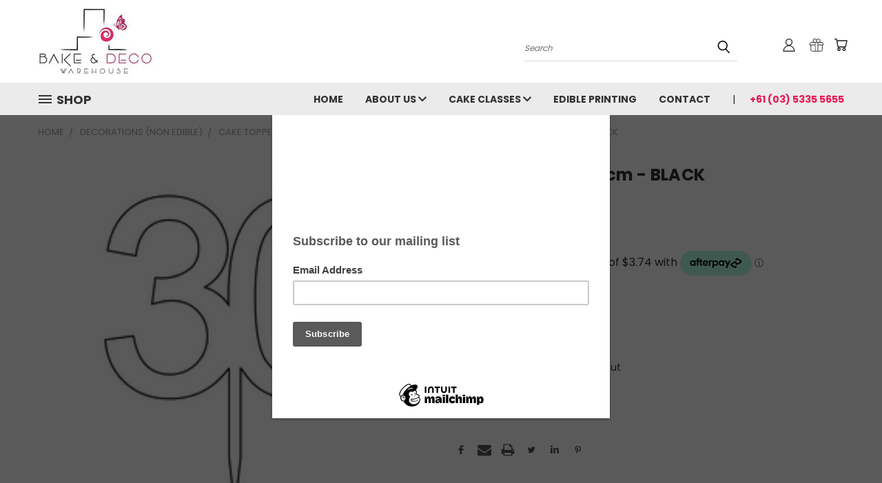

--- FILE ---
content_type: text/html; charset=UTF-8
request_url: https://www.bakeanddeco.com.au/acrylic-cake-topper-30-7cm-black/
body_size: 30566
content:


<!DOCTYPE html>
<html class="no-js" lang="en">
    <head>
        <title>Cake Topper &#x27;30&#x27; 7cm - BLACK  </title>
        <link rel="dns-prefetch preconnect" href="https://cdn11.bigcommerce.com/s-eoqdgo" crossorigin><link rel="dns-prefetch preconnect" href="https://fonts.googleapis.com/" crossorigin><link rel="dns-prefetch preconnect" href="https://fonts.gstatic.com/" crossorigin>
        <meta property="product:price:amount" content="14.95" /><meta property="product:price:currency" content="AUD" /><meta property="og:url" content="https://www.bakeanddeco.com.au/acrylic-cake-topper-30-7cm-black/" /><meta property="og:site_name" content="Bake and Deco Warehouse" /><meta name="keywords" content="Wedding Cake Toppers, Birthday Cake Toppers, Christening Cake Toppers, Baptism Cake Toppers, Engagement Cake Toppers, Baby Shower Cake Toppers, Anniversary Cake Toppers"><meta name="description" content="At Bake and Deco we specialise in cake decorating supplies and equipment. Everything for the home baker to the professional decorator, best prices everyday."><link rel='canonical' href='https://www.bakeanddeco.com.au/acrylic-cake-topper-30-7cm-black/' /><meta name='platform' content='bigcommerce.stencil' /><meta property="og:type" content="product" />
<meta property="og:title" content="Cake Topper &#039;30&#039; 7cm - BLACK" />
<meta property="og:description" content="At Bake and Deco we specialise in cake decorating supplies and equipment. Everything for the home baker to the professional decorator, best prices everyday." />
<meta property="og:image" content="https://cdn11.bigcommerce.com/s-eoqdgo/products/4358/images/81195/30__94822.1621407758.500.659.jpg?c=2" />
<meta property="fb:admins" content="info@bakeanddeco.com.au" />
<meta property="og:availability" content="oos" />
<meta property="pinterest:richpins" content="enabled" />
        <meta property="og:id" content="4358">
        
         

        <link href="https://cdn11.bigcommerce.com/s-eoqdgo/product_images/favicon.ico" rel="shortcut icon">
        <meta name="viewport" content="width=device-width, initial-scale=1">

        <script>
            document.documentElement.className = document.documentElement.className.replace('no-js', 'js');
        </script>

        <script>
    function browserSupportsAllFeatures() {
        return window.Promise
            && window.fetch
            && window.URL
            && window.URLSearchParams
            && window.WeakMap
            // object-fit support
            && ('objectFit' in document.documentElement.style);
    }

    function loadScript(src) {
        var js = document.createElement('script');
        js.src = src;
        js.onerror = function () {
            console.error('Failed to load polyfill script ' + src);
        };
        document.head.appendChild(js);
    }

    if (!browserSupportsAllFeatures()) {
        loadScript('https://cdn11.bigcommerce.com/s-eoqdgo/stencil/c8b0e7d0-e39f-013b-35ea-5e203764b409/dist/theme-bundle.polyfills.js');
    }
</script>
        <script>window.consentManagerTranslations = `{"locale":"en","locales":{},"translations":{}}`;</script>

        <script>
            window.lazySizesConfig = window.lazySizesConfig || {};
            window.lazySizesConfig.loadMode = 1;
        </script>
        <script async src="https://cdn11.bigcommerce.com/s-eoqdgo/stencil/c8b0e7d0-e39f-013b-35ea-5e203764b409/dist/theme-bundle.head_async.js"></script>

        <script src="https://ajax.googleapis.com/ajax/libs/webfont/1.6.26/webfont.js"></script>

        <script>
            WebFont.load({
                custom: {
                    families: ['Karla', 'Roboto', 'Source Sans Pro']
                },
                classes: false
            });
        </script>


        <link href="https://fonts.googleapis.com/css?family=Poppins:400,700&display=swap" rel="stylesheet">
        <link data-stencil-stylesheet href="https://cdn11.bigcommerce.com/s-eoqdgo/stencil/c8b0e7d0-e39f-013b-35ea-5e203764b409/css/theme-bcc33b70-94c9-013d-6cce-2e5843f907e9.css" rel="stylesheet">
        <link data-stencil-stylesheet href="https://cdn11.bigcommerce.com/s-eoqdgo/stencil/c8b0e7d0-e39f-013b-35ea-5e203764b409/css/vault-bcc33b70-94c9-013d-6cce-2e5843f907e9.css" rel="stylesheet">
        <link data-stencil-stylesheet href="https://cdn11.bigcommerce.com/s-eoqdgo/stencil/c8b0e7d0-e39f-013b-35ea-5e203764b409/css/custom-bcc33b70-94c9-013d-6cce-2e5843f907e9.css" rel="stylesheet">

        <!-- Start Tracking Code for analytics_facebook -->

<script>
!function(f,b,e,v,n,t,s){if(f.fbq)return;n=f.fbq=function(){n.callMethod?n.callMethod.apply(n,arguments):n.queue.push(arguments)};if(!f._fbq)f._fbq=n;n.push=n;n.loaded=!0;n.version='2.0';n.queue=[];t=b.createElement(e);t.async=!0;t.src=v;s=b.getElementsByTagName(e)[0];s.parentNode.insertBefore(t,s)}(window,document,'script','https://connect.facebook.net/en_US/fbevents.js');

fbq('set', 'autoConfig', 'false', '1614060565535049');
fbq('dataProcessingOptions', ['LDU'], 0, 0);
fbq('init', '1614060565535049', {"external_id":"2be0a0b7-2982-47bc-9dc9-292c529d949a"});
fbq('set', 'agent', 'bigcommerce', '1614060565535049');

function trackEvents() {
    var pathName = window.location.pathname;

    fbq('track', 'PageView', {}, "");

    // Search events start -- only fire if the shopper lands on the /search.php page
    if (pathName.indexOf('/search.php') === 0 && getUrlParameter('search_query')) {
        fbq('track', 'Search', {
            content_type: 'product_group',
            content_ids: [],
            search_string: getUrlParameter('search_query')
        });
    }
    // Search events end

    // Wishlist events start -- only fire if the shopper attempts to add an item to their wishlist
    if (pathName.indexOf('/wishlist.php') === 0 && getUrlParameter('added_product_id')) {
        fbq('track', 'AddToWishlist', {
            content_type: 'product_group',
            content_ids: []
        });
    }
    // Wishlist events end

    // Lead events start -- only fire if the shopper subscribes to newsletter
    if (pathName.indexOf('/subscribe.php') === 0 && getUrlParameter('result') === 'success') {
        fbq('track', 'Lead', {});
    }
    // Lead events end

    // Registration events start -- only fire if the shopper registers an account
    if (pathName.indexOf('/login.php') === 0 && getUrlParameter('action') === 'account_created') {
        fbq('track', 'CompleteRegistration', {}, "");
    }
    // Registration events end

    

    function getUrlParameter(name) {
        var cleanName = name.replace(/[\[]/, '\[').replace(/[\]]/, '\]');
        var regex = new RegExp('[\?&]' + cleanName + '=([^&#]*)');
        var results = regex.exec(window.location.search);
        return results === null ? '' : decodeURIComponent(results[1].replace(/\+/g, ' '));
    }
}

if (window.addEventListener) {
    window.addEventListener("load", trackEvents, false)
}
</script>
<noscript><img height="1" width="1" style="display:none" alt="null" src="https://www.facebook.com/tr?id=1614060565535049&ev=PageView&noscript=1&a=plbigcommerce1.2&eid="/></noscript>

<!-- End Tracking Code for analytics_facebook -->

<!-- Start Tracking Code for analytics_googleanalytics -->

<!-- Global site tag (gtag.js) - Google Analytics -->
<script async src="https://www.googletagmanager.com/gtag/js?id=UA-112784571-1"></script>
<script>
  window.dataLayer = window.dataLayer || [];
  function gtag(){dataLayer.push(arguments);}
  gtag('js', new Date());

  gtag('config', 'UA-112784571-1');
</script>


<!-- End Tracking Code for analytics_googleanalytics -->

<!-- Start Tracking Code for analytics_siteverification -->

<meta name="google-site-verification" content="KoxP-V5xRMeaiatjMPY5AGKC4AGjgyVaJis8i3Jj-8I" />

<!-- End Tracking Code for analytics_siteverification -->


<script type="text/javascript" src="https://checkout-sdk.bigcommerce.com/v1/loader.js" defer ></script>
<script src="https://www.google.com/recaptcha/api.js" async defer></script>
<script type="text/javascript">
var BCData = {"product_attributes":{"sku":"13696","upc":"156657530480","mpn":null,"gtin":null,"weight":{"formatted":"0.02 KGS","value":0.02},"base":true,"image":null,"price":{"with_tax":{"formatted":"$14.95","value":14.95,"currency":"AUD"},"tax_label":"Tax"},"out_of_stock_behavior":"label_option","out_of_stock_message":"Out of stock","available_modifier_values":[],"in_stock_attributes":[],"stock":null,"instock":false,"stock_message":null,"purchasable":true,"purchasing_message":"The selected product combination is currently unavailable.","call_for_price_message":null}};
</script>

<script nonce="">
(function () {
    var xmlHttp = new XMLHttpRequest();

    xmlHttp.open('POST', 'https://bes.gcp.data.bigcommerce.com/nobot');
    xmlHttp.setRequestHeader('Content-Type', 'application/json');
    xmlHttp.send('{"store_id":"409012","timezone_offset":"11.0","timestamp":"2026-01-17T22:37:14.74179300Z","visit_id":"023d898c-8202-4ee4-a04b-a3ecba17d2cf","channel_id":1}');
})();
</script>

    </head>
    <body class="product">
      <!-- ACTIVE SHOPNAV DIM PAGE -->
      <div id="shopnav-dim-page" style="display: none;">
        <div style="top: 50%; left: 50%; display: none;" id="dialog" class="window">
          <div id="san"></div>
        </div>
        <div style="width: 2478px; font-size: 32pt; color:white; height: 1202px; display: none; opacity: 0.4;" id="mask"></div>
      </div>
      <!-- END ACTIVE SHOPNAV DIM PAGE -->
      <svg data-src="https://cdn11.bigcommerce.com/s-eoqdgo/stencil/c8b0e7d0-e39f-013b-35ea-5e203764b409/img/icon-sprite.svg" class="icons-svg-sprite"></svg>

      <header class="header header-logo--left" role="banner">
    <a href="#" class="mobileMenu-toggle" data-mobile-menu-toggle="menu">
        <span class="mobileMenu-toggleIcon">Toggle menu</span>
    </a>

  <div class="logo-user-section container">
        <div class="header-logo header-logo--left">
            <a href="https://www.bakeanddeco.com.au/">
            <div class="header-logo-image-container">
                <img class="header-logo-image" src="https://cdn11.bigcommerce.com/s-eoqdgo/images/stencil/240x100/unnamed_1733264860__37617.original.jpg" alt="Bake and Deco Warehouse" title="Bake and Deco Warehouse">
            </div>
</a>
        </div>
        <nav class="navUser">
    <ul class="navUser-section navUser-section--alt">

        <div class="dropdown dropdown--quickSearch desktop" id="quickSearch" aria-hidden="true" tabindex="-1" data-prevent-quick-search-close>
            <div class="container">
  <a href="#" class="quickSearch-mobileToggle" alt="Submit Search">
      <span class="mobileMenu-toggleIcon"></span>
  </a>
    <form class="form" action="/search.php">
        <fieldset class="form-fieldset">
            <div class="form-field">
                <label class="is-srOnly" for="search_query">Search</label>
                <input class="form-input" data-search-quick name="search_query" id="search_query" data-error-message="Search field cannot be empty." placeholder="Search" autocomplete="off">
                <!-- <input class="button button--primary form-prefixPostfix-button--postfix" type="submit" value=""><svg class="header-icon search-icon"><use xlink:href="#icon-search"></use></svg> -->
            </div>
        </fieldset>
        <div class="search-icon submit">
          <input alt="Submit Search" class="button button--primary form-prefixPostfix-button--postfix" type="submit" value="">
          <svg class="header-icon search-icon" title="submit" alt="submit"><use xlink:href="#icon-search"></use></svg>
        </div>
    </form>
    <section class="quickSearchResults" data-bind="html: results"></section>
</div>
        </div>

        <div class="user-icons">
          <!-- <li class="navUser-item navUser-item--cart user-icons">
              <a
                  class="navUser-action"
                  data-cart-preview
                  data-dropdown="cart-preview-dropdown"
                  data-options="align:right"
                  href="/cart.php"
                  aria-label="Cart with 0 items"
                  <span class="navUser-item-cartLabel"><svg class="header-icon cart-icon"><use xlink:href="#icon-cart"></use></svg></span> <span class="countPill cart-quantity"></span>
              </a>

              <div class="dropdown-menu" id="cart-preview-dropdown" data-dropdown-content aria-hidden="true"></div>
          </li> -->

          <li class="navUser-item navUser-item--cart user-icons">
            <a class="navUser-action"
               data-cart-preview
               data-dropdown="cart-preview-dropdown"
               data-options="align:right"
               href="/cart.php"
               aria-label="Cart with 0 items"
            >
                <!-- <span class="navUser-item-cartLabel">Cart</span>
                <span class="countPill cart-quantity"></span> -->
                <span class="navUser-item-cartLabel"><svg class="header-icon cart-icon"><use xlink:href="#icon-cart"></use></svg></span> <span class="countPill cart-quantity"></span>
            </a>

            <div class="dropdown-menu" id="cart-preview-dropdown" data-dropdown-content aria-hidden="true"></div>
        </li>

          
            <li class="navUser-item user-icons gift-certificates">
                <a alt="Gift Certificates" class="navUser-action" href="/giftcertificates.php"><svg class="header-icon gift-icon"><use xlink:href="#icon-gift" /></svg></a>
            </li>

        <a class="navUser-action navUser-item--compare" href="/compare" data-compare-nav><svg class="header-icon compare-icon"><use xlink:href="#icon-compare"></use></svg><span class="countPill countPill--positive countPill--alt compare"></span></a>

        <!-- <li class="navUser-item navUser-item--account user-icons account"> -->
                    <!-- <a class="navUser-action" href="/login.php"><svg class="header-icon account-icon"><use xlink:href="#icon-account"></use></svg></a> -->
                    <!-- <ul class="account-link enabled"> -->
    <li class="navUser-item navUser-item--account user-icons account">
        <a class="navUser-action account signin-list" alt="User Toolbox" href="/login.php"><svg class="header-icon account-icon"><use xlink:href="#icon-account"></use></svg></a>
        <!-- <a class="navUser-action login" href="/login.php">Sign in</a> -->
        <div class="dropdown-menu signin-list" id="account-dropdown-signin-list">
          <!-- <h2 class="container-header">Account Info</h2> -->
            <nav class="navBar navBar--sub navBar--account signin-list">
    <ul class="navBar-section signout-list">
      <li>
        <a class="navBar-action signout-list" href="/login.php">Sign in  </a>
          <span class="navUser-or"> or </span>
          <a class="navBar-action signout-list" href="/login.php?action=create_account">  Register</a></li>
    </ul>
</nav>
            <!-- <hr class="left full-width" /> -->
            <!-- { {> components / common / currency-selector-dropdown } } -->
            <!-- <a class="button button--primary signin-register logout-button" href="/login.php">Sign in</a> -->
        </div>
     </li>
<!-- </ul> -->
        <!-- </li> -->

        <li class="navUser-item quicksearch mobile">
            <a class="navUser-action navUser-action--quickSearch desktop-toggle" href="#" data-search="quickSearch" aria-controls="quickSearch" aria-expanded="false"><svg class="header-icon search-icon"><use xlink:href="#icon-search"></use></svg></a>
        </li>

    </ul>
    </div>

</nav>
  </div>
    <div id="menu-wrapper">
        <div class="navPages-container" id="menu" data-menu>
          <div class="navPages-wider desktop">
  <div class="nav-minus-logo">
  <div class="mega-cat-nav ">
    <li class="navPages-item navPages-item-page container-header btn">
      <a class="navPages-action">
        <svg class="mega-menu-icon open"><use xlink:href="#icon-v-menu" /></svg><svg class="mega-menu-icon close"><use xlink:href="#icon-close" /><span class="burger-menu">Shop</span><span class="burger-menu fixed">Menu</span>
      </a>
      <div class="clear"></div>
    </li>
    <nav class="navPages">
      <div class="mega-cat-dropdown">
        <div class="inner">

        <div id="page-wrapper">
        <div class="category-list">
          <h2 class="container-header mobile">Categories</h2>
          <li class="navPages-item top-level categories">
              <div class="desktop">
    <a class="navPages-action single-level sideNavTopLevel needsclick" href="https://www.bakeanddeco.com.au/categories/coming-soon.html">COMING SOON</a>
</div>

<div class="mobile">
    <a class="navPages-action single-level sideNavTopLevel needsclick" href="https://www.bakeanddeco.com.au/categories/coming-soon.html">COMING SOON</a>
</div>
          </li>
          <li class="navPages-item top-level categories">
              <div class="desktop">
    <a class="navPages-action single-level sideNavTopLevel needsclick" href="https://www.bakeanddeco.com.au/categories/frosting-sheets-a4.html">FROSTING SHEETS A4</a>
</div>

<div class="mobile">
    <a class="navPages-action single-level sideNavTopLevel needsclick" href="https://www.bakeanddeco.com.au/categories/frosting-sheets-a4.html">FROSTING SHEETS A4</a>
</div>
          </li>
          <li class="navPages-item top-level categories">
              <div class="desktop">
    <a class="navPages-action single-level sideNavTopLevel needsclick" href="https://www.bakeanddeco.com.au/categories/new-arrivals.html">NEW ARRIVALS</a>
</div>

<div class="mobile">
    <a class="navPages-action single-level sideNavTopLevel needsclick" href="https://www.bakeanddeco.com.au/categories/new-arrivals.html">NEW ARRIVALS</a>
</div>
          </li>
          <li class="navPages-item top-level categories">
              <div class="desktop">
    <a class="navPages-action single-level sideNavTopLevel needsclick" href="https://www.bakeanddeco.com.au/categories/new-season-moulds.html">NEW SEASON MOULDS</a>
</div>

<div class="mobile">
    <a class="navPages-action single-level sideNavTopLevel needsclick" href="https://www.bakeanddeco.com.au/categories/new-season-moulds.html">NEW SEASON MOULDS</a>
</div>
          </li>
          <li class="navPages-item top-level categories">
              <div class="desktop">
    <a class="navPages-action single-level sideNavTopLevel needsclick" href="https://www.bakeanddeco.com.au/categories/on-sale.html">ON SALE</a>
</div>

<div class="mobile">
    <a class="navPages-action single-level sideNavTopLevel needsclick" href="https://www.bakeanddeco.com.au/categories/on-sale.html">ON SALE</a>
</div>
          </li>
          <li class="navPages-item top-level categories">
              <div class="desktop">
    <a class="navPages-action single-level sideNavTopLevel needsclick" href="https://www.bakeanddeco.com.au/categories/piping-gel.html">piping gel</a>
</div>

<div class="mobile">
    <a class="navPages-action single-level sideNavTopLevel needsclick" href="https://www.bakeanddeco.com.au/categories/piping-gel.html">piping gel</a>
</div>
          </li>
          <li class="navPages-item top-level categories">
              <div class="desktop">
    <a class="navPages-action single-level sideNavTopLevel needsclick" href="https://www.bakeanddeco.com.au/categories/halloween.html">HALLOWEEN</a>
</div>

<div class="mobile">
    <a class="navPages-action single-level sideNavTopLevel needsclick" href="https://www.bakeanddeco.com.au/categories/halloween.html">HALLOWEEN</a>
</div>
          </li>
          <li class="navPages-item top-level categories">
              <div class="desktop">
    <a class="navPages-action single-level sideNavTopLevel needsclick" href="https://www.bakeanddeco.com.au/categories/christmas.html">CHRISTMAS</a>
</div>

<div class="mobile">
    <a class="navPages-action single-level sideNavTopLevel needsclick" href="https://www.bakeanddeco.com.au/categories/christmas.html">CHRISTMAS</a>
</div>
          </li>
          <li class="navPages-item top-level categories">
              <div class="desktop">
    <a class="navPages-action single-level sideNavTopLevel needsclick" href="https://www.bakeanddeco.com.au/categories/easter.html">EASTER</a>
</div>

<div class="mobile">
    <a class="navPages-action single-level sideNavTopLevel needsclick" href="https://www.bakeanddeco.com.au/categories/easter.html">EASTER</a>
</div>
          </li>
          <li class="navPages-item top-level categories">
              <div class="desktop">
    <a class="navPages-action single-level sideNavTopLevel needsclick" href="https://www.bakeanddeco.com.au/categories/pre-order-specials.html">PRE ORDER SPECIALS</a>
</div>

<div class="mobile">
    <a class="navPages-action single-level sideNavTopLevel needsclick" href="https://www.bakeanddeco.com.au/categories/pre-order-specials.html">PRE ORDER SPECIALS</a>
</div>
          </li>
          <li class="navPages-item top-level categories">
              <div class="desktop">
    <a class="navPages-action navPages-action-depth-max has-subMenu is-root second-level-parent sideNavTopLevel needsclick" href="https://www.bakeanddeco.com.au/categories/biscuit-display-packaging.html">BISCUIT DISPLAY &amp; PACKAGING
    <i class="icon navPages-action-moreIcon closed topLevel" aria-hidden="true"><svg><use xlink:href="#icon-chevron-down" /></svg></i>
    </a>
    <div class="navPage-subMenu navPage-subMenu-horizontal second-level-flyout" id="navPages-402" aria-hidden="true" tabindex="-1">
  <div class="category-title">
    <h2><a class="category-title" href="https://www.bakeanddeco.com.au/categories/biscuit-display-packaging.html">BISCUIT DISPLAY &amp; PACKAGING</a></h2>
    <div class="flyout-pagination-container top">
      <a class="navPages-action previous">
        <i class="icon prev" aria-hidden="true">
          <svg><use xlink:href="#icon-circle-left" /></svg>
        </i>
      </a>
      <!-- <span class="dots"></span> -->
      <a class="navPages-action next">
        <i class="icon next" aria-hidden="true">
          <svg><use xlink:href="#icon-circle-right" /></svg>
        </i>
      </a>
    </div>
  </div>
  <div class="flyout-pagination-container bottom">
    <a class="navPages-action previous">
      <i class="icon prev" aria-hidden="true">
        <svg><use xlink:href="#icon-chevron-left" /></svg>
      </i>
    </a>
    <span class="dots"></span>
    <a class="navPages-action next">
      <i class="icon next" aria-hidden="true">
        <svg><use xlink:href="#icon-chevron-left" /></svg>
      </i>
    </a>
  </div>

  <div class="desktop">
    <ul class="navPage-subMenu-list all-second-level-plus-container flyout-page-wrapper">
            <li class="navPage-subMenu-item-child second-level">
                    <a class="navPage-subMenu-action navPages-action second-level" href="https://www.bakeanddeco.com.au/categories/biscuit-display-packaging/biscuit-boxes.html">BISCUIT BOXES</a>
                    <!-- <a class="navPage-subMenu-action navPages-action navPages-action-depth-max view-all" href="https://www.bakeanddeco.com.au/categories/biscuit-display-packaging/biscuit-boxes.html">View All</a> -->
            </li>
            <li class="navPage-subMenu-item-child second-level">
                    <a class="navPage-subMenu-action navPages-action second-level" href="https://www.bakeanddeco.com.au/categories/biscuit-display-packaging/biscuit-cookie-bags.html">BISCUIT/COOKIE BAGS</a>
                    <!-- <a class="navPage-subMenu-action navPages-action navPages-action-depth-max view-all" href="https://www.bakeanddeco.com.au/categories/biscuit-display-packaging/biscuit-cookie-bags.html">View All</a> -->
            </li>
        <!-- <div class="flyout-pagination-container bottom">
          <a class="navPages-action previous">
            <i class="icon prev" aria-hidden="true">
              <svg><use xlink:href="#icon-chevron-left" /></svg>
            </i>
          </a>
          <span class="dots"></span>
          <a class="navPages-action next">
            <i class="icon next" aria-hidden="true">
              <svg><use xlink:href="#icon-chevron-left" /></svg>
            </i>
          </a>
        </div> -->

    </ul>
    </div>

<div class="mobile">
    <ul class="navPage-subMenu-list all-second-level-plus-container flyout-page-wrapper">
            <li class="navPage-subMenu-item-child second-level">
                    <a class="navPage-subMenu-action navPages-action second-level" href="https://www.bakeanddeco.com.au/categories/biscuit-display-packaging/biscuit-boxes.html">BISCUIT BOXES</a>
                    <!-- <a class="navPage-subMenu-action navPages-action navPages-action-depth-max view-all" href="https://www.bakeanddeco.com.au/categories/biscuit-display-packaging/biscuit-boxes.html">View All</a> -->
            </li>
            <li class="navPage-subMenu-item-child second-level">
                    <a class="navPage-subMenu-action navPages-action second-level" href="https://www.bakeanddeco.com.au/categories/biscuit-display-packaging/biscuit-cookie-bags.html">BISCUIT/COOKIE BAGS</a>
                    <!-- <a class="navPage-subMenu-action navPages-action navPages-action-depth-max view-all" href="https://www.bakeanddeco.com.au/categories/biscuit-display-packaging/biscuit-cookie-bags.html">View All</a> -->
            </li>
        <!-- <div class="flyout-pagination-container bottom">
          <a class="navPages-action previous">
            <i class="icon prev" aria-hidden="true">
              <svg><use xlink:href="#icon-chevron-left" /></svg>
            </i>
          </a>
          <span class="dots"></span>
          <a class="navPages-action next">
            <i class="icon next" aria-hidden="true">
              <svg><use xlink:href="#icon-chevron-left" /></svg>
            </i>
          </a>
        </div> -->

    </ul>
    </div>
</div>
</div>

<div class="mobile">
    <a class="navPages-action navPages-action-depth-max has-subMenu is-root second-level-parent sideNavTopLevel needsclick" href="https://www.bakeanddeco.com.au/categories/biscuit-display-packaging.html">BISCUIT DISPLAY &amp; PACKAGING
    </a>
     <i class="icon navPages-action-moreIcon closed topLevel" aria-hidden="true"><svg><use xlink:href="#icon-chevron-down" /></svg></i>
    <div class="navPage-subMenu navPage-subMenu-horizontal second-level-flyout" id="navPages-402" aria-hidden="true" tabindex="-1">
  <div class="category-title">
    <h2><a class="category-title" href="https://www.bakeanddeco.com.au/categories/biscuit-display-packaging.html">BISCUIT DISPLAY &amp; PACKAGING</a></h2>
    <div class="flyout-pagination-container top">
      <a class="navPages-action previous">
        <i class="icon prev" aria-hidden="true">
          <svg><use xlink:href="#icon-circle-left" /></svg>
        </i>
      </a>
      <!-- <span class="dots"></span> -->
      <a class="navPages-action next">
        <i class="icon next" aria-hidden="true">
          <svg><use xlink:href="#icon-circle-right" /></svg>
        </i>
      </a>
    </div>
  </div>
  <div class="flyout-pagination-container bottom">
    <a class="navPages-action previous">
      <i class="icon prev" aria-hidden="true">
        <svg><use xlink:href="#icon-chevron-left" /></svg>
      </i>
    </a>
    <span class="dots"></span>
    <a class="navPages-action next">
      <i class="icon next" aria-hidden="true">
        <svg><use xlink:href="#icon-chevron-left" /></svg>
      </i>
    </a>
  </div>

  <div class="desktop">
    <ul class="navPage-subMenu-list all-second-level-plus-container flyout-page-wrapper">
            <li class="navPage-subMenu-item-child second-level">
                    <a class="navPage-subMenu-action navPages-action second-level" href="https://www.bakeanddeco.com.au/categories/biscuit-display-packaging/biscuit-boxes.html">BISCUIT BOXES</a>
                    <!-- <a class="navPage-subMenu-action navPages-action navPages-action-depth-max view-all" href="https://www.bakeanddeco.com.au/categories/biscuit-display-packaging/biscuit-boxes.html">View All</a> -->
            </li>
            <li class="navPage-subMenu-item-child second-level">
                    <a class="navPage-subMenu-action navPages-action second-level" href="https://www.bakeanddeco.com.au/categories/biscuit-display-packaging/biscuit-cookie-bags.html">BISCUIT/COOKIE BAGS</a>
                    <!-- <a class="navPage-subMenu-action navPages-action navPages-action-depth-max view-all" href="https://www.bakeanddeco.com.au/categories/biscuit-display-packaging/biscuit-cookie-bags.html">View All</a> -->
            </li>
        <!-- <div class="flyout-pagination-container bottom">
          <a class="navPages-action previous">
            <i class="icon prev" aria-hidden="true">
              <svg><use xlink:href="#icon-chevron-left" /></svg>
            </i>
          </a>
          <span class="dots"></span>
          <a class="navPages-action next">
            <i class="icon next" aria-hidden="true">
              <svg><use xlink:href="#icon-chevron-left" /></svg>
            </i>
          </a>
        </div> -->

    </ul>
    </div>

<div class="mobile">
    <ul class="navPage-subMenu-list all-second-level-plus-container flyout-page-wrapper">
            <li class="navPage-subMenu-item-child second-level">
                    <a class="navPage-subMenu-action navPages-action second-level" href="https://www.bakeanddeco.com.au/categories/biscuit-display-packaging/biscuit-boxes.html">BISCUIT BOXES</a>
                    <!-- <a class="navPage-subMenu-action navPages-action navPages-action-depth-max view-all" href="https://www.bakeanddeco.com.au/categories/biscuit-display-packaging/biscuit-boxes.html">View All</a> -->
            </li>
            <li class="navPage-subMenu-item-child second-level">
                    <a class="navPage-subMenu-action navPages-action second-level" href="https://www.bakeanddeco.com.au/categories/biscuit-display-packaging/biscuit-cookie-bags.html">BISCUIT/COOKIE BAGS</a>
                    <!-- <a class="navPage-subMenu-action navPages-action navPages-action-depth-max view-all" href="https://www.bakeanddeco.com.au/categories/biscuit-display-packaging/biscuit-cookie-bags.html">View All</a> -->
            </li>
        <!-- <div class="flyout-pagination-container bottom">
          <a class="navPages-action previous">
            <i class="icon prev" aria-hidden="true">
              <svg><use xlink:href="#icon-chevron-left" /></svg>
            </i>
          </a>
          <span class="dots"></span>
          <a class="navPages-action next">
            <i class="icon next" aria-hidden="true">
              <svg><use xlink:href="#icon-chevron-left" /></svg>
            </i>
          </a>
        </div> -->

    </ul>
    </div>
</div>
</div>
          </li>
          <li class="navPages-item top-level categories">
              <div class="desktop">
    <a class="navPages-action navPages-action-depth-max has-subMenu is-root second-level-parent sideNavTopLevel needsclick" href="https://www.bakeanddeco.com.au/categories/cake-display-packaging.html">CAKE DISPLAY &amp; PACKAGING
    <i class="icon navPages-action-moreIcon closed topLevel" aria-hidden="true"><svg><use xlink:href="#icon-chevron-down" /></svg></i>
    </a>
    <div class="navPage-subMenu navPage-subMenu-horizontal second-level-flyout" id="navPages-369" aria-hidden="true" tabindex="-1">
  <div class="category-title">
    <h2><a class="category-title" href="https://www.bakeanddeco.com.au/categories/cake-display-packaging.html">CAKE DISPLAY &amp; PACKAGING</a></h2>
    <div class="flyout-pagination-container top">
      <a class="navPages-action previous">
        <i class="icon prev" aria-hidden="true">
          <svg><use xlink:href="#icon-circle-left" /></svg>
        </i>
      </a>
      <!-- <span class="dots"></span> -->
      <a class="navPages-action next">
        <i class="icon next" aria-hidden="true">
          <svg><use xlink:href="#icon-circle-right" /></svg>
        </i>
      </a>
    </div>
  </div>
  <div class="flyout-pagination-container bottom">
    <a class="navPages-action previous">
      <i class="icon prev" aria-hidden="true">
        <svg><use xlink:href="#icon-chevron-left" /></svg>
      </i>
    </a>
    <span class="dots"></span>
    <a class="navPages-action next">
      <i class="icon next" aria-hidden="true">
        <svg><use xlink:href="#icon-chevron-left" /></svg>
      </i>
    </a>
  </div>

  <div class="desktop">
    <ul class="navPage-subMenu-list all-second-level-plus-container flyout-page-wrapper">
            <li class="navPage-subMenu-item-child second-level">
                    <a class="navPage-subMenu-action navPages-action second-level" href="https://www.bakeanddeco.com.au/categories/cake-display-packaging/cake-boxes.html">CAKE BOXES</a>
                    <!-- <a class="navPage-subMenu-action navPages-action navPages-action-depth-max view-all" href="https://www.bakeanddeco.com.au/categories/cake-display-packaging/cake-boxes.html">View All</a> -->
            </li>
            <li class="navPage-subMenu-item-child second-level">
                    <a class="navPage-subMenu-action navPages-action second-level" href="https://www.bakeanddeco.com.au/categories/cake-display-packaging/cake-carriers.html">CAKE CARRIERS</a>
                    <!-- <a class="navPage-subMenu-action navPages-action navPages-action-depth-max view-all" href="https://www.bakeanddeco.com.au/categories/cake-display-packaging/cake-carriers.html">View All</a> -->
            </li>
            <li class="navPage-subMenu-item-child second-level">
                    <a class="navPage-subMenu-action navPages-action second-level" href="https://www.bakeanddeco.com.au/categories/cake-display-packaging/cake-boards.html">CAKE BOARDS</a>
                    <!-- <a class="navPage-subMenu-action navPages-action navPages-action-depth-max view-all" href="https://www.bakeanddeco.com.au/categories/cake-display-packaging/cake-boards.html">View All</a> -->
            </li>
            <li class="navPage-subMenu-item-child second-level">
                    <a class="navPage-subMenu-action navPages-action second-level" href="https://www.bakeanddeco.com.au/categories/cupcake-display-packaging/delicake.html">DELICAKE</a>
                    <!-- <a class="navPage-subMenu-action navPages-action navPages-action-depth-max view-all" href="https://www.bakeanddeco.com.au/categories/cupcake-display-packaging/delicake.html">View All</a> -->
            </li>
        <!-- <div class="flyout-pagination-container bottom">
          <a class="navPages-action previous">
            <i class="icon prev" aria-hidden="true">
              <svg><use xlink:href="#icon-chevron-left" /></svg>
            </i>
          </a>
          <span class="dots"></span>
          <a class="navPages-action next">
            <i class="icon next" aria-hidden="true">
              <svg><use xlink:href="#icon-chevron-left" /></svg>
            </i>
          </a>
        </div> -->

    </ul>
    </div>

<div class="mobile">
    <ul class="navPage-subMenu-list all-second-level-plus-container flyout-page-wrapper">
            <li class="navPage-subMenu-item-child second-level">
                    <a class="navPage-subMenu-action navPages-action second-level" href="https://www.bakeanddeco.com.au/categories/cake-display-packaging/cake-boxes.html">CAKE BOXES</a>
                    <!-- <a class="navPage-subMenu-action navPages-action navPages-action-depth-max view-all" href="https://www.bakeanddeco.com.au/categories/cake-display-packaging/cake-boxes.html">View All</a> -->
            </li>
            <li class="navPage-subMenu-item-child second-level">
                    <a class="navPage-subMenu-action navPages-action second-level" href="https://www.bakeanddeco.com.au/categories/cake-display-packaging/cake-carriers.html">CAKE CARRIERS</a>
                    <!-- <a class="navPage-subMenu-action navPages-action navPages-action-depth-max view-all" href="https://www.bakeanddeco.com.au/categories/cake-display-packaging/cake-carriers.html">View All</a> -->
            </li>
            <li class="navPage-subMenu-item-child second-level">
                    <a class="navPage-subMenu-action navPages-action second-level" href="https://www.bakeanddeco.com.au/categories/cake-display-packaging/cake-boards.html">CAKE BOARDS</a>
                    <!-- <a class="navPage-subMenu-action navPages-action navPages-action-depth-max view-all" href="https://www.bakeanddeco.com.au/categories/cake-display-packaging/cake-boards.html">View All</a> -->
            </li>
            <li class="navPage-subMenu-item-child second-level">
                    <a class="navPage-subMenu-action navPages-action second-level" href="https://www.bakeanddeco.com.au/categories/cupcake-display-packaging/delicake.html">DELICAKE</a>
                    <!-- <a class="navPage-subMenu-action navPages-action navPages-action-depth-max view-all" href="https://www.bakeanddeco.com.au/categories/cupcake-display-packaging/delicake.html">View All</a> -->
            </li>
        <!-- <div class="flyout-pagination-container bottom">
          <a class="navPages-action previous">
            <i class="icon prev" aria-hidden="true">
              <svg><use xlink:href="#icon-chevron-left" /></svg>
            </i>
          </a>
          <span class="dots"></span>
          <a class="navPages-action next">
            <i class="icon next" aria-hidden="true">
              <svg><use xlink:href="#icon-chevron-left" /></svg>
            </i>
          </a>
        </div> -->

    </ul>
    </div>
</div>
</div>

<div class="mobile">
    <a class="navPages-action navPages-action-depth-max has-subMenu is-root second-level-parent sideNavTopLevel needsclick" href="https://www.bakeanddeco.com.au/categories/cake-display-packaging.html">CAKE DISPLAY &amp; PACKAGING
    </a>
     <i class="icon navPages-action-moreIcon closed topLevel" aria-hidden="true"><svg><use xlink:href="#icon-chevron-down" /></svg></i>
    <div class="navPage-subMenu navPage-subMenu-horizontal second-level-flyout" id="navPages-369" aria-hidden="true" tabindex="-1">
  <div class="category-title">
    <h2><a class="category-title" href="https://www.bakeanddeco.com.au/categories/cake-display-packaging.html">CAKE DISPLAY &amp; PACKAGING</a></h2>
    <div class="flyout-pagination-container top">
      <a class="navPages-action previous">
        <i class="icon prev" aria-hidden="true">
          <svg><use xlink:href="#icon-circle-left" /></svg>
        </i>
      </a>
      <!-- <span class="dots"></span> -->
      <a class="navPages-action next">
        <i class="icon next" aria-hidden="true">
          <svg><use xlink:href="#icon-circle-right" /></svg>
        </i>
      </a>
    </div>
  </div>
  <div class="flyout-pagination-container bottom">
    <a class="navPages-action previous">
      <i class="icon prev" aria-hidden="true">
        <svg><use xlink:href="#icon-chevron-left" /></svg>
      </i>
    </a>
    <span class="dots"></span>
    <a class="navPages-action next">
      <i class="icon next" aria-hidden="true">
        <svg><use xlink:href="#icon-chevron-left" /></svg>
      </i>
    </a>
  </div>

  <div class="desktop">
    <ul class="navPage-subMenu-list all-second-level-plus-container flyout-page-wrapper">
            <li class="navPage-subMenu-item-child second-level">
                    <a class="navPage-subMenu-action navPages-action second-level" href="https://www.bakeanddeco.com.au/categories/cake-display-packaging/cake-boxes.html">CAKE BOXES</a>
                    <!-- <a class="navPage-subMenu-action navPages-action navPages-action-depth-max view-all" href="https://www.bakeanddeco.com.au/categories/cake-display-packaging/cake-boxes.html">View All</a> -->
            </li>
            <li class="navPage-subMenu-item-child second-level">
                    <a class="navPage-subMenu-action navPages-action second-level" href="https://www.bakeanddeco.com.au/categories/cake-display-packaging/cake-carriers.html">CAKE CARRIERS</a>
                    <!-- <a class="navPage-subMenu-action navPages-action navPages-action-depth-max view-all" href="https://www.bakeanddeco.com.au/categories/cake-display-packaging/cake-carriers.html">View All</a> -->
            </li>
            <li class="navPage-subMenu-item-child second-level">
                    <a class="navPage-subMenu-action navPages-action second-level" href="https://www.bakeanddeco.com.au/categories/cake-display-packaging/cake-boards.html">CAKE BOARDS</a>
                    <!-- <a class="navPage-subMenu-action navPages-action navPages-action-depth-max view-all" href="https://www.bakeanddeco.com.au/categories/cake-display-packaging/cake-boards.html">View All</a> -->
            </li>
            <li class="navPage-subMenu-item-child second-level">
                    <a class="navPage-subMenu-action navPages-action second-level" href="https://www.bakeanddeco.com.au/categories/cupcake-display-packaging/delicake.html">DELICAKE</a>
                    <!-- <a class="navPage-subMenu-action navPages-action navPages-action-depth-max view-all" href="https://www.bakeanddeco.com.au/categories/cupcake-display-packaging/delicake.html">View All</a> -->
            </li>
        <!-- <div class="flyout-pagination-container bottom">
          <a class="navPages-action previous">
            <i class="icon prev" aria-hidden="true">
              <svg><use xlink:href="#icon-chevron-left" /></svg>
            </i>
          </a>
          <span class="dots"></span>
          <a class="navPages-action next">
            <i class="icon next" aria-hidden="true">
              <svg><use xlink:href="#icon-chevron-left" /></svg>
            </i>
          </a>
        </div> -->

    </ul>
    </div>

<div class="mobile">
    <ul class="navPage-subMenu-list all-second-level-plus-container flyout-page-wrapper">
            <li class="navPage-subMenu-item-child second-level">
                    <a class="navPage-subMenu-action navPages-action second-level" href="https://www.bakeanddeco.com.au/categories/cake-display-packaging/cake-boxes.html">CAKE BOXES</a>
                    <!-- <a class="navPage-subMenu-action navPages-action navPages-action-depth-max view-all" href="https://www.bakeanddeco.com.au/categories/cake-display-packaging/cake-boxes.html">View All</a> -->
            </li>
            <li class="navPage-subMenu-item-child second-level">
                    <a class="navPage-subMenu-action navPages-action second-level" href="https://www.bakeanddeco.com.au/categories/cake-display-packaging/cake-carriers.html">CAKE CARRIERS</a>
                    <!-- <a class="navPage-subMenu-action navPages-action navPages-action-depth-max view-all" href="https://www.bakeanddeco.com.au/categories/cake-display-packaging/cake-carriers.html">View All</a> -->
            </li>
            <li class="navPage-subMenu-item-child second-level">
                    <a class="navPage-subMenu-action navPages-action second-level" href="https://www.bakeanddeco.com.au/categories/cake-display-packaging/cake-boards.html">CAKE BOARDS</a>
                    <!-- <a class="navPage-subMenu-action navPages-action navPages-action-depth-max view-all" href="https://www.bakeanddeco.com.au/categories/cake-display-packaging/cake-boards.html">View All</a> -->
            </li>
            <li class="navPage-subMenu-item-child second-level">
                    <a class="navPage-subMenu-action navPages-action second-level" href="https://www.bakeanddeco.com.au/categories/cupcake-display-packaging/delicake.html">DELICAKE</a>
                    <!-- <a class="navPage-subMenu-action navPages-action navPages-action-depth-max view-all" href="https://www.bakeanddeco.com.au/categories/cupcake-display-packaging/delicake.html">View All</a> -->
            </li>
        <!-- <div class="flyout-pagination-container bottom">
          <a class="navPages-action previous">
            <i class="icon prev" aria-hidden="true">
              <svg><use xlink:href="#icon-chevron-left" /></svg>
            </i>
          </a>
          <span class="dots"></span>
          <a class="navPages-action next">
            <i class="icon next" aria-hidden="true">
              <svg><use xlink:href="#icon-chevron-left" /></svg>
            </i>
          </a>
        </div> -->

    </ul>
    </div>
</div>
</div>
          </li>
          <li class="navPages-item top-level categories">
              <div class="desktop">
    <a class="navPages-action navPages-action-depth-max has-subMenu is-root second-level-parent sideNavTopLevel needsclick" href="https://www.bakeanddeco.com.au/categories/cupcake-display-packaging.html">CUPCAKE DISPLAY &amp; PACKAGING
    <i class="icon navPages-action-moreIcon closed topLevel" aria-hidden="true"><svg><use xlink:href="#icon-chevron-down" /></svg></i>
    </a>
    <div class="navPage-subMenu navPage-subMenu-horizontal second-level-flyout" id="navPages-370" aria-hidden="true" tabindex="-1">
  <div class="category-title">
    <h2><a class="category-title" href="https://www.bakeanddeco.com.au/categories/cupcake-display-packaging.html">CUPCAKE DISPLAY &amp; PACKAGING</a></h2>
    <div class="flyout-pagination-container top">
      <a class="navPages-action previous">
        <i class="icon prev" aria-hidden="true">
          <svg><use xlink:href="#icon-circle-left" /></svg>
        </i>
      </a>
      <!-- <span class="dots"></span> -->
      <a class="navPages-action next">
        <i class="icon next" aria-hidden="true">
          <svg><use xlink:href="#icon-circle-right" /></svg>
        </i>
      </a>
    </div>
  </div>
  <div class="flyout-pagination-container bottom">
    <a class="navPages-action previous">
      <i class="icon prev" aria-hidden="true">
        <svg><use xlink:href="#icon-chevron-left" /></svg>
      </i>
    </a>
    <span class="dots"></span>
    <a class="navPages-action next">
      <i class="icon next" aria-hidden="true">
        <svg><use xlink:href="#icon-chevron-left" /></svg>
      </i>
    </a>
  </div>

  <div class="desktop">
    <ul class="navPage-subMenu-list all-second-level-plus-container flyout-page-wrapper">
            <li class="navPage-subMenu-item-child second-level">
                    <a class="navPage-subMenu-action navPages-action second-level" href="https://www.bakeanddeco.com.au/categories/packaging/cupcake-boxes.html">CUPCAKE BOXES</a>
                    <!-- <a class="navPage-subMenu-action navPages-action navPages-action-depth-max view-all" href="https://www.bakeanddeco.com.au/categories/packaging/cupcake-boxes.html">View All</a> -->
            </li>
            <li class="navPage-subMenu-item-child second-level">
                    <a class="navPage-subMenu-action navPages-action second-level" href="https://www.bakeanddeco.com.au/categories/cupcake-display-packaging/cupcake-stands.html">CUPCAKE STANDS</a>
                    <!-- <a class="navPage-subMenu-action navPages-action navPages-action-depth-max view-all" href="https://www.bakeanddeco.com.au/categories/cupcake-display-packaging/cupcake-stands.html">View All</a> -->
            </li>
            <li class="navPage-subMenu-item-child second-level">
                    <a class="navPage-subMenu-action navPages-action second-level" href="https://www.bakeanddeco.com.au/categories/cupcake-display-packaging/cupcake-cases.html">CUPCAKE CASES</a>
                    <!-- <a class="navPage-subMenu-action navPages-action navPages-action-depth-max view-all" href="https://www.bakeanddeco.com.au/categories/cupcake-display-packaging/cupcake-cases.html">View All</a> -->
            </li>
        <!-- <div class="flyout-pagination-container bottom">
          <a class="navPages-action previous">
            <i class="icon prev" aria-hidden="true">
              <svg><use xlink:href="#icon-chevron-left" /></svg>
            </i>
          </a>
          <span class="dots"></span>
          <a class="navPages-action next">
            <i class="icon next" aria-hidden="true">
              <svg><use xlink:href="#icon-chevron-left" /></svg>
            </i>
          </a>
        </div> -->

    </ul>
    </div>

<div class="mobile">
    <ul class="navPage-subMenu-list all-second-level-plus-container flyout-page-wrapper">
            <li class="navPage-subMenu-item-child second-level">
                    <a class="navPage-subMenu-action navPages-action second-level" href="https://www.bakeanddeco.com.au/categories/packaging/cupcake-boxes.html">CUPCAKE BOXES</a>
                    <!-- <a class="navPage-subMenu-action navPages-action navPages-action-depth-max view-all" href="https://www.bakeanddeco.com.au/categories/packaging/cupcake-boxes.html">View All</a> -->
            </li>
            <li class="navPage-subMenu-item-child second-level">
                    <a class="navPage-subMenu-action navPages-action second-level" href="https://www.bakeanddeco.com.au/categories/cupcake-display-packaging/cupcake-stands.html">CUPCAKE STANDS</a>
                    <!-- <a class="navPage-subMenu-action navPages-action navPages-action-depth-max view-all" href="https://www.bakeanddeco.com.au/categories/cupcake-display-packaging/cupcake-stands.html">View All</a> -->
            </li>
            <li class="navPage-subMenu-item-child second-level">
                    <a class="navPage-subMenu-action navPages-action second-level" href="https://www.bakeanddeco.com.au/categories/cupcake-display-packaging/cupcake-cases.html">CUPCAKE CASES</a>
                    <!-- <a class="navPage-subMenu-action navPages-action navPages-action-depth-max view-all" href="https://www.bakeanddeco.com.au/categories/cupcake-display-packaging/cupcake-cases.html">View All</a> -->
            </li>
        <!-- <div class="flyout-pagination-container bottom">
          <a class="navPages-action previous">
            <i class="icon prev" aria-hidden="true">
              <svg><use xlink:href="#icon-chevron-left" /></svg>
            </i>
          </a>
          <span class="dots"></span>
          <a class="navPages-action next">
            <i class="icon next" aria-hidden="true">
              <svg><use xlink:href="#icon-chevron-left" /></svg>
            </i>
          </a>
        </div> -->

    </ul>
    </div>
</div>
</div>

<div class="mobile">
    <a class="navPages-action navPages-action-depth-max has-subMenu is-root second-level-parent sideNavTopLevel needsclick" href="https://www.bakeanddeco.com.au/categories/cupcake-display-packaging.html">CUPCAKE DISPLAY &amp; PACKAGING
    </a>
     <i class="icon navPages-action-moreIcon closed topLevel" aria-hidden="true"><svg><use xlink:href="#icon-chevron-down" /></svg></i>
    <div class="navPage-subMenu navPage-subMenu-horizontal second-level-flyout" id="navPages-370" aria-hidden="true" tabindex="-1">
  <div class="category-title">
    <h2><a class="category-title" href="https://www.bakeanddeco.com.au/categories/cupcake-display-packaging.html">CUPCAKE DISPLAY &amp; PACKAGING</a></h2>
    <div class="flyout-pagination-container top">
      <a class="navPages-action previous">
        <i class="icon prev" aria-hidden="true">
          <svg><use xlink:href="#icon-circle-left" /></svg>
        </i>
      </a>
      <!-- <span class="dots"></span> -->
      <a class="navPages-action next">
        <i class="icon next" aria-hidden="true">
          <svg><use xlink:href="#icon-circle-right" /></svg>
        </i>
      </a>
    </div>
  </div>
  <div class="flyout-pagination-container bottom">
    <a class="navPages-action previous">
      <i class="icon prev" aria-hidden="true">
        <svg><use xlink:href="#icon-chevron-left" /></svg>
      </i>
    </a>
    <span class="dots"></span>
    <a class="navPages-action next">
      <i class="icon next" aria-hidden="true">
        <svg><use xlink:href="#icon-chevron-left" /></svg>
      </i>
    </a>
  </div>

  <div class="desktop">
    <ul class="navPage-subMenu-list all-second-level-plus-container flyout-page-wrapper">
            <li class="navPage-subMenu-item-child second-level">
                    <a class="navPage-subMenu-action navPages-action second-level" href="https://www.bakeanddeco.com.au/categories/packaging/cupcake-boxes.html">CUPCAKE BOXES</a>
                    <!-- <a class="navPage-subMenu-action navPages-action navPages-action-depth-max view-all" href="https://www.bakeanddeco.com.au/categories/packaging/cupcake-boxes.html">View All</a> -->
            </li>
            <li class="navPage-subMenu-item-child second-level">
                    <a class="navPage-subMenu-action navPages-action second-level" href="https://www.bakeanddeco.com.au/categories/cupcake-display-packaging/cupcake-stands.html">CUPCAKE STANDS</a>
                    <!-- <a class="navPage-subMenu-action navPages-action navPages-action-depth-max view-all" href="https://www.bakeanddeco.com.au/categories/cupcake-display-packaging/cupcake-stands.html">View All</a> -->
            </li>
            <li class="navPage-subMenu-item-child second-level">
                    <a class="navPage-subMenu-action navPages-action second-level" href="https://www.bakeanddeco.com.au/categories/cupcake-display-packaging/cupcake-cases.html">CUPCAKE CASES</a>
                    <!-- <a class="navPage-subMenu-action navPages-action navPages-action-depth-max view-all" href="https://www.bakeanddeco.com.au/categories/cupcake-display-packaging/cupcake-cases.html">View All</a> -->
            </li>
        <!-- <div class="flyout-pagination-container bottom">
          <a class="navPages-action previous">
            <i class="icon prev" aria-hidden="true">
              <svg><use xlink:href="#icon-chevron-left" /></svg>
            </i>
          </a>
          <span class="dots"></span>
          <a class="navPages-action next">
            <i class="icon next" aria-hidden="true">
              <svg><use xlink:href="#icon-chevron-left" /></svg>
            </i>
          </a>
        </div> -->

    </ul>
    </div>

<div class="mobile">
    <ul class="navPage-subMenu-list all-second-level-plus-container flyout-page-wrapper">
            <li class="navPage-subMenu-item-child second-level">
                    <a class="navPage-subMenu-action navPages-action second-level" href="https://www.bakeanddeco.com.au/categories/packaging/cupcake-boxes.html">CUPCAKE BOXES</a>
                    <!-- <a class="navPage-subMenu-action navPages-action navPages-action-depth-max view-all" href="https://www.bakeanddeco.com.au/categories/packaging/cupcake-boxes.html">View All</a> -->
            </li>
            <li class="navPage-subMenu-item-child second-level">
                    <a class="navPage-subMenu-action navPages-action second-level" href="https://www.bakeanddeco.com.au/categories/cupcake-display-packaging/cupcake-stands.html">CUPCAKE STANDS</a>
                    <!-- <a class="navPage-subMenu-action navPages-action navPages-action-depth-max view-all" href="https://www.bakeanddeco.com.au/categories/cupcake-display-packaging/cupcake-stands.html">View All</a> -->
            </li>
            <li class="navPage-subMenu-item-child second-level">
                    <a class="navPage-subMenu-action navPages-action second-level" href="https://www.bakeanddeco.com.au/categories/cupcake-display-packaging/cupcake-cases.html">CUPCAKE CASES</a>
                    <!-- <a class="navPage-subMenu-action navPages-action navPages-action-depth-max view-all" href="https://www.bakeanddeco.com.au/categories/cupcake-display-packaging/cupcake-cases.html">View All</a> -->
            </li>
        <!-- <div class="flyout-pagination-container bottom">
          <a class="navPages-action previous">
            <i class="icon prev" aria-hidden="true">
              <svg><use xlink:href="#icon-chevron-left" /></svg>
            </i>
          </a>
          <span class="dots"></span>
          <a class="navPages-action next">
            <i class="icon next" aria-hidden="true">
              <svg><use xlink:href="#icon-chevron-left" /></svg>
            </i>
          </a>
        </div> -->

    </ul>
    </div>
</div>
</div>
          </li>
          <li class="navPages-item top-level categories">
              <div class="desktop">
    <a class="navPages-action single-level sideNavTopLevel needsclick" href="https://www.bakeanddeco.com.au/categories/cake-classes.html">CAKE CLASSES</a>
</div>

<div class="mobile">
    <a class="navPages-action single-level sideNavTopLevel needsclick" href="https://www.bakeanddeco.com.au/categories/cake-classes.html">CAKE CLASSES</a>
</div>
          </li>
          <li class="navPages-item top-level categories">
              <div class="desktop">
    <a class="navPages-action navPages-action-depth-max has-subMenu is-root second-level-parent sideNavTopLevel needsclick" href="https://www.bakeanddeco.com.au/categories/non-edible-decoratives.html">DECORATIONS (NON EDIBLE)
    <i class="icon navPages-action-moreIcon closed topLevel" aria-hidden="true"><svg><use xlink:href="#icon-chevron-down" /></svg></i>
    </a>
    <div class="navPage-subMenu navPage-subMenu-horizontal second-level-flyout" id="navPages-347" aria-hidden="true" tabindex="-1">
  <div class="category-title">
    <h2><a class="category-title" href="https://www.bakeanddeco.com.au/categories/non-edible-decoratives.html">DECORATIONS (NON EDIBLE)</a></h2>
    <div class="flyout-pagination-container top">
      <a class="navPages-action previous">
        <i class="icon prev" aria-hidden="true">
          <svg><use xlink:href="#icon-circle-left" /></svg>
        </i>
      </a>
      <!-- <span class="dots"></span> -->
      <a class="navPages-action next">
        <i class="icon next" aria-hidden="true">
          <svg><use xlink:href="#icon-circle-right" /></svg>
        </i>
      </a>
    </div>
  </div>
  <div class="flyout-pagination-container bottom">
    <a class="navPages-action previous">
      <i class="icon prev" aria-hidden="true">
        <svg><use xlink:href="#icon-chevron-left" /></svg>
      </i>
    </a>
    <span class="dots"></span>
    <a class="navPages-action next">
      <i class="icon next" aria-hidden="true">
        <svg><use xlink:href="#icon-chevron-left" /></svg>
      </i>
    </a>
  </div>

  <div class="desktop">
    <ul class="navPage-subMenu-list all-second-level-plus-container flyout-page-wrapper">
            <li class="navPage-subMenu-item-child second-level">
                    <a class="navPage-subMenu-action navPages-action second-level" href="https://www.bakeanddeco.com.au/categories/tools-equipment/backdrops.html">BACKDROPS</a>
                    <!-- <a class="navPage-subMenu-action navPages-action navPages-action-depth-max view-all" href="https://www.bakeanddeco.com.au/categories/tools-equipment/backdrops.html">View All</a> -->
            </li>
            <li class="navPage-subMenu-item-child second-level">
                    <a class="navPage-subMenu-action navPages-action second-level" href="https://www.bakeanddeco.com.au/categories/decorations-non-edible/preserved-flowers.html">PRESERVED FLOWERS</a>
                    <!-- <a class="navPage-subMenu-action navPages-action navPages-action-depth-max view-all" href="https://www.bakeanddeco.com.au/categories/decorations-non-edible/preserved-flowers.html">View All</a> -->
            </li>
            <li class="navPage-subMenu-item-child second-level">
                    <a class="navPage-subMenu-action navPages-action second-level" href="https://www.bakeanddeco.com.au/categories/non-edible-decoratives/buntings.html">BUNTINGS</a>
                    <!-- <a class="navPage-subMenu-action navPages-action navPages-action-depth-max view-all" href="https://www.bakeanddeco.com.au/categories/non-edible-decoratives/buntings.html">View All</a> -->
            </li>
            <li class="navPage-subMenu-item-child second-level">
                    <a class="navPage-subMenu-action navPages-action second-level" href="https://www.bakeanddeco.com.au/categories/non-edible-decoratives/cake-toppers.html">CAKE TOPPERS</a>
                    <!-- <a class="navPage-subMenu-action navPages-action navPages-action-depth-max view-all" href="https://www.bakeanddeco.com.au/categories/non-edible-decoratives/cake-toppers.html">View All</a> -->
            </li>
            <li class="navPage-subMenu-item-child second-level">
                    <a class="navPage-subMenu-action navPages-action second-level" href="https://www.bakeanddeco.com.au/categories/cupcake-stand.html">CUPCAKE STAND</a>
                    <!-- <a class="navPage-subMenu-action navPages-action navPages-action-depth-max view-all" href="https://www.bakeanddeco.com.au/categories/cupcake-stand.html">View All</a> -->
            </li>
            <li class="navPage-subMenu-item-child second-level">
                    <a class="navPage-subMenu-action navPages-action second-level" href="https://www.bakeanddeco.com.au/categories/decorations-non-edible/candles.html">CANDLES</a>
                    <!-- <a class="navPage-subMenu-action navPages-action navPages-action-depth-max view-all" href="https://www.bakeanddeco.com.au/categories/decorations-non-edible/candles.html">View All</a> -->
            </li>
            <li class="navPage-subMenu-item-child second-level">
                    <a class="navPage-subMenu-action navPages-action second-level" href="https://www.bakeanddeco.com.au/categories/non-edible-decoratives/cupcake-toppers.html">CUPCAKE TOPPERS</a>
                    <!-- <a class="navPage-subMenu-action navPages-action navPages-action-depth-max view-all" href="https://www.bakeanddeco.com.au/categories/non-edible-decoratives/cupcake-toppers.html">View All</a> -->
            </li>
            <li class="navPage-subMenu-item-child second-level">
                    <a class="navPage-subMenu-action navPages-action second-level" href="https://www.bakeanddeco.com.au/categories/non-edible-decoratives/cupcake-wraps.html">CUPCAKE WRAPS</a>
                    <!-- <a class="navPage-subMenu-action navPages-action navPages-action-depth-max view-all" href="https://www.bakeanddeco.com.au/categories/non-edible-decoratives/cupcake-wraps.html">View All</a> -->
            </li>
            <li class="navPage-subMenu-item-child second-level">
                    <a class="navPage-subMenu-action navPages-action second-level" href="https://www.bakeanddeco.com.au/categories/ribbons.html">RIBBONS</a>
                    <!-- <a class="navPage-subMenu-action navPages-action navPages-action-depth-max view-all" href="https://www.bakeanddeco.com.au/categories/ribbons.html">View All</a> -->
            </li>
            <li class="navPage-subMenu-item-child second-level">
                    <a class="navPage-subMenu-action navPages-action second-level" href="https://www.bakeanddeco.com.au/categories/decorations-non-edible/silk-flowers.html">SILK FLOWERS</a>
                    <!-- <a class="navPage-subMenu-action navPages-action navPages-action-depth-max view-all" href="https://www.bakeanddeco.com.au/categories/decorations-non-edible/silk-flowers.html">View All</a> -->
            </li>
        <!-- <div class="flyout-pagination-container bottom">
          <a class="navPages-action previous">
            <i class="icon prev" aria-hidden="true">
              <svg><use xlink:href="#icon-chevron-left" /></svg>
            </i>
          </a>
          <span class="dots"></span>
          <a class="navPages-action next">
            <i class="icon next" aria-hidden="true">
              <svg><use xlink:href="#icon-chevron-left" /></svg>
            </i>
          </a>
        </div> -->

    </ul>
    </div>

<div class="mobile">
    <ul class="navPage-subMenu-list all-second-level-plus-container flyout-page-wrapper">
            <li class="navPage-subMenu-item-child second-level">
                    <a class="navPage-subMenu-action navPages-action second-level" href="https://www.bakeanddeco.com.au/categories/tools-equipment/backdrops.html">BACKDROPS</a>
                    <!-- <a class="navPage-subMenu-action navPages-action navPages-action-depth-max view-all" href="https://www.bakeanddeco.com.au/categories/tools-equipment/backdrops.html">View All</a> -->
            </li>
            <li class="navPage-subMenu-item-child second-level">
                    <a class="navPage-subMenu-action navPages-action second-level" href="https://www.bakeanddeco.com.au/categories/decorations-non-edible/preserved-flowers.html">PRESERVED FLOWERS</a>
                    <!-- <a class="navPage-subMenu-action navPages-action navPages-action-depth-max view-all" href="https://www.bakeanddeco.com.au/categories/decorations-non-edible/preserved-flowers.html">View All</a> -->
            </li>
            <li class="navPage-subMenu-item-child second-level">
                    <a class="navPage-subMenu-action navPages-action second-level" href="https://www.bakeanddeco.com.au/categories/non-edible-decoratives/buntings.html">BUNTINGS</a>
                    <!-- <a class="navPage-subMenu-action navPages-action navPages-action-depth-max view-all" href="https://www.bakeanddeco.com.au/categories/non-edible-decoratives/buntings.html">View All</a> -->
            </li>
            <li class="navPage-subMenu-item-child second-level">
                    <a class="navPage-subMenu-action navPages-action second-level" href="https://www.bakeanddeco.com.au/categories/non-edible-decoratives/cake-toppers.html">CAKE TOPPERS</a>
                    <!-- <a class="navPage-subMenu-action navPages-action navPages-action-depth-max view-all" href="https://www.bakeanddeco.com.au/categories/non-edible-decoratives/cake-toppers.html">View All</a> -->
            </li>
            <li class="navPage-subMenu-item-child second-level">
                    <a class="navPage-subMenu-action navPages-action second-level" href="https://www.bakeanddeco.com.au/categories/cupcake-stand.html">CUPCAKE STAND</a>
                    <!-- <a class="navPage-subMenu-action navPages-action navPages-action-depth-max view-all" href="https://www.bakeanddeco.com.au/categories/cupcake-stand.html">View All</a> -->
            </li>
            <li class="navPage-subMenu-item-child second-level">
                    <a class="navPage-subMenu-action navPages-action second-level" href="https://www.bakeanddeco.com.au/categories/decorations-non-edible/candles.html">CANDLES</a>
                    <!-- <a class="navPage-subMenu-action navPages-action navPages-action-depth-max view-all" href="https://www.bakeanddeco.com.au/categories/decorations-non-edible/candles.html">View All</a> -->
            </li>
            <li class="navPage-subMenu-item-child second-level">
                    <a class="navPage-subMenu-action navPages-action second-level" href="https://www.bakeanddeco.com.au/categories/non-edible-decoratives/cupcake-toppers.html">CUPCAKE TOPPERS</a>
                    <!-- <a class="navPage-subMenu-action navPages-action navPages-action-depth-max view-all" href="https://www.bakeanddeco.com.au/categories/non-edible-decoratives/cupcake-toppers.html">View All</a> -->
            </li>
            <li class="navPage-subMenu-item-child second-level">
                    <a class="navPage-subMenu-action navPages-action second-level" href="https://www.bakeanddeco.com.au/categories/non-edible-decoratives/cupcake-wraps.html">CUPCAKE WRAPS</a>
                    <!-- <a class="navPage-subMenu-action navPages-action navPages-action-depth-max view-all" href="https://www.bakeanddeco.com.au/categories/non-edible-decoratives/cupcake-wraps.html">View All</a> -->
            </li>
            <li class="navPage-subMenu-item-child second-level">
                    <a class="navPage-subMenu-action navPages-action second-level" href="https://www.bakeanddeco.com.au/categories/ribbons.html">RIBBONS</a>
                    <!-- <a class="navPage-subMenu-action navPages-action navPages-action-depth-max view-all" href="https://www.bakeanddeco.com.au/categories/ribbons.html">View All</a> -->
            </li>
            <li class="navPage-subMenu-item-child second-level">
                    <a class="navPage-subMenu-action navPages-action second-level" href="https://www.bakeanddeco.com.au/categories/decorations-non-edible/silk-flowers.html">SILK FLOWERS</a>
                    <!-- <a class="navPage-subMenu-action navPages-action navPages-action-depth-max view-all" href="https://www.bakeanddeco.com.au/categories/decorations-non-edible/silk-flowers.html">View All</a> -->
            </li>
        <!-- <div class="flyout-pagination-container bottom">
          <a class="navPages-action previous">
            <i class="icon prev" aria-hidden="true">
              <svg><use xlink:href="#icon-chevron-left" /></svg>
            </i>
          </a>
          <span class="dots"></span>
          <a class="navPages-action next">
            <i class="icon next" aria-hidden="true">
              <svg><use xlink:href="#icon-chevron-left" /></svg>
            </i>
          </a>
        </div> -->

    </ul>
    </div>
</div>
</div>

<div class="mobile">
    <a class="navPages-action navPages-action-depth-max has-subMenu is-root second-level-parent sideNavTopLevel needsclick" href="https://www.bakeanddeco.com.au/categories/non-edible-decoratives.html">DECORATIONS (NON EDIBLE)
    </a>
     <i class="icon navPages-action-moreIcon closed topLevel" aria-hidden="true"><svg><use xlink:href="#icon-chevron-down" /></svg></i>
    <div class="navPage-subMenu navPage-subMenu-horizontal second-level-flyout" id="navPages-347" aria-hidden="true" tabindex="-1">
  <div class="category-title">
    <h2><a class="category-title" href="https://www.bakeanddeco.com.au/categories/non-edible-decoratives.html">DECORATIONS (NON EDIBLE)</a></h2>
    <div class="flyout-pagination-container top">
      <a class="navPages-action previous">
        <i class="icon prev" aria-hidden="true">
          <svg><use xlink:href="#icon-circle-left" /></svg>
        </i>
      </a>
      <!-- <span class="dots"></span> -->
      <a class="navPages-action next">
        <i class="icon next" aria-hidden="true">
          <svg><use xlink:href="#icon-circle-right" /></svg>
        </i>
      </a>
    </div>
  </div>
  <div class="flyout-pagination-container bottom">
    <a class="navPages-action previous">
      <i class="icon prev" aria-hidden="true">
        <svg><use xlink:href="#icon-chevron-left" /></svg>
      </i>
    </a>
    <span class="dots"></span>
    <a class="navPages-action next">
      <i class="icon next" aria-hidden="true">
        <svg><use xlink:href="#icon-chevron-left" /></svg>
      </i>
    </a>
  </div>

  <div class="desktop">
    <ul class="navPage-subMenu-list all-second-level-plus-container flyout-page-wrapper">
            <li class="navPage-subMenu-item-child second-level">
                    <a class="navPage-subMenu-action navPages-action second-level" href="https://www.bakeanddeco.com.au/categories/tools-equipment/backdrops.html">BACKDROPS</a>
                    <!-- <a class="navPage-subMenu-action navPages-action navPages-action-depth-max view-all" href="https://www.bakeanddeco.com.au/categories/tools-equipment/backdrops.html">View All</a> -->
            </li>
            <li class="navPage-subMenu-item-child second-level">
                    <a class="navPage-subMenu-action navPages-action second-level" href="https://www.bakeanddeco.com.au/categories/decorations-non-edible/preserved-flowers.html">PRESERVED FLOWERS</a>
                    <!-- <a class="navPage-subMenu-action navPages-action navPages-action-depth-max view-all" href="https://www.bakeanddeco.com.au/categories/decorations-non-edible/preserved-flowers.html">View All</a> -->
            </li>
            <li class="navPage-subMenu-item-child second-level">
                    <a class="navPage-subMenu-action navPages-action second-level" href="https://www.bakeanddeco.com.au/categories/non-edible-decoratives/buntings.html">BUNTINGS</a>
                    <!-- <a class="navPage-subMenu-action navPages-action navPages-action-depth-max view-all" href="https://www.bakeanddeco.com.au/categories/non-edible-decoratives/buntings.html">View All</a> -->
            </li>
            <li class="navPage-subMenu-item-child second-level">
                    <a class="navPage-subMenu-action navPages-action second-level" href="https://www.bakeanddeco.com.au/categories/non-edible-decoratives/cake-toppers.html">CAKE TOPPERS</a>
                    <!-- <a class="navPage-subMenu-action navPages-action navPages-action-depth-max view-all" href="https://www.bakeanddeco.com.au/categories/non-edible-decoratives/cake-toppers.html">View All</a> -->
            </li>
            <li class="navPage-subMenu-item-child second-level">
                    <a class="navPage-subMenu-action navPages-action second-level" href="https://www.bakeanddeco.com.au/categories/cupcake-stand.html">CUPCAKE STAND</a>
                    <!-- <a class="navPage-subMenu-action navPages-action navPages-action-depth-max view-all" href="https://www.bakeanddeco.com.au/categories/cupcake-stand.html">View All</a> -->
            </li>
            <li class="navPage-subMenu-item-child second-level">
                    <a class="navPage-subMenu-action navPages-action second-level" href="https://www.bakeanddeco.com.au/categories/decorations-non-edible/candles.html">CANDLES</a>
                    <!-- <a class="navPage-subMenu-action navPages-action navPages-action-depth-max view-all" href="https://www.bakeanddeco.com.au/categories/decorations-non-edible/candles.html">View All</a> -->
            </li>
            <li class="navPage-subMenu-item-child second-level">
                    <a class="navPage-subMenu-action navPages-action second-level" href="https://www.bakeanddeco.com.au/categories/non-edible-decoratives/cupcake-toppers.html">CUPCAKE TOPPERS</a>
                    <!-- <a class="navPage-subMenu-action navPages-action navPages-action-depth-max view-all" href="https://www.bakeanddeco.com.au/categories/non-edible-decoratives/cupcake-toppers.html">View All</a> -->
            </li>
            <li class="navPage-subMenu-item-child second-level">
                    <a class="navPage-subMenu-action navPages-action second-level" href="https://www.bakeanddeco.com.au/categories/non-edible-decoratives/cupcake-wraps.html">CUPCAKE WRAPS</a>
                    <!-- <a class="navPage-subMenu-action navPages-action navPages-action-depth-max view-all" href="https://www.bakeanddeco.com.au/categories/non-edible-decoratives/cupcake-wraps.html">View All</a> -->
            </li>
            <li class="navPage-subMenu-item-child second-level">
                    <a class="navPage-subMenu-action navPages-action second-level" href="https://www.bakeanddeco.com.au/categories/ribbons.html">RIBBONS</a>
                    <!-- <a class="navPage-subMenu-action navPages-action navPages-action-depth-max view-all" href="https://www.bakeanddeco.com.au/categories/ribbons.html">View All</a> -->
            </li>
            <li class="navPage-subMenu-item-child second-level">
                    <a class="navPage-subMenu-action navPages-action second-level" href="https://www.bakeanddeco.com.au/categories/decorations-non-edible/silk-flowers.html">SILK FLOWERS</a>
                    <!-- <a class="navPage-subMenu-action navPages-action navPages-action-depth-max view-all" href="https://www.bakeanddeco.com.au/categories/decorations-non-edible/silk-flowers.html">View All</a> -->
            </li>
        <!-- <div class="flyout-pagination-container bottom">
          <a class="navPages-action previous">
            <i class="icon prev" aria-hidden="true">
              <svg><use xlink:href="#icon-chevron-left" /></svg>
            </i>
          </a>
          <span class="dots"></span>
          <a class="navPages-action next">
            <i class="icon next" aria-hidden="true">
              <svg><use xlink:href="#icon-chevron-left" /></svg>
            </i>
          </a>
        </div> -->

    </ul>
    </div>

<div class="mobile">
    <ul class="navPage-subMenu-list all-second-level-plus-container flyout-page-wrapper">
            <li class="navPage-subMenu-item-child second-level">
                    <a class="navPage-subMenu-action navPages-action second-level" href="https://www.bakeanddeco.com.au/categories/tools-equipment/backdrops.html">BACKDROPS</a>
                    <!-- <a class="navPage-subMenu-action navPages-action navPages-action-depth-max view-all" href="https://www.bakeanddeco.com.au/categories/tools-equipment/backdrops.html">View All</a> -->
            </li>
            <li class="navPage-subMenu-item-child second-level">
                    <a class="navPage-subMenu-action navPages-action second-level" href="https://www.bakeanddeco.com.au/categories/decorations-non-edible/preserved-flowers.html">PRESERVED FLOWERS</a>
                    <!-- <a class="navPage-subMenu-action navPages-action navPages-action-depth-max view-all" href="https://www.bakeanddeco.com.au/categories/decorations-non-edible/preserved-flowers.html">View All</a> -->
            </li>
            <li class="navPage-subMenu-item-child second-level">
                    <a class="navPage-subMenu-action navPages-action second-level" href="https://www.bakeanddeco.com.au/categories/non-edible-decoratives/buntings.html">BUNTINGS</a>
                    <!-- <a class="navPage-subMenu-action navPages-action navPages-action-depth-max view-all" href="https://www.bakeanddeco.com.au/categories/non-edible-decoratives/buntings.html">View All</a> -->
            </li>
            <li class="navPage-subMenu-item-child second-level">
                    <a class="navPage-subMenu-action navPages-action second-level" href="https://www.bakeanddeco.com.au/categories/non-edible-decoratives/cake-toppers.html">CAKE TOPPERS</a>
                    <!-- <a class="navPage-subMenu-action navPages-action navPages-action-depth-max view-all" href="https://www.bakeanddeco.com.au/categories/non-edible-decoratives/cake-toppers.html">View All</a> -->
            </li>
            <li class="navPage-subMenu-item-child second-level">
                    <a class="navPage-subMenu-action navPages-action second-level" href="https://www.bakeanddeco.com.au/categories/cupcake-stand.html">CUPCAKE STAND</a>
                    <!-- <a class="navPage-subMenu-action navPages-action navPages-action-depth-max view-all" href="https://www.bakeanddeco.com.au/categories/cupcake-stand.html">View All</a> -->
            </li>
            <li class="navPage-subMenu-item-child second-level">
                    <a class="navPage-subMenu-action navPages-action second-level" href="https://www.bakeanddeco.com.au/categories/decorations-non-edible/candles.html">CANDLES</a>
                    <!-- <a class="navPage-subMenu-action navPages-action navPages-action-depth-max view-all" href="https://www.bakeanddeco.com.au/categories/decorations-non-edible/candles.html">View All</a> -->
            </li>
            <li class="navPage-subMenu-item-child second-level">
                    <a class="navPage-subMenu-action navPages-action second-level" href="https://www.bakeanddeco.com.au/categories/non-edible-decoratives/cupcake-toppers.html">CUPCAKE TOPPERS</a>
                    <!-- <a class="navPage-subMenu-action navPages-action navPages-action-depth-max view-all" href="https://www.bakeanddeco.com.au/categories/non-edible-decoratives/cupcake-toppers.html">View All</a> -->
            </li>
            <li class="navPage-subMenu-item-child second-level">
                    <a class="navPage-subMenu-action navPages-action second-level" href="https://www.bakeanddeco.com.au/categories/non-edible-decoratives/cupcake-wraps.html">CUPCAKE WRAPS</a>
                    <!-- <a class="navPage-subMenu-action navPages-action navPages-action-depth-max view-all" href="https://www.bakeanddeco.com.au/categories/non-edible-decoratives/cupcake-wraps.html">View All</a> -->
            </li>
            <li class="navPage-subMenu-item-child second-level">
                    <a class="navPage-subMenu-action navPages-action second-level" href="https://www.bakeanddeco.com.au/categories/ribbons.html">RIBBONS</a>
                    <!-- <a class="navPage-subMenu-action navPages-action navPages-action-depth-max view-all" href="https://www.bakeanddeco.com.au/categories/ribbons.html">View All</a> -->
            </li>
            <li class="navPage-subMenu-item-child second-level">
                    <a class="navPage-subMenu-action navPages-action second-level" href="https://www.bakeanddeco.com.au/categories/decorations-non-edible/silk-flowers.html">SILK FLOWERS</a>
                    <!-- <a class="navPage-subMenu-action navPages-action navPages-action-depth-max view-all" href="https://www.bakeanddeco.com.au/categories/decorations-non-edible/silk-flowers.html">View All</a> -->
            </li>
        <!-- <div class="flyout-pagination-container bottom">
          <a class="navPages-action previous">
            <i class="icon prev" aria-hidden="true">
              <svg><use xlink:href="#icon-chevron-left" /></svg>
            </i>
          </a>
          <span class="dots"></span>
          <a class="navPages-action next">
            <i class="icon next" aria-hidden="true">
              <svg><use xlink:href="#icon-chevron-left" /></svg>
            </i>
          </a>
        </div> -->

    </ul>
    </div>
</div>
</div>
          </li>
          <li class="navPages-item top-level categories">
              <div class="desktop">
    <a class="navPages-action navPages-action-depth-max has-subMenu is-root second-level-parent sideNavTopLevel needsclick" href="https://www.bakeanddeco.com.au/categories/decorating-tools-baking-equipment.html">DECORATING TOOLS &amp; BAKING EQUIPMENT
    <i class="icon navPages-action-moreIcon closed topLevel" aria-hidden="true"><svg><use xlink:href="#icon-chevron-down" /></svg></i>
    </a>
    <div class="navPage-subMenu navPage-subMenu-horizontal second-level-flyout" id="navPages-371" aria-hidden="true" tabindex="-1">
  <div class="category-title">
    <h2><a class="category-title" href="https://www.bakeanddeco.com.au/categories/decorating-tools-baking-equipment.html">DECORATING TOOLS &amp; BAKING EQUIPMENT</a></h2>
    <div class="flyout-pagination-container top">
      <a class="navPages-action previous">
        <i class="icon prev" aria-hidden="true">
          <svg><use xlink:href="#icon-circle-left" /></svg>
        </i>
      </a>
      <!-- <span class="dots"></span> -->
      <a class="navPages-action next">
        <i class="icon next" aria-hidden="true">
          <svg><use xlink:href="#icon-circle-right" /></svg>
        </i>
      </a>
    </div>
  </div>
  <div class="flyout-pagination-container bottom">
    <a class="navPages-action previous">
      <i class="icon prev" aria-hidden="true">
        <svg><use xlink:href="#icon-chevron-left" /></svg>
      </i>
    </a>
    <span class="dots"></span>
    <a class="navPages-action next">
      <i class="icon next" aria-hidden="true">
        <svg><use xlink:href="#icon-chevron-left" /></svg>
      </i>
    </a>
  </div>

  <div class="desktop">
    <ul class="navPage-subMenu-list all-second-level-plus-container flyout-page-wrapper">
            <li class="navPage-subMenu-item-child second-level">
                    <a class="navPage-subMenu-action navPages-action second-level" href="https://www.bakeanddeco.com.au/categories/decorating-tools-baking-equipment/baking-tins-trays.html">BAKING TINS &amp; TRAYS</a>
                    <!-- <a class="navPage-subMenu-action navPages-action navPages-action-depth-max view-all" href="https://www.bakeanddeco.com.au/categories/decorating-tools-baking-equipment/baking-tins-trays.html">View All</a> -->
            </li>
            <li class="navPage-subMenu-item-child second-level">
                    <a class="navPage-subMenu-action navPages-action second-level" href="https://www.bakeanddeco.com.au/categories/decorating-tools-baking-equipment/perforated-tart-rings.html">Perforated Tart Rings</a>
                    <!-- <a class="navPage-subMenu-action navPages-action navPages-action-depth-max view-all" href="https://www.bakeanddeco.com.au/categories/decorating-tools-baking-equipment/perforated-tart-rings.html">View All</a> -->
            </li>
            <li class="navPage-subMenu-item-child second-level">
                    <a class="navPage-subMenu-action navPages-action second-level" href="https://www.bakeanddeco.com.au/categories/decorating-tools-baking-equipment/brushes.html">BRUSHES</a>
                    <!-- <a class="navPage-subMenu-action navPages-action navPages-action-depth-max view-all" href="https://www.bakeanddeco.com.au/categories/decorating-tools-baking-equipment/brushes.html">View All</a> -->
            </li>
            <li class="navPage-subMenu-item-child second-level">
                    <a class="navPage-subMenu-action navPages-action second-level" href="https://www.bakeanddeco.com.au/categories/decorating-tools-baking-equipment/cake-lace-mats.html">CAKE LACE &amp; MATS</a>
                    <!-- <a class="navPage-subMenu-action navPages-action navPages-action-depth-max view-all" href="https://www.bakeanddeco.com.au/categories/decorating-tools-baking-equipment/cake-lace-mats.html">View All</a> -->
            </li>
            <li class="navPage-subMenu-item-child second-level">
                    <a class="navPage-subMenu-action navPages-action second-level" href="https://www.bakeanddeco.com.au/categories/decorating-tools-baking-equipment/cookie-stamps-embossers.html">COOKIE STAMPS / EMBOSSERS</a>
                    <!-- <a class="navPage-subMenu-action navPages-action navPages-action-depth-max view-all" href="https://www.bakeanddeco.com.au/categories/decorating-tools-baking-equipment/cookie-stamps-embossers.html">View All</a> -->
            </li>
            <li class="navPage-subMenu-item-child second-level">
                    <a class="navPage-subMenu-action navPages-action second-level" href="https://www.bakeanddeco.com.au/categories/decorating-tools-baking-equipment/cutters.html">CUTTERS</a>
                    <!-- <a class="navPage-subMenu-action navPages-action navPages-action-depth-max view-all" href="https://www.bakeanddeco.com.au/categories/decorating-tools-baking-equipment/cutters.html">View All</a> -->
            </li>
            <li class="navPage-subMenu-item-child second-level">
                    <a class="navPage-subMenu-action navPages-action second-level" href="https://www.bakeanddeco.com.au/categories/decorating-tools-baking-equipment/dowels.html">DOWELS</a>
                    <!-- <a class="navPage-subMenu-action navPages-action navPages-action-depth-max view-all" href="https://www.bakeanddeco.com.au/categories/decorating-tools-baking-equipment/dowels.html">View All</a> -->
            </li>
            <li class="navPage-subMenu-item-child second-level">
                    <a class="navPage-subMenu-action navPages-action second-level" href="https://www.bakeanddeco.com.au/categories/decorating-tools-baking-equipment/dummy-cakes.html">DUMMY CAKES</a>
                    <!-- <a class="navPage-subMenu-action navPages-action navPages-action-depth-max view-all" href="https://www.bakeanddeco.com.au/categories/decorating-tools-baking-equipment/dummy-cakes.html">View All</a> -->
            </li>
            <li class="navPage-subMenu-item-child second-level">
                    <a class="navPage-subMenu-action navPages-action second-level" href="https://www.bakeanddeco.com.au/categories/tools-equipment/essentials.html">ESSENTIALS</a>
                    <!-- <a class="navPage-subMenu-action navPages-action navPages-action-depth-max view-all" href="https://www.bakeanddeco.com.au/categories/tools-equipment/essentials.html">View All</a> -->
            </li>
            <li class="navPage-subMenu-item-child second-level">
                    <a class="navPage-subMenu-action navPages-action second-level" href="https://www.bakeanddeco.com.au/categories/decorating-tools-baking-equipment/flower-making.html">FLOWER MAKING </a>
                    <!-- <a class="navPage-subMenu-action navPages-action navPages-action-depth-max view-all" href="https://www.bakeanddeco.com.au/categories/decorating-tools-baking-equipment/flower-making.html">View All</a> -->
            </li>
            <li class="navPage-subMenu-item-child second-level">
                    <a class="navPage-subMenu-action navPages-action second-level" href="https://www.bakeanddeco.com.au/categories/edibles/fresh-flower-arrangement.html">FRESH FLOWER ARRANGEMENT</a>
                    <!-- <a class="navPage-subMenu-action navPages-action navPages-action-depth-max view-all" href="https://www.bakeanddeco.com.au/categories/edibles/fresh-flower-arrangement.html">View All</a> -->
            </li>
            <li class="navPage-subMenu-item-child second-level">
                    <a class="navPage-subMenu-action navPages-action second-level" href="https://www.bakeanddeco.com.au/categories/impression-mats.html">IMPRESSION MATS</a>
                    <!-- <a class="navPage-subMenu-action navPages-action navPages-action-depth-max view-all" href="https://www.bakeanddeco.com.au/categories/impression-mats.html">View All</a> -->
            </li>
            <li class="navPage-subMenu-item-child second-level">
                    <a class="navPage-subMenu-action navPages-action second-level" href="https://www.bakeanddeco.com.au/categories/decorating-tools-baking-equipment/kitchen-essentials.html">KITCHEN ESSENTIALS</a>
                    <!-- <a class="navPage-subMenu-action navPages-action navPages-action-depth-max view-all" href="https://www.bakeanddeco.com.au/categories/decorating-tools-baking-equipment/kitchen-essentials.html">View All</a> -->
            </li>
            <li class="navPage-subMenu-item-child second-level">
                    <a class="navPage-subMenu-action navPages-action second-level" href="https://www.bakeanddeco.com.au/categories/decorating-tools-baking-equipment/modelling-tools.html">MODELLING TOOLS</a>
                    <!-- <a class="navPage-subMenu-action navPages-action navPages-action-depth-max view-all" href="https://www.bakeanddeco.com.au/categories/decorating-tools-baking-equipment/modelling-tools.html">View All</a> -->
            </li>
            <li class="navPage-subMenu-item-child second-level">
                    <a class="navPage-subMenu-action navPages-action second-level" href="https://www.bakeanddeco.com.au/silicone-molds">MOULDS</a>
                    <!-- <a class="navPage-subMenu-action navPages-action navPages-action-depth-max view-all" href="https://www.bakeanddeco.com.au/silicone-molds">View All</a> -->
            </li>
            <li class="navPage-subMenu-item-child second-level">
                    <a class="navPage-subMenu-action navPages-action second-level" href="https://www.bakeanddeco.com.au/categories/decorating-tools-baking-equipment/piping.html">PIPING</a>
                    <!-- <a class="navPage-subMenu-action navPages-action navPages-action-depth-max view-all" href="https://www.bakeanddeco.com.au/categories/decorating-tools-baking-equipment/piping.html">View All</a> -->
            </li>
            <li class="navPage-subMenu-item-child second-level">
                    <a class="navPage-subMenu-action navPages-action second-level" href="https://www.bakeanddeco.com.au/categories/tools-equipment/prep-bake-silicone-mats.html">PREP &amp; BAKING SILICONE MATS</a>
                    <!-- <a class="navPage-subMenu-action navPages-action navPages-action-depth-max view-all" href="https://www.bakeanddeco.com.au/categories/tools-equipment/prep-bake-silicone-mats.html">View All</a> -->
            </li>
            <li class="navPage-subMenu-item-child second-level">
                    <a class="navPage-subMenu-action navPages-action second-level" href="https://www.bakeanddeco.com.au/categories/tools-equipment/rolling-pins.html">ROLLING PINS</a>
                    <!-- <a class="navPage-subMenu-action navPages-action navPages-action-depth-max view-all" href="https://www.bakeanddeco.com.au/categories/tools-equipment/rolling-pins.html">View All</a> -->
            </li>
            <li class="navPage-subMenu-item-child second-level">
                    <a class="navPage-subMenu-action navPages-action second-level" href="https://www.bakeanddeco.com.au/categories/decorating-tools-baking-equipment/scrapers.html">SCRAPERS</a>
                    <!-- <a class="navPage-subMenu-action navPages-action navPages-action-depth-max view-all" href="https://www.bakeanddeco.com.au/categories/decorating-tools-baking-equipment/scrapers.html">View All</a> -->
            </li>
            <li class="navPage-subMenu-item-child second-level">
                    <a class="navPage-subMenu-action navPages-action second-level" href="https://www.bakeanddeco.com.au/categories/decorating-tools-baking-equipment/smoothers.html">SMOOTHERS</a>
                    <!-- <a class="navPage-subMenu-action navPages-action navPages-action-depth-max view-all" href="https://www.bakeanddeco.com.au/categories/decorating-tools-baking-equipment/smoothers.html">View All</a> -->
            </li>
            <li class="navPage-subMenu-item-child second-level">
                    <a class="navPage-subMenu-action navPages-action second-level" href="https://www.bakeanddeco.com.au/categories/decorating-tools-baking-equipment/spatulas.html">SPATULAS</a>
                    <!-- <a class="navPage-subMenu-action navPages-action navPages-action-depth-max view-all" href="https://www.bakeanddeco.com.au/categories/decorating-tools-baking-equipment/spatulas.html">View All</a> -->
            </li>
            <li class="navPage-subMenu-item-child second-level">
                    <a class="navPage-subMenu-action navPages-action second-level" href="https://www.bakeanddeco.com.au/categories/decorating-tools-baking-equipment/thermometers.html">THERMOMETERS</a>
                    <!-- <a class="navPage-subMenu-action navPages-action navPages-action-depth-max view-all" href="https://www.bakeanddeco.com.au/categories/decorating-tools-baking-equipment/thermometers.html">View All</a> -->
            </li>
            <li class="navPage-subMenu-item-child second-level">
                    <a class="navPage-subMenu-action navPages-action second-level" href="https://www.bakeanddeco.com.au/categories/decorating-tools-baking-equipment/turntables.html">TURNTABLES</a>
                    <!-- <a class="navPage-subMenu-action navPages-action navPages-action-depth-max view-all" href="https://www.bakeanddeco.com.au/categories/decorating-tools-baking-equipment/turntables.html">View All</a> -->
            </li>
            <li class="navPage-subMenu-item-child second-level">
                    <a class="navPage-subMenu-action navPages-action second-level" href="https://www.bakeanddeco.com.au/categories/decorating-tools-baking-equipment/whisks.html">WHISKS</a>
                    <!-- <a class="navPage-subMenu-action navPages-action navPages-action-depth-max view-all" href="https://www.bakeanddeco.com.au/categories/decorating-tools-baking-equipment/whisks.html">View All</a> -->
            </li>
        <!-- <div class="flyout-pagination-container bottom">
          <a class="navPages-action previous">
            <i class="icon prev" aria-hidden="true">
              <svg><use xlink:href="#icon-chevron-left" /></svg>
            </i>
          </a>
          <span class="dots"></span>
          <a class="navPages-action next">
            <i class="icon next" aria-hidden="true">
              <svg><use xlink:href="#icon-chevron-left" /></svg>
            </i>
          </a>
        </div> -->

    </ul>
    </div>

<div class="mobile">
    <ul class="navPage-subMenu-list all-second-level-plus-container flyout-page-wrapper">
            <li class="navPage-subMenu-item-child second-level">
                    <a class="navPage-subMenu-action navPages-action second-level" href="https://www.bakeanddeco.com.au/categories/decorating-tools-baking-equipment/baking-tins-trays.html">BAKING TINS &amp; TRAYS</a>
                    <!-- <a class="navPage-subMenu-action navPages-action navPages-action-depth-max view-all" href="https://www.bakeanddeco.com.au/categories/decorating-tools-baking-equipment/baking-tins-trays.html">View All</a> -->
            </li>
            <li class="navPage-subMenu-item-child second-level">
                    <a class="navPage-subMenu-action navPages-action second-level" href="https://www.bakeanddeco.com.au/categories/decorating-tools-baking-equipment/perforated-tart-rings.html">Perforated Tart Rings</a>
                    <!-- <a class="navPage-subMenu-action navPages-action navPages-action-depth-max view-all" href="https://www.bakeanddeco.com.au/categories/decorating-tools-baking-equipment/perforated-tart-rings.html">View All</a> -->
            </li>
            <li class="navPage-subMenu-item-child second-level">
                    <a class="navPage-subMenu-action navPages-action second-level" href="https://www.bakeanddeco.com.au/categories/decorating-tools-baking-equipment/brushes.html">BRUSHES</a>
                    <!-- <a class="navPage-subMenu-action navPages-action navPages-action-depth-max view-all" href="https://www.bakeanddeco.com.au/categories/decorating-tools-baking-equipment/brushes.html">View All</a> -->
            </li>
            <li class="navPage-subMenu-item-child second-level">
                    <a class="navPage-subMenu-action navPages-action second-level" href="https://www.bakeanddeco.com.au/categories/decorating-tools-baking-equipment/cake-lace-mats.html">CAKE LACE &amp; MATS</a>
                    <!-- <a class="navPage-subMenu-action navPages-action navPages-action-depth-max view-all" href="https://www.bakeanddeco.com.au/categories/decorating-tools-baking-equipment/cake-lace-mats.html">View All</a> -->
            </li>
            <li class="navPage-subMenu-item-child second-level">
                    <a class="navPage-subMenu-action navPages-action second-level" href="https://www.bakeanddeco.com.au/categories/decorating-tools-baking-equipment/cookie-stamps-embossers.html">COOKIE STAMPS / EMBOSSERS</a>
                    <!-- <a class="navPage-subMenu-action navPages-action navPages-action-depth-max view-all" href="https://www.bakeanddeco.com.au/categories/decorating-tools-baking-equipment/cookie-stamps-embossers.html">View All</a> -->
            </li>
            <li class="navPage-subMenu-item-child second-level">
                    <a class="navPage-subMenu-action navPages-action second-level" href="https://www.bakeanddeco.com.au/categories/decorating-tools-baking-equipment/cutters.html">CUTTERS</a>
                    <!-- <a class="navPage-subMenu-action navPages-action navPages-action-depth-max view-all" href="https://www.bakeanddeco.com.au/categories/decorating-tools-baking-equipment/cutters.html">View All</a> -->
            </li>
            <li class="navPage-subMenu-item-child second-level">
                    <a class="navPage-subMenu-action navPages-action second-level" href="https://www.bakeanddeco.com.au/categories/decorating-tools-baking-equipment/dowels.html">DOWELS</a>
                    <!-- <a class="navPage-subMenu-action navPages-action navPages-action-depth-max view-all" href="https://www.bakeanddeco.com.au/categories/decorating-tools-baking-equipment/dowels.html">View All</a> -->
            </li>
            <li class="navPage-subMenu-item-child second-level">
                    <a class="navPage-subMenu-action navPages-action second-level" href="https://www.bakeanddeco.com.au/categories/decorating-tools-baking-equipment/dummy-cakes.html">DUMMY CAKES</a>
                    <!-- <a class="navPage-subMenu-action navPages-action navPages-action-depth-max view-all" href="https://www.bakeanddeco.com.au/categories/decorating-tools-baking-equipment/dummy-cakes.html">View All</a> -->
            </li>
            <li class="navPage-subMenu-item-child second-level">
                    <a class="navPage-subMenu-action navPages-action second-level" href="https://www.bakeanddeco.com.au/categories/tools-equipment/essentials.html">ESSENTIALS</a>
                    <!-- <a class="navPage-subMenu-action navPages-action navPages-action-depth-max view-all" href="https://www.bakeanddeco.com.au/categories/tools-equipment/essentials.html">View All</a> -->
            </li>
            <li class="navPage-subMenu-item-child second-level">
                    <a class="navPage-subMenu-action navPages-action second-level" href="https://www.bakeanddeco.com.au/categories/decorating-tools-baking-equipment/flower-making.html">FLOWER MAKING </a>
                    <!-- <a class="navPage-subMenu-action navPages-action navPages-action-depth-max view-all" href="https://www.bakeanddeco.com.au/categories/decorating-tools-baking-equipment/flower-making.html">View All</a> -->
            </li>
            <li class="navPage-subMenu-item-child second-level">
                    <a class="navPage-subMenu-action navPages-action second-level" href="https://www.bakeanddeco.com.au/categories/edibles/fresh-flower-arrangement.html">FRESH FLOWER ARRANGEMENT</a>
                    <!-- <a class="navPage-subMenu-action navPages-action navPages-action-depth-max view-all" href="https://www.bakeanddeco.com.au/categories/edibles/fresh-flower-arrangement.html">View All</a> -->
            </li>
            <li class="navPage-subMenu-item-child second-level">
                    <a class="navPage-subMenu-action navPages-action second-level" href="https://www.bakeanddeco.com.au/categories/impression-mats.html">IMPRESSION MATS</a>
                    <!-- <a class="navPage-subMenu-action navPages-action navPages-action-depth-max view-all" href="https://www.bakeanddeco.com.au/categories/impression-mats.html">View All</a> -->
            </li>
            <li class="navPage-subMenu-item-child second-level">
                    <a class="navPage-subMenu-action navPages-action second-level" href="https://www.bakeanddeco.com.au/categories/decorating-tools-baking-equipment/kitchen-essentials.html">KITCHEN ESSENTIALS</a>
                    <!-- <a class="navPage-subMenu-action navPages-action navPages-action-depth-max view-all" href="https://www.bakeanddeco.com.au/categories/decorating-tools-baking-equipment/kitchen-essentials.html">View All</a> -->
            </li>
            <li class="navPage-subMenu-item-child second-level">
                    <a class="navPage-subMenu-action navPages-action second-level" href="https://www.bakeanddeco.com.au/categories/decorating-tools-baking-equipment/modelling-tools.html">MODELLING TOOLS</a>
                    <!-- <a class="navPage-subMenu-action navPages-action navPages-action-depth-max view-all" href="https://www.bakeanddeco.com.au/categories/decorating-tools-baking-equipment/modelling-tools.html">View All</a> -->
            </li>
            <li class="navPage-subMenu-item-child second-level">
                    <a class="navPage-subMenu-action navPages-action second-level" href="https://www.bakeanddeco.com.au/silicone-molds">MOULDS</a>
                    <!-- <a class="navPage-subMenu-action navPages-action navPages-action-depth-max view-all" href="https://www.bakeanddeco.com.au/silicone-molds">View All</a> -->
            </li>
            <li class="navPage-subMenu-item-child second-level">
                    <a class="navPage-subMenu-action navPages-action second-level" href="https://www.bakeanddeco.com.au/categories/decorating-tools-baking-equipment/piping.html">PIPING</a>
                    <!-- <a class="navPage-subMenu-action navPages-action navPages-action-depth-max view-all" href="https://www.bakeanddeco.com.au/categories/decorating-tools-baking-equipment/piping.html">View All</a> -->
            </li>
            <li class="navPage-subMenu-item-child second-level">
                    <a class="navPage-subMenu-action navPages-action second-level" href="https://www.bakeanddeco.com.au/categories/tools-equipment/prep-bake-silicone-mats.html">PREP &amp; BAKING SILICONE MATS</a>
                    <!-- <a class="navPage-subMenu-action navPages-action navPages-action-depth-max view-all" href="https://www.bakeanddeco.com.au/categories/tools-equipment/prep-bake-silicone-mats.html">View All</a> -->
            </li>
            <li class="navPage-subMenu-item-child second-level">
                    <a class="navPage-subMenu-action navPages-action second-level" href="https://www.bakeanddeco.com.au/categories/tools-equipment/rolling-pins.html">ROLLING PINS</a>
                    <!-- <a class="navPage-subMenu-action navPages-action navPages-action-depth-max view-all" href="https://www.bakeanddeco.com.au/categories/tools-equipment/rolling-pins.html">View All</a> -->
            </li>
            <li class="navPage-subMenu-item-child second-level">
                    <a class="navPage-subMenu-action navPages-action second-level" href="https://www.bakeanddeco.com.au/categories/decorating-tools-baking-equipment/scrapers.html">SCRAPERS</a>
                    <!-- <a class="navPage-subMenu-action navPages-action navPages-action-depth-max view-all" href="https://www.bakeanddeco.com.au/categories/decorating-tools-baking-equipment/scrapers.html">View All</a> -->
            </li>
            <li class="navPage-subMenu-item-child second-level">
                    <a class="navPage-subMenu-action navPages-action second-level" href="https://www.bakeanddeco.com.au/categories/decorating-tools-baking-equipment/smoothers.html">SMOOTHERS</a>
                    <!-- <a class="navPage-subMenu-action navPages-action navPages-action-depth-max view-all" href="https://www.bakeanddeco.com.au/categories/decorating-tools-baking-equipment/smoothers.html">View All</a> -->
            </li>
            <li class="navPage-subMenu-item-child second-level">
                    <a class="navPage-subMenu-action navPages-action second-level" href="https://www.bakeanddeco.com.au/categories/decorating-tools-baking-equipment/spatulas.html">SPATULAS</a>
                    <!-- <a class="navPage-subMenu-action navPages-action navPages-action-depth-max view-all" href="https://www.bakeanddeco.com.au/categories/decorating-tools-baking-equipment/spatulas.html">View All</a> -->
            </li>
            <li class="navPage-subMenu-item-child second-level">
                    <a class="navPage-subMenu-action navPages-action second-level" href="https://www.bakeanddeco.com.au/categories/decorating-tools-baking-equipment/thermometers.html">THERMOMETERS</a>
                    <!-- <a class="navPage-subMenu-action navPages-action navPages-action-depth-max view-all" href="https://www.bakeanddeco.com.au/categories/decorating-tools-baking-equipment/thermometers.html">View All</a> -->
            </li>
            <li class="navPage-subMenu-item-child second-level">
                    <a class="navPage-subMenu-action navPages-action second-level" href="https://www.bakeanddeco.com.au/categories/decorating-tools-baking-equipment/turntables.html">TURNTABLES</a>
                    <!-- <a class="navPage-subMenu-action navPages-action navPages-action-depth-max view-all" href="https://www.bakeanddeco.com.au/categories/decorating-tools-baking-equipment/turntables.html">View All</a> -->
            </li>
            <li class="navPage-subMenu-item-child second-level">
                    <a class="navPage-subMenu-action navPages-action second-level" href="https://www.bakeanddeco.com.au/categories/decorating-tools-baking-equipment/whisks.html">WHISKS</a>
                    <!-- <a class="navPage-subMenu-action navPages-action navPages-action-depth-max view-all" href="https://www.bakeanddeco.com.au/categories/decorating-tools-baking-equipment/whisks.html">View All</a> -->
            </li>
        <!-- <div class="flyout-pagination-container bottom">
          <a class="navPages-action previous">
            <i class="icon prev" aria-hidden="true">
              <svg><use xlink:href="#icon-chevron-left" /></svg>
            </i>
          </a>
          <span class="dots"></span>
          <a class="navPages-action next">
            <i class="icon next" aria-hidden="true">
              <svg><use xlink:href="#icon-chevron-left" /></svg>
            </i>
          </a>
        </div> -->

    </ul>
    </div>
</div>
</div>

<div class="mobile">
    <a class="navPages-action navPages-action-depth-max has-subMenu is-root second-level-parent sideNavTopLevel needsclick" href="https://www.bakeanddeco.com.au/categories/decorating-tools-baking-equipment.html">DECORATING TOOLS &amp; BAKING EQUIPMENT
    </a>
     <i class="icon navPages-action-moreIcon closed topLevel" aria-hidden="true"><svg><use xlink:href="#icon-chevron-down" /></svg></i>
    <div class="navPage-subMenu navPage-subMenu-horizontal second-level-flyout" id="navPages-371" aria-hidden="true" tabindex="-1">
  <div class="category-title">
    <h2><a class="category-title" href="https://www.bakeanddeco.com.au/categories/decorating-tools-baking-equipment.html">DECORATING TOOLS &amp; BAKING EQUIPMENT</a></h2>
    <div class="flyout-pagination-container top">
      <a class="navPages-action previous">
        <i class="icon prev" aria-hidden="true">
          <svg><use xlink:href="#icon-circle-left" /></svg>
        </i>
      </a>
      <!-- <span class="dots"></span> -->
      <a class="navPages-action next">
        <i class="icon next" aria-hidden="true">
          <svg><use xlink:href="#icon-circle-right" /></svg>
        </i>
      </a>
    </div>
  </div>
  <div class="flyout-pagination-container bottom">
    <a class="navPages-action previous">
      <i class="icon prev" aria-hidden="true">
        <svg><use xlink:href="#icon-chevron-left" /></svg>
      </i>
    </a>
    <span class="dots"></span>
    <a class="navPages-action next">
      <i class="icon next" aria-hidden="true">
        <svg><use xlink:href="#icon-chevron-left" /></svg>
      </i>
    </a>
  </div>

  <div class="desktop">
    <ul class="navPage-subMenu-list all-second-level-plus-container flyout-page-wrapper">
            <li class="navPage-subMenu-item-child second-level">
                    <a class="navPage-subMenu-action navPages-action second-level" href="https://www.bakeanddeco.com.au/categories/decorating-tools-baking-equipment/baking-tins-trays.html">BAKING TINS &amp; TRAYS</a>
                    <!-- <a class="navPage-subMenu-action navPages-action navPages-action-depth-max view-all" href="https://www.bakeanddeco.com.au/categories/decorating-tools-baking-equipment/baking-tins-trays.html">View All</a> -->
            </li>
            <li class="navPage-subMenu-item-child second-level">
                    <a class="navPage-subMenu-action navPages-action second-level" href="https://www.bakeanddeco.com.au/categories/decorating-tools-baking-equipment/perforated-tart-rings.html">Perforated Tart Rings</a>
                    <!-- <a class="navPage-subMenu-action navPages-action navPages-action-depth-max view-all" href="https://www.bakeanddeco.com.au/categories/decorating-tools-baking-equipment/perforated-tart-rings.html">View All</a> -->
            </li>
            <li class="navPage-subMenu-item-child second-level">
                    <a class="navPage-subMenu-action navPages-action second-level" href="https://www.bakeanddeco.com.au/categories/decorating-tools-baking-equipment/brushes.html">BRUSHES</a>
                    <!-- <a class="navPage-subMenu-action navPages-action navPages-action-depth-max view-all" href="https://www.bakeanddeco.com.au/categories/decorating-tools-baking-equipment/brushes.html">View All</a> -->
            </li>
            <li class="navPage-subMenu-item-child second-level">
                    <a class="navPage-subMenu-action navPages-action second-level" href="https://www.bakeanddeco.com.au/categories/decorating-tools-baking-equipment/cake-lace-mats.html">CAKE LACE &amp; MATS</a>
                    <!-- <a class="navPage-subMenu-action navPages-action navPages-action-depth-max view-all" href="https://www.bakeanddeco.com.au/categories/decorating-tools-baking-equipment/cake-lace-mats.html">View All</a> -->
            </li>
            <li class="navPage-subMenu-item-child second-level">
                    <a class="navPage-subMenu-action navPages-action second-level" href="https://www.bakeanddeco.com.au/categories/decorating-tools-baking-equipment/cookie-stamps-embossers.html">COOKIE STAMPS / EMBOSSERS</a>
                    <!-- <a class="navPage-subMenu-action navPages-action navPages-action-depth-max view-all" href="https://www.bakeanddeco.com.au/categories/decorating-tools-baking-equipment/cookie-stamps-embossers.html">View All</a> -->
            </li>
            <li class="navPage-subMenu-item-child second-level">
                    <a class="navPage-subMenu-action navPages-action second-level" href="https://www.bakeanddeco.com.au/categories/decorating-tools-baking-equipment/cutters.html">CUTTERS</a>
                    <!-- <a class="navPage-subMenu-action navPages-action navPages-action-depth-max view-all" href="https://www.bakeanddeco.com.au/categories/decorating-tools-baking-equipment/cutters.html">View All</a> -->
            </li>
            <li class="navPage-subMenu-item-child second-level">
                    <a class="navPage-subMenu-action navPages-action second-level" href="https://www.bakeanddeco.com.au/categories/decorating-tools-baking-equipment/dowels.html">DOWELS</a>
                    <!-- <a class="navPage-subMenu-action navPages-action navPages-action-depth-max view-all" href="https://www.bakeanddeco.com.au/categories/decorating-tools-baking-equipment/dowels.html">View All</a> -->
            </li>
            <li class="navPage-subMenu-item-child second-level">
                    <a class="navPage-subMenu-action navPages-action second-level" href="https://www.bakeanddeco.com.au/categories/decorating-tools-baking-equipment/dummy-cakes.html">DUMMY CAKES</a>
                    <!-- <a class="navPage-subMenu-action navPages-action navPages-action-depth-max view-all" href="https://www.bakeanddeco.com.au/categories/decorating-tools-baking-equipment/dummy-cakes.html">View All</a> -->
            </li>
            <li class="navPage-subMenu-item-child second-level">
                    <a class="navPage-subMenu-action navPages-action second-level" href="https://www.bakeanddeco.com.au/categories/tools-equipment/essentials.html">ESSENTIALS</a>
                    <!-- <a class="navPage-subMenu-action navPages-action navPages-action-depth-max view-all" href="https://www.bakeanddeco.com.au/categories/tools-equipment/essentials.html">View All</a> -->
            </li>
            <li class="navPage-subMenu-item-child second-level">
                    <a class="navPage-subMenu-action navPages-action second-level" href="https://www.bakeanddeco.com.au/categories/decorating-tools-baking-equipment/flower-making.html">FLOWER MAKING </a>
                    <!-- <a class="navPage-subMenu-action navPages-action navPages-action-depth-max view-all" href="https://www.bakeanddeco.com.au/categories/decorating-tools-baking-equipment/flower-making.html">View All</a> -->
            </li>
            <li class="navPage-subMenu-item-child second-level">
                    <a class="navPage-subMenu-action navPages-action second-level" href="https://www.bakeanddeco.com.au/categories/edibles/fresh-flower-arrangement.html">FRESH FLOWER ARRANGEMENT</a>
                    <!-- <a class="navPage-subMenu-action navPages-action navPages-action-depth-max view-all" href="https://www.bakeanddeco.com.au/categories/edibles/fresh-flower-arrangement.html">View All</a> -->
            </li>
            <li class="navPage-subMenu-item-child second-level">
                    <a class="navPage-subMenu-action navPages-action second-level" href="https://www.bakeanddeco.com.au/categories/impression-mats.html">IMPRESSION MATS</a>
                    <!-- <a class="navPage-subMenu-action navPages-action navPages-action-depth-max view-all" href="https://www.bakeanddeco.com.au/categories/impression-mats.html">View All</a> -->
            </li>
            <li class="navPage-subMenu-item-child second-level">
                    <a class="navPage-subMenu-action navPages-action second-level" href="https://www.bakeanddeco.com.au/categories/decorating-tools-baking-equipment/kitchen-essentials.html">KITCHEN ESSENTIALS</a>
                    <!-- <a class="navPage-subMenu-action navPages-action navPages-action-depth-max view-all" href="https://www.bakeanddeco.com.au/categories/decorating-tools-baking-equipment/kitchen-essentials.html">View All</a> -->
            </li>
            <li class="navPage-subMenu-item-child second-level">
                    <a class="navPage-subMenu-action navPages-action second-level" href="https://www.bakeanddeco.com.au/categories/decorating-tools-baking-equipment/modelling-tools.html">MODELLING TOOLS</a>
                    <!-- <a class="navPage-subMenu-action navPages-action navPages-action-depth-max view-all" href="https://www.bakeanddeco.com.au/categories/decorating-tools-baking-equipment/modelling-tools.html">View All</a> -->
            </li>
            <li class="navPage-subMenu-item-child second-level">
                    <a class="navPage-subMenu-action navPages-action second-level" href="https://www.bakeanddeco.com.au/silicone-molds">MOULDS</a>
                    <!-- <a class="navPage-subMenu-action navPages-action navPages-action-depth-max view-all" href="https://www.bakeanddeco.com.au/silicone-molds">View All</a> -->
            </li>
            <li class="navPage-subMenu-item-child second-level">
                    <a class="navPage-subMenu-action navPages-action second-level" href="https://www.bakeanddeco.com.au/categories/decorating-tools-baking-equipment/piping.html">PIPING</a>
                    <!-- <a class="navPage-subMenu-action navPages-action navPages-action-depth-max view-all" href="https://www.bakeanddeco.com.au/categories/decorating-tools-baking-equipment/piping.html">View All</a> -->
            </li>
            <li class="navPage-subMenu-item-child second-level">
                    <a class="navPage-subMenu-action navPages-action second-level" href="https://www.bakeanddeco.com.au/categories/tools-equipment/prep-bake-silicone-mats.html">PREP &amp; BAKING SILICONE MATS</a>
                    <!-- <a class="navPage-subMenu-action navPages-action navPages-action-depth-max view-all" href="https://www.bakeanddeco.com.au/categories/tools-equipment/prep-bake-silicone-mats.html">View All</a> -->
            </li>
            <li class="navPage-subMenu-item-child second-level">
                    <a class="navPage-subMenu-action navPages-action second-level" href="https://www.bakeanddeco.com.au/categories/tools-equipment/rolling-pins.html">ROLLING PINS</a>
                    <!-- <a class="navPage-subMenu-action navPages-action navPages-action-depth-max view-all" href="https://www.bakeanddeco.com.au/categories/tools-equipment/rolling-pins.html">View All</a> -->
            </li>
            <li class="navPage-subMenu-item-child second-level">
                    <a class="navPage-subMenu-action navPages-action second-level" href="https://www.bakeanddeco.com.au/categories/decorating-tools-baking-equipment/scrapers.html">SCRAPERS</a>
                    <!-- <a class="navPage-subMenu-action navPages-action navPages-action-depth-max view-all" href="https://www.bakeanddeco.com.au/categories/decorating-tools-baking-equipment/scrapers.html">View All</a> -->
            </li>
            <li class="navPage-subMenu-item-child second-level">
                    <a class="navPage-subMenu-action navPages-action second-level" href="https://www.bakeanddeco.com.au/categories/decorating-tools-baking-equipment/smoothers.html">SMOOTHERS</a>
                    <!-- <a class="navPage-subMenu-action navPages-action navPages-action-depth-max view-all" href="https://www.bakeanddeco.com.au/categories/decorating-tools-baking-equipment/smoothers.html">View All</a> -->
            </li>
            <li class="navPage-subMenu-item-child second-level">
                    <a class="navPage-subMenu-action navPages-action second-level" href="https://www.bakeanddeco.com.au/categories/decorating-tools-baking-equipment/spatulas.html">SPATULAS</a>
                    <!-- <a class="navPage-subMenu-action navPages-action navPages-action-depth-max view-all" href="https://www.bakeanddeco.com.au/categories/decorating-tools-baking-equipment/spatulas.html">View All</a> -->
            </li>
            <li class="navPage-subMenu-item-child second-level">
                    <a class="navPage-subMenu-action navPages-action second-level" href="https://www.bakeanddeco.com.au/categories/decorating-tools-baking-equipment/thermometers.html">THERMOMETERS</a>
                    <!-- <a class="navPage-subMenu-action navPages-action navPages-action-depth-max view-all" href="https://www.bakeanddeco.com.au/categories/decorating-tools-baking-equipment/thermometers.html">View All</a> -->
            </li>
            <li class="navPage-subMenu-item-child second-level">
                    <a class="navPage-subMenu-action navPages-action second-level" href="https://www.bakeanddeco.com.au/categories/decorating-tools-baking-equipment/turntables.html">TURNTABLES</a>
                    <!-- <a class="navPage-subMenu-action navPages-action navPages-action-depth-max view-all" href="https://www.bakeanddeco.com.au/categories/decorating-tools-baking-equipment/turntables.html">View All</a> -->
            </li>
            <li class="navPage-subMenu-item-child second-level">
                    <a class="navPage-subMenu-action navPages-action second-level" href="https://www.bakeanddeco.com.au/categories/decorating-tools-baking-equipment/whisks.html">WHISKS</a>
                    <!-- <a class="navPage-subMenu-action navPages-action navPages-action-depth-max view-all" href="https://www.bakeanddeco.com.au/categories/decorating-tools-baking-equipment/whisks.html">View All</a> -->
            </li>
        <!-- <div class="flyout-pagination-container bottom">
          <a class="navPages-action previous">
            <i class="icon prev" aria-hidden="true">
              <svg><use xlink:href="#icon-chevron-left" /></svg>
            </i>
          </a>
          <span class="dots"></span>
          <a class="navPages-action next">
            <i class="icon next" aria-hidden="true">
              <svg><use xlink:href="#icon-chevron-left" /></svg>
            </i>
          </a>
        </div> -->

    </ul>
    </div>

<div class="mobile">
    <ul class="navPage-subMenu-list all-second-level-plus-container flyout-page-wrapper">
            <li class="navPage-subMenu-item-child second-level">
                    <a class="navPage-subMenu-action navPages-action second-level" href="https://www.bakeanddeco.com.au/categories/decorating-tools-baking-equipment/baking-tins-trays.html">BAKING TINS &amp; TRAYS</a>
                    <!-- <a class="navPage-subMenu-action navPages-action navPages-action-depth-max view-all" href="https://www.bakeanddeco.com.au/categories/decorating-tools-baking-equipment/baking-tins-trays.html">View All</a> -->
            </li>
            <li class="navPage-subMenu-item-child second-level">
                    <a class="navPage-subMenu-action navPages-action second-level" href="https://www.bakeanddeco.com.au/categories/decorating-tools-baking-equipment/perforated-tart-rings.html">Perforated Tart Rings</a>
                    <!-- <a class="navPage-subMenu-action navPages-action navPages-action-depth-max view-all" href="https://www.bakeanddeco.com.au/categories/decorating-tools-baking-equipment/perforated-tart-rings.html">View All</a> -->
            </li>
            <li class="navPage-subMenu-item-child second-level">
                    <a class="navPage-subMenu-action navPages-action second-level" href="https://www.bakeanddeco.com.au/categories/decorating-tools-baking-equipment/brushes.html">BRUSHES</a>
                    <!-- <a class="navPage-subMenu-action navPages-action navPages-action-depth-max view-all" href="https://www.bakeanddeco.com.au/categories/decorating-tools-baking-equipment/brushes.html">View All</a> -->
            </li>
            <li class="navPage-subMenu-item-child second-level">
                    <a class="navPage-subMenu-action navPages-action second-level" href="https://www.bakeanddeco.com.au/categories/decorating-tools-baking-equipment/cake-lace-mats.html">CAKE LACE &amp; MATS</a>
                    <!-- <a class="navPage-subMenu-action navPages-action navPages-action-depth-max view-all" href="https://www.bakeanddeco.com.au/categories/decorating-tools-baking-equipment/cake-lace-mats.html">View All</a> -->
            </li>
            <li class="navPage-subMenu-item-child second-level">
                    <a class="navPage-subMenu-action navPages-action second-level" href="https://www.bakeanddeco.com.au/categories/decorating-tools-baking-equipment/cookie-stamps-embossers.html">COOKIE STAMPS / EMBOSSERS</a>
                    <!-- <a class="navPage-subMenu-action navPages-action navPages-action-depth-max view-all" href="https://www.bakeanddeco.com.au/categories/decorating-tools-baking-equipment/cookie-stamps-embossers.html">View All</a> -->
            </li>
            <li class="navPage-subMenu-item-child second-level">
                    <a class="navPage-subMenu-action navPages-action second-level" href="https://www.bakeanddeco.com.au/categories/decorating-tools-baking-equipment/cutters.html">CUTTERS</a>
                    <!-- <a class="navPage-subMenu-action navPages-action navPages-action-depth-max view-all" href="https://www.bakeanddeco.com.au/categories/decorating-tools-baking-equipment/cutters.html">View All</a> -->
            </li>
            <li class="navPage-subMenu-item-child second-level">
                    <a class="navPage-subMenu-action navPages-action second-level" href="https://www.bakeanddeco.com.au/categories/decorating-tools-baking-equipment/dowels.html">DOWELS</a>
                    <!-- <a class="navPage-subMenu-action navPages-action navPages-action-depth-max view-all" href="https://www.bakeanddeco.com.au/categories/decorating-tools-baking-equipment/dowels.html">View All</a> -->
            </li>
            <li class="navPage-subMenu-item-child second-level">
                    <a class="navPage-subMenu-action navPages-action second-level" href="https://www.bakeanddeco.com.au/categories/decorating-tools-baking-equipment/dummy-cakes.html">DUMMY CAKES</a>
                    <!-- <a class="navPage-subMenu-action navPages-action navPages-action-depth-max view-all" href="https://www.bakeanddeco.com.au/categories/decorating-tools-baking-equipment/dummy-cakes.html">View All</a> -->
            </li>
            <li class="navPage-subMenu-item-child second-level">
                    <a class="navPage-subMenu-action navPages-action second-level" href="https://www.bakeanddeco.com.au/categories/tools-equipment/essentials.html">ESSENTIALS</a>
                    <!-- <a class="navPage-subMenu-action navPages-action navPages-action-depth-max view-all" href="https://www.bakeanddeco.com.au/categories/tools-equipment/essentials.html">View All</a> -->
            </li>
            <li class="navPage-subMenu-item-child second-level">
                    <a class="navPage-subMenu-action navPages-action second-level" href="https://www.bakeanddeco.com.au/categories/decorating-tools-baking-equipment/flower-making.html">FLOWER MAKING </a>
                    <!-- <a class="navPage-subMenu-action navPages-action navPages-action-depth-max view-all" href="https://www.bakeanddeco.com.au/categories/decorating-tools-baking-equipment/flower-making.html">View All</a> -->
            </li>
            <li class="navPage-subMenu-item-child second-level">
                    <a class="navPage-subMenu-action navPages-action second-level" href="https://www.bakeanddeco.com.au/categories/edibles/fresh-flower-arrangement.html">FRESH FLOWER ARRANGEMENT</a>
                    <!-- <a class="navPage-subMenu-action navPages-action navPages-action-depth-max view-all" href="https://www.bakeanddeco.com.au/categories/edibles/fresh-flower-arrangement.html">View All</a> -->
            </li>
            <li class="navPage-subMenu-item-child second-level">
                    <a class="navPage-subMenu-action navPages-action second-level" href="https://www.bakeanddeco.com.au/categories/impression-mats.html">IMPRESSION MATS</a>
                    <!-- <a class="navPage-subMenu-action navPages-action navPages-action-depth-max view-all" href="https://www.bakeanddeco.com.au/categories/impression-mats.html">View All</a> -->
            </li>
            <li class="navPage-subMenu-item-child second-level">
                    <a class="navPage-subMenu-action navPages-action second-level" href="https://www.bakeanddeco.com.au/categories/decorating-tools-baking-equipment/kitchen-essentials.html">KITCHEN ESSENTIALS</a>
                    <!-- <a class="navPage-subMenu-action navPages-action navPages-action-depth-max view-all" href="https://www.bakeanddeco.com.au/categories/decorating-tools-baking-equipment/kitchen-essentials.html">View All</a> -->
            </li>
            <li class="navPage-subMenu-item-child second-level">
                    <a class="navPage-subMenu-action navPages-action second-level" href="https://www.bakeanddeco.com.au/categories/decorating-tools-baking-equipment/modelling-tools.html">MODELLING TOOLS</a>
                    <!-- <a class="navPage-subMenu-action navPages-action navPages-action-depth-max view-all" href="https://www.bakeanddeco.com.au/categories/decorating-tools-baking-equipment/modelling-tools.html">View All</a> -->
            </li>
            <li class="navPage-subMenu-item-child second-level">
                    <a class="navPage-subMenu-action navPages-action second-level" href="https://www.bakeanddeco.com.au/silicone-molds">MOULDS</a>
                    <!-- <a class="navPage-subMenu-action navPages-action navPages-action-depth-max view-all" href="https://www.bakeanddeco.com.au/silicone-molds">View All</a> -->
            </li>
            <li class="navPage-subMenu-item-child second-level">
                    <a class="navPage-subMenu-action navPages-action second-level" href="https://www.bakeanddeco.com.au/categories/decorating-tools-baking-equipment/piping.html">PIPING</a>
                    <!-- <a class="navPage-subMenu-action navPages-action navPages-action-depth-max view-all" href="https://www.bakeanddeco.com.au/categories/decorating-tools-baking-equipment/piping.html">View All</a> -->
            </li>
            <li class="navPage-subMenu-item-child second-level">
                    <a class="navPage-subMenu-action navPages-action second-level" href="https://www.bakeanddeco.com.au/categories/tools-equipment/prep-bake-silicone-mats.html">PREP &amp; BAKING SILICONE MATS</a>
                    <!-- <a class="navPage-subMenu-action navPages-action navPages-action-depth-max view-all" href="https://www.bakeanddeco.com.au/categories/tools-equipment/prep-bake-silicone-mats.html">View All</a> -->
            </li>
            <li class="navPage-subMenu-item-child second-level">
                    <a class="navPage-subMenu-action navPages-action second-level" href="https://www.bakeanddeco.com.au/categories/tools-equipment/rolling-pins.html">ROLLING PINS</a>
                    <!-- <a class="navPage-subMenu-action navPages-action navPages-action-depth-max view-all" href="https://www.bakeanddeco.com.au/categories/tools-equipment/rolling-pins.html">View All</a> -->
            </li>
            <li class="navPage-subMenu-item-child second-level">
                    <a class="navPage-subMenu-action navPages-action second-level" href="https://www.bakeanddeco.com.au/categories/decorating-tools-baking-equipment/scrapers.html">SCRAPERS</a>
                    <!-- <a class="navPage-subMenu-action navPages-action navPages-action-depth-max view-all" href="https://www.bakeanddeco.com.au/categories/decorating-tools-baking-equipment/scrapers.html">View All</a> -->
            </li>
            <li class="navPage-subMenu-item-child second-level">
                    <a class="navPage-subMenu-action navPages-action second-level" href="https://www.bakeanddeco.com.au/categories/decorating-tools-baking-equipment/smoothers.html">SMOOTHERS</a>
                    <!-- <a class="navPage-subMenu-action navPages-action navPages-action-depth-max view-all" href="https://www.bakeanddeco.com.au/categories/decorating-tools-baking-equipment/smoothers.html">View All</a> -->
            </li>
            <li class="navPage-subMenu-item-child second-level">
                    <a class="navPage-subMenu-action navPages-action second-level" href="https://www.bakeanddeco.com.au/categories/decorating-tools-baking-equipment/spatulas.html">SPATULAS</a>
                    <!-- <a class="navPage-subMenu-action navPages-action navPages-action-depth-max view-all" href="https://www.bakeanddeco.com.au/categories/decorating-tools-baking-equipment/spatulas.html">View All</a> -->
            </li>
            <li class="navPage-subMenu-item-child second-level">
                    <a class="navPage-subMenu-action navPages-action second-level" href="https://www.bakeanddeco.com.au/categories/decorating-tools-baking-equipment/thermometers.html">THERMOMETERS</a>
                    <!-- <a class="navPage-subMenu-action navPages-action navPages-action-depth-max view-all" href="https://www.bakeanddeco.com.au/categories/decorating-tools-baking-equipment/thermometers.html">View All</a> -->
            </li>
            <li class="navPage-subMenu-item-child second-level">
                    <a class="navPage-subMenu-action navPages-action second-level" href="https://www.bakeanddeco.com.au/categories/decorating-tools-baking-equipment/turntables.html">TURNTABLES</a>
                    <!-- <a class="navPage-subMenu-action navPages-action navPages-action-depth-max view-all" href="https://www.bakeanddeco.com.au/categories/decorating-tools-baking-equipment/turntables.html">View All</a> -->
            </li>
            <li class="navPage-subMenu-item-child second-level">
                    <a class="navPage-subMenu-action navPages-action second-level" href="https://www.bakeanddeco.com.au/categories/decorating-tools-baking-equipment/whisks.html">WHISKS</a>
                    <!-- <a class="navPage-subMenu-action navPages-action navPages-action-depth-max view-all" href="https://www.bakeanddeco.com.au/categories/decorating-tools-baking-equipment/whisks.html">View All</a> -->
            </li>
        <!-- <div class="flyout-pagination-container bottom">
          <a class="navPages-action previous">
            <i class="icon prev" aria-hidden="true">
              <svg><use xlink:href="#icon-chevron-left" /></svg>
            </i>
          </a>
          <span class="dots"></span>
          <a class="navPages-action next">
            <i class="icon next" aria-hidden="true">
              <svg><use xlink:href="#icon-chevron-left" /></svg>
            </i>
          </a>
        </div> -->

    </ul>
    </div>
</div>
</div>
          </li>
          <li class="navPages-item top-level categories">
              <div class="desktop">
    <a class="navPages-action navPages-action-depth-max has-subMenu is-root second-level-parent sideNavTopLevel needsclick" href="https://www.bakeanddeco.com.au/categories/edibles/dietary-natural-ingredients.html">DIETARY &amp; NATURAL INGREDIENTS
    <i class="icon navPages-action-moreIcon closed topLevel" aria-hidden="true"><svg><use xlink:href="#icon-chevron-down" /></svg></i>
    </a>
    <div class="navPage-subMenu navPage-subMenu-horizontal second-level-flyout" id="navPages-322" aria-hidden="true" tabindex="-1">
  <div class="category-title">
    <h2><a class="category-title" href="https://www.bakeanddeco.com.au/categories/edibles/dietary-natural-ingredients.html">DIETARY &amp; NATURAL INGREDIENTS</a></h2>
    <div class="flyout-pagination-container top">
      <a class="navPages-action previous">
        <i class="icon prev" aria-hidden="true">
          <svg><use xlink:href="#icon-circle-left" /></svg>
        </i>
      </a>
      <!-- <span class="dots"></span> -->
      <a class="navPages-action next">
        <i class="icon next" aria-hidden="true">
          <svg><use xlink:href="#icon-circle-right" /></svg>
        </i>
      </a>
    </div>
  </div>
  <div class="flyout-pagination-container bottom">
    <a class="navPages-action previous">
      <i class="icon prev" aria-hidden="true">
        <svg><use xlink:href="#icon-chevron-left" /></svg>
      </i>
    </a>
    <span class="dots"></span>
    <a class="navPages-action next">
      <i class="icon next" aria-hidden="true">
        <svg><use xlink:href="#icon-chevron-left" /></svg>
      </i>
    </a>
  </div>

  <div class="desktop">
    <ul class="navPage-subMenu-list all-second-level-plus-container flyout-page-wrapper">
            <li class="navPage-subMenu-item-child second-level">
                    <a class="navPage-subMenu-action navPages-action second-level" href="https://www.bakeanddeco.com.au/categories/dietary-natural-ingredients/edible-flowers.html">EDIBLE FLOWERS</a>
                    <!-- <a class="navPage-subMenu-action navPages-action navPages-action-depth-max view-all" href="https://www.bakeanddeco.com.au/categories/dietary-natural-ingredients/edible-flowers.html">View All</a> -->
            </li>
            <li class="navPage-subMenu-item-child second-level">
                    <a class="navPage-subMenu-action navPages-action second-level" href="https://www.bakeanddeco.com.au/categories/dietary-natural-ingredients/ingredient-alternatives.html">INGREDIENT ALTERNATIVES</a>
                    <!-- <a class="navPage-subMenu-action navPages-action navPages-action-depth-max view-all" href="https://www.bakeanddeco.com.au/categories/dietary-natural-ingredients/ingredient-alternatives.html">View All</a> -->
            </li>
            <li class="navPage-subMenu-item-child second-level">
                    <a class="navPage-subMenu-action navPages-action second-level" href="https://www.bakeanddeco.com.au/categories/dietary-natural-ingredients/natural-decorations.html">NATURAL DECORATIONS</a>
                    <!-- <a class="navPage-subMenu-action navPages-action navPages-action-depth-max view-all" href="https://www.bakeanddeco.com.au/categories/dietary-natural-ingredients/natural-decorations.html">View All</a> -->
            </li>
            <li class="navPage-subMenu-item-child second-level">
                    <a class="navPage-subMenu-action navPages-action second-level" href="https://www.bakeanddeco.com.au/categories/dietary-natural-ingredients/natural-colouring.html">NATURAL COLOURING</a>
                    <!-- <a class="navPage-subMenu-action navPages-action navPages-action-depth-max view-all" href="https://www.bakeanddeco.com.au/categories/dietary-natural-ingredients/natural-colouring.html">View All</a> -->
            </li>
            <li class="navPage-subMenu-item-child second-level">
                    <a class="navPage-subMenu-action navPages-action second-level" href="https://www.bakeanddeco.com.au/categories/dietary-natural-ingredients/natural-flavoring.html">NATURAL FLAVORING</a>
                    <!-- <a class="navPage-subMenu-action navPages-action navPages-action-depth-max view-all" href="https://www.bakeanddeco.com.au/categories/dietary-natural-ingredients/natural-flavoring.html">View All</a> -->
            </li>
            <li class="navPage-subMenu-item-child second-level">
                    <a class="navPage-subMenu-action navPages-action second-level" href="https://www.bakeanddeco.com.au/categories/dietary-natural-ingredients/vegan.html">VEGAN</a>
                    <!-- <a class="navPage-subMenu-action navPages-action navPages-action-depth-max view-all" href="https://www.bakeanddeco.com.au/categories/dietary-natural-ingredients/vegan.html">View All</a> -->
            </li>
        <!-- <div class="flyout-pagination-container bottom">
          <a class="navPages-action previous">
            <i class="icon prev" aria-hidden="true">
              <svg><use xlink:href="#icon-chevron-left" /></svg>
            </i>
          </a>
          <span class="dots"></span>
          <a class="navPages-action next">
            <i class="icon next" aria-hidden="true">
              <svg><use xlink:href="#icon-chevron-left" /></svg>
            </i>
          </a>
        </div> -->

    </ul>
    </div>

<div class="mobile">
    <ul class="navPage-subMenu-list all-second-level-plus-container flyout-page-wrapper">
            <li class="navPage-subMenu-item-child second-level">
                    <a class="navPage-subMenu-action navPages-action second-level" href="https://www.bakeanddeco.com.au/categories/dietary-natural-ingredients/edible-flowers.html">EDIBLE FLOWERS</a>
                    <!-- <a class="navPage-subMenu-action navPages-action navPages-action-depth-max view-all" href="https://www.bakeanddeco.com.au/categories/dietary-natural-ingredients/edible-flowers.html">View All</a> -->
            </li>
            <li class="navPage-subMenu-item-child second-level">
                    <a class="navPage-subMenu-action navPages-action second-level" href="https://www.bakeanddeco.com.au/categories/dietary-natural-ingredients/ingredient-alternatives.html">INGREDIENT ALTERNATIVES</a>
                    <!-- <a class="navPage-subMenu-action navPages-action navPages-action-depth-max view-all" href="https://www.bakeanddeco.com.au/categories/dietary-natural-ingredients/ingredient-alternatives.html">View All</a> -->
            </li>
            <li class="navPage-subMenu-item-child second-level">
                    <a class="navPage-subMenu-action navPages-action second-level" href="https://www.bakeanddeco.com.au/categories/dietary-natural-ingredients/natural-decorations.html">NATURAL DECORATIONS</a>
                    <!-- <a class="navPage-subMenu-action navPages-action navPages-action-depth-max view-all" href="https://www.bakeanddeco.com.au/categories/dietary-natural-ingredients/natural-decorations.html">View All</a> -->
            </li>
            <li class="navPage-subMenu-item-child second-level">
                    <a class="navPage-subMenu-action navPages-action second-level" href="https://www.bakeanddeco.com.au/categories/dietary-natural-ingredients/natural-colouring.html">NATURAL COLOURING</a>
                    <!-- <a class="navPage-subMenu-action navPages-action navPages-action-depth-max view-all" href="https://www.bakeanddeco.com.au/categories/dietary-natural-ingredients/natural-colouring.html">View All</a> -->
            </li>
            <li class="navPage-subMenu-item-child second-level">
                    <a class="navPage-subMenu-action navPages-action second-level" href="https://www.bakeanddeco.com.au/categories/dietary-natural-ingredients/natural-flavoring.html">NATURAL FLAVORING</a>
                    <!-- <a class="navPage-subMenu-action navPages-action navPages-action-depth-max view-all" href="https://www.bakeanddeco.com.au/categories/dietary-natural-ingredients/natural-flavoring.html">View All</a> -->
            </li>
            <li class="navPage-subMenu-item-child second-level">
                    <a class="navPage-subMenu-action navPages-action second-level" href="https://www.bakeanddeco.com.au/categories/dietary-natural-ingredients/vegan.html">VEGAN</a>
                    <!-- <a class="navPage-subMenu-action navPages-action navPages-action-depth-max view-all" href="https://www.bakeanddeco.com.au/categories/dietary-natural-ingredients/vegan.html">View All</a> -->
            </li>
        <!-- <div class="flyout-pagination-container bottom">
          <a class="navPages-action previous">
            <i class="icon prev" aria-hidden="true">
              <svg><use xlink:href="#icon-chevron-left" /></svg>
            </i>
          </a>
          <span class="dots"></span>
          <a class="navPages-action next">
            <i class="icon next" aria-hidden="true">
              <svg><use xlink:href="#icon-chevron-left" /></svg>
            </i>
          </a>
        </div> -->

    </ul>
    </div>
</div>
</div>

<div class="mobile">
    <a class="navPages-action navPages-action-depth-max has-subMenu is-root second-level-parent sideNavTopLevel needsclick" href="https://www.bakeanddeco.com.au/categories/edibles/dietary-natural-ingredients.html">DIETARY &amp; NATURAL INGREDIENTS
    </a>
     <i class="icon navPages-action-moreIcon closed topLevel" aria-hidden="true"><svg><use xlink:href="#icon-chevron-down" /></svg></i>
    <div class="navPage-subMenu navPage-subMenu-horizontal second-level-flyout" id="navPages-322" aria-hidden="true" tabindex="-1">
  <div class="category-title">
    <h2><a class="category-title" href="https://www.bakeanddeco.com.au/categories/edibles/dietary-natural-ingredients.html">DIETARY &amp; NATURAL INGREDIENTS</a></h2>
    <div class="flyout-pagination-container top">
      <a class="navPages-action previous">
        <i class="icon prev" aria-hidden="true">
          <svg><use xlink:href="#icon-circle-left" /></svg>
        </i>
      </a>
      <!-- <span class="dots"></span> -->
      <a class="navPages-action next">
        <i class="icon next" aria-hidden="true">
          <svg><use xlink:href="#icon-circle-right" /></svg>
        </i>
      </a>
    </div>
  </div>
  <div class="flyout-pagination-container bottom">
    <a class="navPages-action previous">
      <i class="icon prev" aria-hidden="true">
        <svg><use xlink:href="#icon-chevron-left" /></svg>
      </i>
    </a>
    <span class="dots"></span>
    <a class="navPages-action next">
      <i class="icon next" aria-hidden="true">
        <svg><use xlink:href="#icon-chevron-left" /></svg>
      </i>
    </a>
  </div>

  <div class="desktop">
    <ul class="navPage-subMenu-list all-second-level-plus-container flyout-page-wrapper">
            <li class="navPage-subMenu-item-child second-level">
                    <a class="navPage-subMenu-action navPages-action second-level" href="https://www.bakeanddeco.com.au/categories/dietary-natural-ingredients/edible-flowers.html">EDIBLE FLOWERS</a>
                    <!-- <a class="navPage-subMenu-action navPages-action navPages-action-depth-max view-all" href="https://www.bakeanddeco.com.au/categories/dietary-natural-ingredients/edible-flowers.html">View All</a> -->
            </li>
            <li class="navPage-subMenu-item-child second-level">
                    <a class="navPage-subMenu-action navPages-action second-level" href="https://www.bakeanddeco.com.au/categories/dietary-natural-ingredients/ingredient-alternatives.html">INGREDIENT ALTERNATIVES</a>
                    <!-- <a class="navPage-subMenu-action navPages-action navPages-action-depth-max view-all" href="https://www.bakeanddeco.com.au/categories/dietary-natural-ingredients/ingredient-alternatives.html">View All</a> -->
            </li>
            <li class="navPage-subMenu-item-child second-level">
                    <a class="navPage-subMenu-action navPages-action second-level" href="https://www.bakeanddeco.com.au/categories/dietary-natural-ingredients/natural-decorations.html">NATURAL DECORATIONS</a>
                    <!-- <a class="navPage-subMenu-action navPages-action navPages-action-depth-max view-all" href="https://www.bakeanddeco.com.au/categories/dietary-natural-ingredients/natural-decorations.html">View All</a> -->
            </li>
            <li class="navPage-subMenu-item-child second-level">
                    <a class="navPage-subMenu-action navPages-action second-level" href="https://www.bakeanddeco.com.au/categories/dietary-natural-ingredients/natural-colouring.html">NATURAL COLOURING</a>
                    <!-- <a class="navPage-subMenu-action navPages-action navPages-action-depth-max view-all" href="https://www.bakeanddeco.com.au/categories/dietary-natural-ingredients/natural-colouring.html">View All</a> -->
            </li>
            <li class="navPage-subMenu-item-child second-level">
                    <a class="navPage-subMenu-action navPages-action second-level" href="https://www.bakeanddeco.com.au/categories/dietary-natural-ingredients/natural-flavoring.html">NATURAL FLAVORING</a>
                    <!-- <a class="navPage-subMenu-action navPages-action navPages-action-depth-max view-all" href="https://www.bakeanddeco.com.au/categories/dietary-natural-ingredients/natural-flavoring.html">View All</a> -->
            </li>
            <li class="navPage-subMenu-item-child second-level">
                    <a class="navPage-subMenu-action navPages-action second-level" href="https://www.bakeanddeco.com.au/categories/dietary-natural-ingredients/vegan.html">VEGAN</a>
                    <!-- <a class="navPage-subMenu-action navPages-action navPages-action-depth-max view-all" href="https://www.bakeanddeco.com.au/categories/dietary-natural-ingredients/vegan.html">View All</a> -->
            </li>
        <!-- <div class="flyout-pagination-container bottom">
          <a class="navPages-action previous">
            <i class="icon prev" aria-hidden="true">
              <svg><use xlink:href="#icon-chevron-left" /></svg>
            </i>
          </a>
          <span class="dots"></span>
          <a class="navPages-action next">
            <i class="icon next" aria-hidden="true">
              <svg><use xlink:href="#icon-chevron-left" /></svg>
            </i>
          </a>
        </div> -->

    </ul>
    </div>

<div class="mobile">
    <ul class="navPage-subMenu-list all-second-level-plus-container flyout-page-wrapper">
            <li class="navPage-subMenu-item-child second-level">
                    <a class="navPage-subMenu-action navPages-action second-level" href="https://www.bakeanddeco.com.au/categories/dietary-natural-ingredients/edible-flowers.html">EDIBLE FLOWERS</a>
                    <!-- <a class="navPage-subMenu-action navPages-action navPages-action-depth-max view-all" href="https://www.bakeanddeco.com.au/categories/dietary-natural-ingredients/edible-flowers.html">View All</a> -->
            </li>
            <li class="navPage-subMenu-item-child second-level">
                    <a class="navPage-subMenu-action navPages-action second-level" href="https://www.bakeanddeco.com.au/categories/dietary-natural-ingredients/ingredient-alternatives.html">INGREDIENT ALTERNATIVES</a>
                    <!-- <a class="navPage-subMenu-action navPages-action navPages-action-depth-max view-all" href="https://www.bakeanddeco.com.au/categories/dietary-natural-ingredients/ingredient-alternatives.html">View All</a> -->
            </li>
            <li class="navPage-subMenu-item-child second-level">
                    <a class="navPage-subMenu-action navPages-action second-level" href="https://www.bakeanddeco.com.au/categories/dietary-natural-ingredients/natural-decorations.html">NATURAL DECORATIONS</a>
                    <!-- <a class="navPage-subMenu-action navPages-action navPages-action-depth-max view-all" href="https://www.bakeanddeco.com.au/categories/dietary-natural-ingredients/natural-decorations.html">View All</a> -->
            </li>
            <li class="navPage-subMenu-item-child second-level">
                    <a class="navPage-subMenu-action navPages-action second-level" href="https://www.bakeanddeco.com.au/categories/dietary-natural-ingredients/natural-colouring.html">NATURAL COLOURING</a>
                    <!-- <a class="navPage-subMenu-action navPages-action navPages-action-depth-max view-all" href="https://www.bakeanddeco.com.au/categories/dietary-natural-ingredients/natural-colouring.html">View All</a> -->
            </li>
            <li class="navPage-subMenu-item-child second-level">
                    <a class="navPage-subMenu-action navPages-action second-level" href="https://www.bakeanddeco.com.au/categories/dietary-natural-ingredients/natural-flavoring.html">NATURAL FLAVORING</a>
                    <!-- <a class="navPage-subMenu-action navPages-action navPages-action-depth-max view-all" href="https://www.bakeanddeco.com.au/categories/dietary-natural-ingredients/natural-flavoring.html">View All</a> -->
            </li>
            <li class="navPage-subMenu-item-child second-level">
                    <a class="navPage-subMenu-action navPages-action second-level" href="https://www.bakeanddeco.com.au/categories/dietary-natural-ingredients/vegan.html">VEGAN</a>
                    <!-- <a class="navPage-subMenu-action navPages-action navPages-action-depth-max view-all" href="https://www.bakeanddeco.com.au/categories/dietary-natural-ingredients/vegan.html">View All</a> -->
            </li>
        <!-- <div class="flyout-pagination-container bottom">
          <a class="navPages-action previous">
            <i class="icon prev" aria-hidden="true">
              <svg><use xlink:href="#icon-chevron-left" /></svg>
            </i>
          </a>
          <span class="dots"></span>
          <a class="navPages-action next">
            <i class="icon next" aria-hidden="true">
              <svg><use xlink:href="#icon-chevron-left" /></svg>
            </i>
          </a>
        </div> -->

    </ul>
    </div>
</div>
</div>
          </li>
          <li class="navPages-item top-level categories">
              <div class="desktop">
    <a class="navPages-action navPages-action-depth-max has-subMenu is-root second-level-parent sideNavTopLevel needsclick" href="https://www.bakeanddeco.com.au/categories/edibles.html">EDIBLES
    <i class="icon navPages-action-moreIcon closed topLevel" aria-hidden="true"><svg><use xlink:href="#icon-chevron-down" /></svg></i>
    </a>
    <div class="navPage-subMenu navPage-subMenu-horizontal second-level-flyout" id="navPages-36" aria-hidden="true" tabindex="-1">
  <div class="category-title">
    <h2><a class="category-title" href="https://www.bakeanddeco.com.au/categories/edibles.html">EDIBLES</a></h2>
    <div class="flyout-pagination-container top">
      <a class="navPages-action previous">
        <i class="icon prev" aria-hidden="true">
          <svg><use xlink:href="#icon-circle-left" /></svg>
        </i>
      </a>
      <!-- <span class="dots"></span> -->
      <a class="navPages-action next">
        <i class="icon next" aria-hidden="true">
          <svg><use xlink:href="#icon-circle-right" /></svg>
        </i>
      </a>
    </div>
  </div>
  <div class="flyout-pagination-container bottom">
    <a class="navPages-action previous">
      <i class="icon prev" aria-hidden="true">
        <svg><use xlink:href="#icon-chevron-left" /></svg>
      </i>
    </a>
    <span class="dots"></span>
    <a class="navPages-action next">
      <i class="icon next" aria-hidden="true">
        <svg><use xlink:href="#icon-chevron-left" /></svg>
      </i>
    </a>
  </div>

  <div class="desktop">
    <ul class="navPage-subMenu-list all-second-level-plus-container flyout-page-wrapper">
            <li class="navPage-subMenu-item-child second-level">
                    <a class="navPage-subMenu-action navPages-action second-level" href="https://www.bakeanddeco.com.au/categories/edibles/airbrush.html">AIRBRUSH</a>
                    <!-- <a class="navPage-subMenu-action navPages-action navPages-action-depth-max view-all" href="https://www.bakeanddeco.com.au/categories/edibles/airbrush.html">View All</a> -->
            </li>
            <li class="navPage-subMenu-item-child second-level">
                    <a class="navPage-subMenu-action navPages-action second-level" href="https://www.bakeanddeco.com.au/categories/edibles/bulk-items.html">BULK ITEMS</a>
                    <!-- <a class="navPage-subMenu-action navPages-action navPages-action-depth-max view-all" href="https://www.bakeanddeco.com.au/categories/edibles/bulk-items.html">View All</a> -->
            </li>
            <li class="navPage-subMenu-item-child second-level">
                    <a class="navPage-subMenu-action navPages-action second-level" href="https://www.bakeanddeco.com.au/categories/edibles/buttercream.html">BUTTERCREAM</a>
                    <!-- <a class="navPage-subMenu-action navPages-action navPages-action-depth-max view-all" href="https://www.bakeanddeco.com.au/categories/edibles/buttercream.html">View All</a> -->
            </li>
            <li class="navPage-subMenu-item-child second-level">
                    <a class="navPage-subMenu-action navPages-action second-level" href="https://www.bakeanddeco.com.au/categories/edibles/cake-dessert-premixes.html">CAKE &amp; DESSERT PREMIXES</a>
                    <!-- <a class="navPage-subMenu-action navPages-action navPages-action-depth-max view-all" href="https://www.bakeanddeco.com.au/categories/edibles/cake-dessert-premixes.html">View All</a> -->
            </li>
            <li class="navPage-subMenu-item-child second-level">
                    <a class="navPage-subMenu-action navPages-action second-level" href="https://www.bakeanddeco.com.au/categories/edibles/chocolate-essentials.html">CHOCOLATE ESSENTIALS</a>
                    <!-- <a class="navPage-subMenu-action navPages-action navPages-action-depth-max view-all" href="https://www.bakeanddeco.com.au/categories/edibles/chocolate-essentials.html">View All</a> -->
            </li>
            <li class="navPage-subMenu-item-child second-level">
                    <a class="navPage-subMenu-action navPages-action second-level" href="https://www.bakeanddeco.com.au/categories/edibles/edible-paints.html">EDIBLE PAINTS</a>
                    <!-- <a class="navPage-subMenu-action navPages-action navPages-action-depth-max view-all" href="https://www.bakeanddeco.com.au/categories/edibles/edible-paints.html">View All</a> -->
            </li>
            <li class="navPage-subMenu-item-child second-level">
                    <a class="navPage-subMenu-action navPages-action second-level" href="https://www.bakeanddeco.com.au/categories/edibles/edible-pens.html">EDIBLE PENS</a>
                    <!-- <a class="navPage-subMenu-action navPages-action navPages-action-depth-max view-all" href="https://www.bakeanddeco.com.au/categories/edibles/edible-pens.html">View All</a> -->
            </li>
            <li class="navPage-subMenu-item-child second-level">
                    <a class="navPage-subMenu-action navPages-action second-level" href="https://www.bakeanddeco.com.au/categories/edibles/edible-printing-supplies.html">EDIBLE PRINTING SUPPLIES</a>
                    <!-- <a class="navPage-subMenu-action navPages-action navPages-action-depth-max view-all" href="https://www.bakeanddeco.com.au/categories/edibles/edible-printing-supplies.html">View All</a> -->
            </li>
            <li class="navPage-subMenu-item-child second-level">
                    <a class="navPage-subMenu-action navPages-action second-level" href="https://www.bakeanddeco.com.au/categories/edibles/essentials.html">ESSENTIALS</a>
                    <!-- <a class="navPage-subMenu-action navPages-action navPages-action-depth-max view-all" href="https://www.bakeanddeco.com.au/categories/edibles/essentials.html">View All</a> -->
            </li>
            <li class="navPage-subMenu-item-child second-level">
                    <a class="navPage-subMenu-action navPages-action second-level" href="https://www.bakeanddeco.com.au/categories/edibles/fillings-toppings.html">FILLINGS &amp; TOPPINGS</a>
                    <!-- <a class="navPage-subMenu-action navPages-action navPages-action-depth-max view-all" href="https://www.bakeanddeco.com.au/categories/edibles/fillings-toppings.html">View All</a> -->
            </li>
            <li class="navPage-subMenu-item-child second-level">
                    <a class="navPage-subMenu-action navPages-action second-level" href="https://www.bakeanddeco.com.au/categories/edibles/food-flavouring.html">FOOD FLAVOURING</a>
                    <!-- <a class="navPage-subMenu-action navPages-action navPages-action-depth-max view-all" href="https://www.bakeanddeco.com.au/categories/edibles/food-flavouring.html">View All</a> -->
            </li>
            <li class="navPage-subMenu-item-child second-level">
                    <a class="navPage-subMenu-action navPages-action second-level" href="https://www.bakeanddeco.com.au/categories/edibles/food-colouring.html">FOOD COLOURING</a>
                    <!-- <a class="navPage-subMenu-action navPages-action navPages-action-depth-max view-all" href="https://www.bakeanddeco.com.au/categories/edibles/food-colouring.html">View All</a> -->
            </li>
            <li class="navPage-subMenu-item-child second-level">
                    <a class="navPage-subMenu-action navPages-action second-level" href="https://www.bakeanddeco.com.au/categories/edibles/fondant.html">FONDANT, GUMPASTE &amp; MODELLING PASTE</a>
                    <!-- <a class="navPage-subMenu-action navPages-action navPages-action-depth-max view-all" href="https://www.bakeanddeco.com.au/categories/edibles/fondant.html">View All</a> -->
            </li>
            <li class="navPage-subMenu-item-child second-level">
                    <a class="navPage-subMenu-action navPages-action second-level" href="https://www.bakeanddeco.com.au/categories/edibles/new-category.html">GANACHE</a>
                    <!-- <a class="navPage-subMenu-action navPages-action navPages-action-depth-max view-all" href="https://www.bakeanddeco.com.au/categories/edibles/new-category.html">View All</a> -->
            </li>
            <li class="navPage-subMenu-item-child second-level">
                    <a class="navPage-subMenu-action navPages-action second-level" href="https://www.bakeanddeco.com.au/categories/edibles/gold-silver-leaf.html">GOLD &amp; SILVER LEAF</a>
                    <!-- <a class="navPage-subMenu-action navPages-action navPages-action-depth-max view-all" href="https://www.bakeanddeco.com.au/categories/edibles/gold-silver-leaf.html">View All</a> -->
            </li>
            <li class="navPage-subMenu-item-child second-level">
                    <a class="navPage-subMenu-action navPages-action second-level" href="https://www.bakeanddeco.com.au/categories/edibles/isomalt.html">ISOMALT</a>
                    <!-- <a class="navPage-subMenu-action navPages-action navPages-action-depth-max view-all" href="https://www.bakeanddeco.com.au/categories/edibles/isomalt.html">View All</a> -->
            </li>
            <li class="navPage-subMenu-item-child second-level">
                    <a class="navPage-subMenu-action navPages-action second-level" href="https://www.bakeanddeco.com.au/categories/edibles/lollipops.html">LOLLIPOPS</a>
                    <!-- <a class="navPage-subMenu-action navPages-action navPages-action-depth-max view-all" href="https://www.bakeanddeco.com.au/categories/edibles/lollipops.html">View All</a> -->
            </li>
            <li class="navPage-subMenu-item-child second-level">
                    <a class="navPage-subMenu-action navPages-action second-level" href="https://www.bakeanddeco.com.au/categories/petal-dust-glitter-lustres.html">PETAL DUST, GLITTER &amp; LUSTRES</a>
                    <!-- <a class="navPage-subMenu-action navPages-action navPages-action-depth-max view-all" href="https://www.bakeanddeco.com.au/categories/petal-dust-glitter-lustres.html">View All</a> -->
            </li>
            <li class="navPage-subMenu-item-child second-level">
                    <a class="navPage-subMenu-action navPages-action second-level" href="https://www.bakeanddeco.com.au/categories/edibles/pre-cut-wafer-toppers.html">PRE-CUT WAFER TOPPERS</a>
                    <!-- <a class="navPage-subMenu-action navPages-action navPages-action-depth-max view-all" href="https://www.bakeanddeco.com.au/categories/edibles/pre-cut-wafer-toppers.html">View All</a> -->
            </li>
            <li class="navPage-subMenu-item-child second-level">
                    <a class="navPage-subMenu-action navPages-action second-level" href="https://www.bakeanddeco.com.au/categories/sprinkles-decoratives.html">SPRINKLES &amp; DECORATIVES</a>
                    <!-- <a class="navPage-subMenu-action navPages-action navPages-action-depth-max view-all" href="https://www.bakeanddeco.com.au/categories/sprinkles-decoratives.html">View All</a> -->
            </li>
        <!-- <div class="flyout-pagination-container bottom">
          <a class="navPages-action previous">
            <i class="icon prev" aria-hidden="true">
              <svg><use xlink:href="#icon-chevron-left" /></svg>
            </i>
          </a>
          <span class="dots"></span>
          <a class="navPages-action next">
            <i class="icon next" aria-hidden="true">
              <svg><use xlink:href="#icon-chevron-left" /></svg>
            </i>
          </a>
        </div> -->

    </ul>
    </div>

<div class="mobile">
    <ul class="navPage-subMenu-list all-second-level-plus-container flyout-page-wrapper">
            <li class="navPage-subMenu-item-child second-level">
                    <a class="navPage-subMenu-action navPages-action second-level" href="https://www.bakeanddeco.com.au/categories/edibles/airbrush.html">AIRBRUSH</a>
                    <!-- <a class="navPage-subMenu-action navPages-action navPages-action-depth-max view-all" href="https://www.bakeanddeco.com.au/categories/edibles/airbrush.html">View All</a> -->
            </li>
            <li class="navPage-subMenu-item-child second-level">
                    <a class="navPage-subMenu-action navPages-action second-level" href="https://www.bakeanddeco.com.au/categories/edibles/bulk-items.html">BULK ITEMS</a>
                    <!-- <a class="navPage-subMenu-action navPages-action navPages-action-depth-max view-all" href="https://www.bakeanddeco.com.au/categories/edibles/bulk-items.html">View All</a> -->
            </li>
            <li class="navPage-subMenu-item-child second-level">
                    <a class="navPage-subMenu-action navPages-action second-level" href="https://www.bakeanddeco.com.au/categories/edibles/buttercream.html">BUTTERCREAM</a>
                    <!-- <a class="navPage-subMenu-action navPages-action navPages-action-depth-max view-all" href="https://www.bakeanddeco.com.au/categories/edibles/buttercream.html">View All</a> -->
            </li>
            <li class="navPage-subMenu-item-child second-level">
                    <a class="navPage-subMenu-action navPages-action second-level" href="https://www.bakeanddeco.com.au/categories/edibles/cake-dessert-premixes.html">CAKE &amp; DESSERT PREMIXES</a>
                    <!-- <a class="navPage-subMenu-action navPages-action navPages-action-depth-max view-all" href="https://www.bakeanddeco.com.au/categories/edibles/cake-dessert-premixes.html">View All</a> -->
            </li>
            <li class="navPage-subMenu-item-child second-level">
                    <a class="navPage-subMenu-action navPages-action second-level" href="https://www.bakeanddeco.com.au/categories/edibles/chocolate-essentials.html">CHOCOLATE ESSENTIALS</a>
                    <!-- <a class="navPage-subMenu-action navPages-action navPages-action-depth-max view-all" href="https://www.bakeanddeco.com.au/categories/edibles/chocolate-essentials.html">View All</a> -->
            </li>
            <li class="navPage-subMenu-item-child second-level">
                    <a class="navPage-subMenu-action navPages-action second-level" href="https://www.bakeanddeco.com.au/categories/edibles/edible-paints.html">EDIBLE PAINTS</a>
                    <!-- <a class="navPage-subMenu-action navPages-action navPages-action-depth-max view-all" href="https://www.bakeanddeco.com.au/categories/edibles/edible-paints.html">View All</a> -->
            </li>
            <li class="navPage-subMenu-item-child second-level">
                    <a class="navPage-subMenu-action navPages-action second-level" href="https://www.bakeanddeco.com.au/categories/edibles/edible-pens.html">EDIBLE PENS</a>
                    <!-- <a class="navPage-subMenu-action navPages-action navPages-action-depth-max view-all" href="https://www.bakeanddeco.com.au/categories/edibles/edible-pens.html">View All</a> -->
            </li>
            <li class="navPage-subMenu-item-child second-level">
                    <a class="navPage-subMenu-action navPages-action second-level" href="https://www.bakeanddeco.com.au/categories/edibles/edible-printing-supplies.html">EDIBLE PRINTING SUPPLIES</a>
                    <!-- <a class="navPage-subMenu-action navPages-action navPages-action-depth-max view-all" href="https://www.bakeanddeco.com.au/categories/edibles/edible-printing-supplies.html">View All</a> -->
            </li>
            <li class="navPage-subMenu-item-child second-level">
                    <a class="navPage-subMenu-action navPages-action second-level" href="https://www.bakeanddeco.com.au/categories/edibles/essentials.html">ESSENTIALS</a>
                    <!-- <a class="navPage-subMenu-action navPages-action navPages-action-depth-max view-all" href="https://www.bakeanddeco.com.au/categories/edibles/essentials.html">View All</a> -->
            </li>
            <li class="navPage-subMenu-item-child second-level">
                    <a class="navPage-subMenu-action navPages-action second-level" href="https://www.bakeanddeco.com.au/categories/edibles/fillings-toppings.html">FILLINGS &amp; TOPPINGS</a>
                    <!-- <a class="navPage-subMenu-action navPages-action navPages-action-depth-max view-all" href="https://www.bakeanddeco.com.au/categories/edibles/fillings-toppings.html">View All</a> -->
            </li>
            <li class="navPage-subMenu-item-child second-level">
                    <a class="navPage-subMenu-action navPages-action second-level" href="https://www.bakeanddeco.com.au/categories/edibles/food-flavouring.html">FOOD FLAVOURING</a>
                    <!-- <a class="navPage-subMenu-action navPages-action navPages-action-depth-max view-all" href="https://www.bakeanddeco.com.au/categories/edibles/food-flavouring.html">View All</a> -->
            </li>
            <li class="navPage-subMenu-item-child second-level">
                    <a class="navPage-subMenu-action navPages-action second-level" href="https://www.bakeanddeco.com.au/categories/edibles/food-colouring.html">FOOD COLOURING</a>
                    <!-- <a class="navPage-subMenu-action navPages-action navPages-action-depth-max view-all" href="https://www.bakeanddeco.com.au/categories/edibles/food-colouring.html">View All</a> -->
            </li>
            <li class="navPage-subMenu-item-child second-level">
                    <a class="navPage-subMenu-action navPages-action second-level" href="https://www.bakeanddeco.com.au/categories/edibles/fondant.html">FONDANT, GUMPASTE &amp; MODELLING PASTE</a>
                    <!-- <a class="navPage-subMenu-action navPages-action navPages-action-depth-max view-all" href="https://www.bakeanddeco.com.au/categories/edibles/fondant.html">View All</a> -->
            </li>
            <li class="navPage-subMenu-item-child second-level">
                    <a class="navPage-subMenu-action navPages-action second-level" href="https://www.bakeanddeco.com.au/categories/edibles/new-category.html">GANACHE</a>
                    <!-- <a class="navPage-subMenu-action navPages-action navPages-action-depth-max view-all" href="https://www.bakeanddeco.com.au/categories/edibles/new-category.html">View All</a> -->
            </li>
            <li class="navPage-subMenu-item-child second-level">
                    <a class="navPage-subMenu-action navPages-action second-level" href="https://www.bakeanddeco.com.au/categories/edibles/gold-silver-leaf.html">GOLD &amp; SILVER LEAF</a>
                    <!-- <a class="navPage-subMenu-action navPages-action navPages-action-depth-max view-all" href="https://www.bakeanddeco.com.au/categories/edibles/gold-silver-leaf.html">View All</a> -->
            </li>
            <li class="navPage-subMenu-item-child second-level">
                    <a class="navPage-subMenu-action navPages-action second-level" href="https://www.bakeanddeco.com.au/categories/edibles/isomalt.html">ISOMALT</a>
                    <!-- <a class="navPage-subMenu-action navPages-action navPages-action-depth-max view-all" href="https://www.bakeanddeco.com.au/categories/edibles/isomalt.html">View All</a> -->
            </li>
            <li class="navPage-subMenu-item-child second-level">
                    <a class="navPage-subMenu-action navPages-action second-level" href="https://www.bakeanddeco.com.au/categories/edibles/lollipops.html">LOLLIPOPS</a>
                    <!-- <a class="navPage-subMenu-action navPages-action navPages-action-depth-max view-all" href="https://www.bakeanddeco.com.au/categories/edibles/lollipops.html">View All</a> -->
            </li>
            <li class="navPage-subMenu-item-child second-level">
                    <a class="navPage-subMenu-action navPages-action second-level" href="https://www.bakeanddeco.com.au/categories/petal-dust-glitter-lustres.html">PETAL DUST, GLITTER &amp; LUSTRES</a>
                    <!-- <a class="navPage-subMenu-action navPages-action navPages-action-depth-max view-all" href="https://www.bakeanddeco.com.au/categories/petal-dust-glitter-lustres.html">View All</a> -->
            </li>
            <li class="navPage-subMenu-item-child second-level">
                    <a class="navPage-subMenu-action navPages-action second-level" href="https://www.bakeanddeco.com.au/categories/edibles/pre-cut-wafer-toppers.html">PRE-CUT WAFER TOPPERS</a>
                    <!-- <a class="navPage-subMenu-action navPages-action navPages-action-depth-max view-all" href="https://www.bakeanddeco.com.au/categories/edibles/pre-cut-wafer-toppers.html">View All</a> -->
            </li>
            <li class="navPage-subMenu-item-child second-level">
                    <a class="navPage-subMenu-action navPages-action second-level" href="https://www.bakeanddeco.com.au/categories/sprinkles-decoratives.html">SPRINKLES &amp; DECORATIVES</a>
                    <!-- <a class="navPage-subMenu-action navPages-action navPages-action-depth-max view-all" href="https://www.bakeanddeco.com.au/categories/sprinkles-decoratives.html">View All</a> -->
            </li>
        <!-- <div class="flyout-pagination-container bottom">
          <a class="navPages-action previous">
            <i class="icon prev" aria-hidden="true">
              <svg><use xlink:href="#icon-chevron-left" /></svg>
            </i>
          </a>
          <span class="dots"></span>
          <a class="navPages-action next">
            <i class="icon next" aria-hidden="true">
              <svg><use xlink:href="#icon-chevron-left" /></svg>
            </i>
          </a>
        </div> -->

    </ul>
    </div>
</div>
</div>

<div class="mobile">
    <a class="navPages-action navPages-action-depth-max has-subMenu is-root second-level-parent sideNavTopLevel needsclick" href="https://www.bakeanddeco.com.au/categories/edibles.html">EDIBLES
    </a>
     <i class="icon navPages-action-moreIcon closed topLevel" aria-hidden="true"><svg><use xlink:href="#icon-chevron-down" /></svg></i>
    <div class="navPage-subMenu navPage-subMenu-horizontal second-level-flyout" id="navPages-36" aria-hidden="true" tabindex="-1">
  <div class="category-title">
    <h2><a class="category-title" href="https://www.bakeanddeco.com.au/categories/edibles.html">EDIBLES</a></h2>
    <div class="flyout-pagination-container top">
      <a class="navPages-action previous">
        <i class="icon prev" aria-hidden="true">
          <svg><use xlink:href="#icon-circle-left" /></svg>
        </i>
      </a>
      <!-- <span class="dots"></span> -->
      <a class="navPages-action next">
        <i class="icon next" aria-hidden="true">
          <svg><use xlink:href="#icon-circle-right" /></svg>
        </i>
      </a>
    </div>
  </div>
  <div class="flyout-pagination-container bottom">
    <a class="navPages-action previous">
      <i class="icon prev" aria-hidden="true">
        <svg><use xlink:href="#icon-chevron-left" /></svg>
      </i>
    </a>
    <span class="dots"></span>
    <a class="navPages-action next">
      <i class="icon next" aria-hidden="true">
        <svg><use xlink:href="#icon-chevron-left" /></svg>
      </i>
    </a>
  </div>

  <div class="desktop">
    <ul class="navPage-subMenu-list all-second-level-plus-container flyout-page-wrapper">
            <li class="navPage-subMenu-item-child second-level">
                    <a class="navPage-subMenu-action navPages-action second-level" href="https://www.bakeanddeco.com.au/categories/edibles/airbrush.html">AIRBRUSH</a>
                    <!-- <a class="navPage-subMenu-action navPages-action navPages-action-depth-max view-all" href="https://www.bakeanddeco.com.au/categories/edibles/airbrush.html">View All</a> -->
            </li>
            <li class="navPage-subMenu-item-child second-level">
                    <a class="navPage-subMenu-action navPages-action second-level" href="https://www.bakeanddeco.com.au/categories/edibles/bulk-items.html">BULK ITEMS</a>
                    <!-- <a class="navPage-subMenu-action navPages-action navPages-action-depth-max view-all" href="https://www.bakeanddeco.com.au/categories/edibles/bulk-items.html">View All</a> -->
            </li>
            <li class="navPage-subMenu-item-child second-level">
                    <a class="navPage-subMenu-action navPages-action second-level" href="https://www.bakeanddeco.com.au/categories/edibles/buttercream.html">BUTTERCREAM</a>
                    <!-- <a class="navPage-subMenu-action navPages-action navPages-action-depth-max view-all" href="https://www.bakeanddeco.com.au/categories/edibles/buttercream.html">View All</a> -->
            </li>
            <li class="navPage-subMenu-item-child second-level">
                    <a class="navPage-subMenu-action navPages-action second-level" href="https://www.bakeanddeco.com.au/categories/edibles/cake-dessert-premixes.html">CAKE &amp; DESSERT PREMIXES</a>
                    <!-- <a class="navPage-subMenu-action navPages-action navPages-action-depth-max view-all" href="https://www.bakeanddeco.com.au/categories/edibles/cake-dessert-premixes.html">View All</a> -->
            </li>
            <li class="navPage-subMenu-item-child second-level">
                    <a class="navPage-subMenu-action navPages-action second-level" href="https://www.bakeanddeco.com.au/categories/edibles/chocolate-essentials.html">CHOCOLATE ESSENTIALS</a>
                    <!-- <a class="navPage-subMenu-action navPages-action navPages-action-depth-max view-all" href="https://www.bakeanddeco.com.au/categories/edibles/chocolate-essentials.html">View All</a> -->
            </li>
            <li class="navPage-subMenu-item-child second-level">
                    <a class="navPage-subMenu-action navPages-action second-level" href="https://www.bakeanddeco.com.au/categories/edibles/edible-paints.html">EDIBLE PAINTS</a>
                    <!-- <a class="navPage-subMenu-action navPages-action navPages-action-depth-max view-all" href="https://www.bakeanddeco.com.au/categories/edibles/edible-paints.html">View All</a> -->
            </li>
            <li class="navPage-subMenu-item-child second-level">
                    <a class="navPage-subMenu-action navPages-action second-level" href="https://www.bakeanddeco.com.au/categories/edibles/edible-pens.html">EDIBLE PENS</a>
                    <!-- <a class="navPage-subMenu-action navPages-action navPages-action-depth-max view-all" href="https://www.bakeanddeco.com.au/categories/edibles/edible-pens.html">View All</a> -->
            </li>
            <li class="navPage-subMenu-item-child second-level">
                    <a class="navPage-subMenu-action navPages-action second-level" href="https://www.bakeanddeco.com.au/categories/edibles/edible-printing-supplies.html">EDIBLE PRINTING SUPPLIES</a>
                    <!-- <a class="navPage-subMenu-action navPages-action navPages-action-depth-max view-all" href="https://www.bakeanddeco.com.au/categories/edibles/edible-printing-supplies.html">View All</a> -->
            </li>
            <li class="navPage-subMenu-item-child second-level">
                    <a class="navPage-subMenu-action navPages-action second-level" href="https://www.bakeanddeco.com.au/categories/edibles/essentials.html">ESSENTIALS</a>
                    <!-- <a class="navPage-subMenu-action navPages-action navPages-action-depth-max view-all" href="https://www.bakeanddeco.com.au/categories/edibles/essentials.html">View All</a> -->
            </li>
            <li class="navPage-subMenu-item-child second-level">
                    <a class="navPage-subMenu-action navPages-action second-level" href="https://www.bakeanddeco.com.au/categories/edibles/fillings-toppings.html">FILLINGS &amp; TOPPINGS</a>
                    <!-- <a class="navPage-subMenu-action navPages-action navPages-action-depth-max view-all" href="https://www.bakeanddeco.com.au/categories/edibles/fillings-toppings.html">View All</a> -->
            </li>
            <li class="navPage-subMenu-item-child second-level">
                    <a class="navPage-subMenu-action navPages-action second-level" href="https://www.bakeanddeco.com.au/categories/edibles/food-flavouring.html">FOOD FLAVOURING</a>
                    <!-- <a class="navPage-subMenu-action navPages-action navPages-action-depth-max view-all" href="https://www.bakeanddeco.com.au/categories/edibles/food-flavouring.html">View All</a> -->
            </li>
            <li class="navPage-subMenu-item-child second-level">
                    <a class="navPage-subMenu-action navPages-action second-level" href="https://www.bakeanddeco.com.au/categories/edibles/food-colouring.html">FOOD COLOURING</a>
                    <!-- <a class="navPage-subMenu-action navPages-action navPages-action-depth-max view-all" href="https://www.bakeanddeco.com.au/categories/edibles/food-colouring.html">View All</a> -->
            </li>
            <li class="navPage-subMenu-item-child second-level">
                    <a class="navPage-subMenu-action navPages-action second-level" href="https://www.bakeanddeco.com.au/categories/edibles/fondant.html">FONDANT, GUMPASTE &amp; MODELLING PASTE</a>
                    <!-- <a class="navPage-subMenu-action navPages-action navPages-action-depth-max view-all" href="https://www.bakeanddeco.com.au/categories/edibles/fondant.html">View All</a> -->
            </li>
            <li class="navPage-subMenu-item-child second-level">
                    <a class="navPage-subMenu-action navPages-action second-level" href="https://www.bakeanddeco.com.au/categories/edibles/new-category.html">GANACHE</a>
                    <!-- <a class="navPage-subMenu-action navPages-action navPages-action-depth-max view-all" href="https://www.bakeanddeco.com.au/categories/edibles/new-category.html">View All</a> -->
            </li>
            <li class="navPage-subMenu-item-child second-level">
                    <a class="navPage-subMenu-action navPages-action second-level" href="https://www.bakeanddeco.com.au/categories/edibles/gold-silver-leaf.html">GOLD &amp; SILVER LEAF</a>
                    <!-- <a class="navPage-subMenu-action navPages-action navPages-action-depth-max view-all" href="https://www.bakeanddeco.com.au/categories/edibles/gold-silver-leaf.html">View All</a> -->
            </li>
            <li class="navPage-subMenu-item-child second-level">
                    <a class="navPage-subMenu-action navPages-action second-level" href="https://www.bakeanddeco.com.au/categories/edibles/isomalt.html">ISOMALT</a>
                    <!-- <a class="navPage-subMenu-action navPages-action navPages-action-depth-max view-all" href="https://www.bakeanddeco.com.au/categories/edibles/isomalt.html">View All</a> -->
            </li>
            <li class="navPage-subMenu-item-child second-level">
                    <a class="navPage-subMenu-action navPages-action second-level" href="https://www.bakeanddeco.com.au/categories/edibles/lollipops.html">LOLLIPOPS</a>
                    <!-- <a class="navPage-subMenu-action navPages-action navPages-action-depth-max view-all" href="https://www.bakeanddeco.com.au/categories/edibles/lollipops.html">View All</a> -->
            </li>
            <li class="navPage-subMenu-item-child second-level">
                    <a class="navPage-subMenu-action navPages-action second-level" href="https://www.bakeanddeco.com.au/categories/petal-dust-glitter-lustres.html">PETAL DUST, GLITTER &amp; LUSTRES</a>
                    <!-- <a class="navPage-subMenu-action navPages-action navPages-action-depth-max view-all" href="https://www.bakeanddeco.com.au/categories/petal-dust-glitter-lustres.html">View All</a> -->
            </li>
            <li class="navPage-subMenu-item-child second-level">
                    <a class="navPage-subMenu-action navPages-action second-level" href="https://www.bakeanddeco.com.au/categories/edibles/pre-cut-wafer-toppers.html">PRE-CUT WAFER TOPPERS</a>
                    <!-- <a class="navPage-subMenu-action navPages-action navPages-action-depth-max view-all" href="https://www.bakeanddeco.com.au/categories/edibles/pre-cut-wafer-toppers.html">View All</a> -->
            </li>
            <li class="navPage-subMenu-item-child second-level">
                    <a class="navPage-subMenu-action navPages-action second-level" href="https://www.bakeanddeco.com.au/categories/sprinkles-decoratives.html">SPRINKLES &amp; DECORATIVES</a>
                    <!-- <a class="navPage-subMenu-action navPages-action navPages-action-depth-max view-all" href="https://www.bakeanddeco.com.au/categories/sprinkles-decoratives.html">View All</a> -->
            </li>
        <!-- <div class="flyout-pagination-container bottom">
          <a class="navPages-action previous">
            <i class="icon prev" aria-hidden="true">
              <svg><use xlink:href="#icon-chevron-left" /></svg>
            </i>
          </a>
          <span class="dots"></span>
          <a class="navPages-action next">
            <i class="icon next" aria-hidden="true">
              <svg><use xlink:href="#icon-chevron-left" /></svg>
            </i>
          </a>
        </div> -->

    </ul>
    </div>

<div class="mobile">
    <ul class="navPage-subMenu-list all-second-level-plus-container flyout-page-wrapper">
            <li class="navPage-subMenu-item-child second-level">
                    <a class="navPage-subMenu-action navPages-action second-level" href="https://www.bakeanddeco.com.au/categories/edibles/airbrush.html">AIRBRUSH</a>
                    <!-- <a class="navPage-subMenu-action navPages-action navPages-action-depth-max view-all" href="https://www.bakeanddeco.com.au/categories/edibles/airbrush.html">View All</a> -->
            </li>
            <li class="navPage-subMenu-item-child second-level">
                    <a class="navPage-subMenu-action navPages-action second-level" href="https://www.bakeanddeco.com.au/categories/edibles/bulk-items.html">BULK ITEMS</a>
                    <!-- <a class="navPage-subMenu-action navPages-action navPages-action-depth-max view-all" href="https://www.bakeanddeco.com.au/categories/edibles/bulk-items.html">View All</a> -->
            </li>
            <li class="navPage-subMenu-item-child second-level">
                    <a class="navPage-subMenu-action navPages-action second-level" href="https://www.bakeanddeco.com.au/categories/edibles/buttercream.html">BUTTERCREAM</a>
                    <!-- <a class="navPage-subMenu-action navPages-action navPages-action-depth-max view-all" href="https://www.bakeanddeco.com.au/categories/edibles/buttercream.html">View All</a> -->
            </li>
            <li class="navPage-subMenu-item-child second-level">
                    <a class="navPage-subMenu-action navPages-action second-level" href="https://www.bakeanddeco.com.au/categories/edibles/cake-dessert-premixes.html">CAKE &amp; DESSERT PREMIXES</a>
                    <!-- <a class="navPage-subMenu-action navPages-action navPages-action-depth-max view-all" href="https://www.bakeanddeco.com.au/categories/edibles/cake-dessert-premixes.html">View All</a> -->
            </li>
            <li class="navPage-subMenu-item-child second-level">
                    <a class="navPage-subMenu-action navPages-action second-level" href="https://www.bakeanddeco.com.au/categories/edibles/chocolate-essentials.html">CHOCOLATE ESSENTIALS</a>
                    <!-- <a class="navPage-subMenu-action navPages-action navPages-action-depth-max view-all" href="https://www.bakeanddeco.com.au/categories/edibles/chocolate-essentials.html">View All</a> -->
            </li>
            <li class="navPage-subMenu-item-child second-level">
                    <a class="navPage-subMenu-action navPages-action second-level" href="https://www.bakeanddeco.com.au/categories/edibles/edible-paints.html">EDIBLE PAINTS</a>
                    <!-- <a class="navPage-subMenu-action navPages-action navPages-action-depth-max view-all" href="https://www.bakeanddeco.com.au/categories/edibles/edible-paints.html">View All</a> -->
            </li>
            <li class="navPage-subMenu-item-child second-level">
                    <a class="navPage-subMenu-action navPages-action second-level" href="https://www.bakeanddeco.com.au/categories/edibles/edible-pens.html">EDIBLE PENS</a>
                    <!-- <a class="navPage-subMenu-action navPages-action navPages-action-depth-max view-all" href="https://www.bakeanddeco.com.au/categories/edibles/edible-pens.html">View All</a> -->
            </li>
            <li class="navPage-subMenu-item-child second-level">
                    <a class="navPage-subMenu-action navPages-action second-level" href="https://www.bakeanddeco.com.au/categories/edibles/edible-printing-supplies.html">EDIBLE PRINTING SUPPLIES</a>
                    <!-- <a class="navPage-subMenu-action navPages-action navPages-action-depth-max view-all" href="https://www.bakeanddeco.com.au/categories/edibles/edible-printing-supplies.html">View All</a> -->
            </li>
            <li class="navPage-subMenu-item-child second-level">
                    <a class="navPage-subMenu-action navPages-action second-level" href="https://www.bakeanddeco.com.au/categories/edibles/essentials.html">ESSENTIALS</a>
                    <!-- <a class="navPage-subMenu-action navPages-action navPages-action-depth-max view-all" href="https://www.bakeanddeco.com.au/categories/edibles/essentials.html">View All</a> -->
            </li>
            <li class="navPage-subMenu-item-child second-level">
                    <a class="navPage-subMenu-action navPages-action second-level" href="https://www.bakeanddeco.com.au/categories/edibles/fillings-toppings.html">FILLINGS &amp; TOPPINGS</a>
                    <!-- <a class="navPage-subMenu-action navPages-action navPages-action-depth-max view-all" href="https://www.bakeanddeco.com.au/categories/edibles/fillings-toppings.html">View All</a> -->
            </li>
            <li class="navPage-subMenu-item-child second-level">
                    <a class="navPage-subMenu-action navPages-action second-level" href="https://www.bakeanddeco.com.au/categories/edibles/food-flavouring.html">FOOD FLAVOURING</a>
                    <!-- <a class="navPage-subMenu-action navPages-action navPages-action-depth-max view-all" href="https://www.bakeanddeco.com.au/categories/edibles/food-flavouring.html">View All</a> -->
            </li>
            <li class="navPage-subMenu-item-child second-level">
                    <a class="navPage-subMenu-action navPages-action second-level" href="https://www.bakeanddeco.com.au/categories/edibles/food-colouring.html">FOOD COLOURING</a>
                    <!-- <a class="navPage-subMenu-action navPages-action navPages-action-depth-max view-all" href="https://www.bakeanddeco.com.au/categories/edibles/food-colouring.html">View All</a> -->
            </li>
            <li class="navPage-subMenu-item-child second-level">
                    <a class="navPage-subMenu-action navPages-action second-level" href="https://www.bakeanddeco.com.au/categories/edibles/fondant.html">FONDANT, GUMPASTE &amp; MODELLING PASTE</a>
                    <!-- <a class="navPage-subMenu-action navPages-action navPages-action-depth-max view-all" href="https://www.bakeanddeco.com.au/categories/edibles/fondant.html">View All</a> -->
            </li>
            <li class="navPage-subMenu-item-child second-level">
                    <a class="navPage-subMenu-action navPages-action second-level" href="https://www.bakeanddeco.com.au/categories/edibles/new-category.html">GANACHE</a>
                    <!-- <a class="navPage-subMenu-action navPages-action navPages-action-depth-max view-all" href="https://www.bakeanddeco.com.au/categories/edibles/new-category.html">View All</a> -->
            </li>
            <li class="navPage-subMenu-item-child second-level">
                    <a class="navPage-subMenu-action navPages-action second-level" href="https://www.bakeanddeco.com.au/categories/edibles/gold-silver-leaf.html">GOLD &amp; SILVER LEAF</a>
                    <!-- <a class="navPage-subMenu-action navPages-action navPages-action-depth-max view-all" href="https://www.bakeanddeco.com.au/categories/edibles/gold-silver-leaf.html">View All</a> -->
            </li>
            <li class="navPage-subMenu-item-child second-level">
                    <a class="navPage-subMenu-action navPages-action second-level" href="https://www.bakeanddeco.com.au/categories/edibles/isomalt.html">ISOMALT</a>
                    <!-- <a class="navPage-subMenu-action navPages-action navPages-action-depth-max view-all" href="https://www.bakeanddeco.com.au/categories/edibles/isomalt.html">View All</a> -->
            </li>
            <li class="navPage-subMenu-item-child second-level">
                    <a class="navPage-subMenu-action navPages-action second-level" href="https://www.bakeanddeco.com.au/categories/edibles/lollipops.html">LOLLIPOPS</a>
                    <!-- <a class="navPage-subMenu-action navPages-action navPages-action-depth-max view-all" href="https://www.bakeanddeco.com.au/categories/edibles/lollipops.html">View All</a> -->
            </li>
            <li class="navPage-subMenu-item-child second-level">
                    <a class="navPage-subMenu-action navPages-action second-level" href="https://www.bakeanddeco.com.au/categories/petal-dust-glitter-lustres.html">PETAL DUST, GLITTER &amp; LUSTRES</a>
                    <!-- <a class="navPage-subMenu-action navPages-action navPages-action-depth-max view-all" href="https://www.bakeanddeco.com.au/categories/petal-dust-glitter-lustres.html">View All</a> -->
            </li>
            <li class="navPage-subMenu-item-child second-level">
                    <a class="navPage-subMenu-action navPages-action second-level" href="https://www.bakeanddeco.com.au/categories/edibles/pre-cut-wafer-toppers.html">PRE-CUT WAFER TOPPERS</a>
                    <!-- <a class="navPage-subMenu-action navPages-action navPages-action-depth-max view-all" href="https://www.bakeanddeco.com.au/categories/edibles/pre-cut-wafer-toppers.html">View All</a> -->
            </li>
            <li class="navPage-subMenu-item-child second-level">
                    <a class="navPage-subMenu-action navPages-action second-level" href="https://www.bakeanddeco.com.au/categories/sprinkles-decoratives.html">SPRINKLES &amp; DECORATIVES</a>
                    <!-- <a class="navPage-subMenu-action navPages-action navPages-action-depth-max view-all" href="https://www.bakeanddeco.com.au/categories/sprinkles-decoratives.html">View All</a> -->
            </li>
        <!-- <div class="flyout-pagination-container bottom">
          <a class="navPages-action previous">
            <i class="icon prev" aria-hidden="true">
              <svg><use xlink:href="#icon-chevron-left" /></svg>
            </i>
          </a>
          <span class="dots"></span>
          <a class="navPages-action next">
            <i class="icon next" aria-hidden="true">
              <svg><use xlink:href="#icon-chevron-left" /></svg>
            </i>
          </a>
        </div> -->

    </ul>
    </div>
</div>
</div>
          </li>
          <li class="navPages-item top-level categories">
              <div class="desktop">
    <a class="navPages-action navPages-action-depth-max has-subMenu is-root second-level-parent sideNavTopLevel needsclick" href="https://www.bakeanddeco.com.au/categories/giftware.html">GIFTWARE
    <i class="icon navPages-action-moreIcon closed topLevel" aria-hidden="true"><svg><use xlink:href="#icon-chevron-down" /></svg></i>
    </a>
    <div class="navPage-subMenu navPage-subMenu-horizontal second-level-flyout" id="navPages-299" aria-hidden="true" tabindex="-1">
  <div class="category-title">
    <h2><a class="category-title" href="https://www.bakeanddeco.com.au/categories/giftware.html">GIFTWARE</a></h2>
    <div class="flyout-pagination-container top">
      <a class="navPages-action previous">
        <i class="icon prev" aria-hidden="true">
          <svg><use xlink:href="#icon-circle-left" /></svg>
        </i>
      </a>
      <!-- <span class="dots"></span> -->
      <a class="navPages-action next">
        <i class="icon next" aria-hidden="true">
          <svg><use xlink:href="#icon-circle-right" /></svg>
        </i>
      </a>
    </div>
  </div>
  <div class="flyout-pagination-container bottom">
    <a class="navPages-action previous">
      <i class="icon prev" aria-hidden="true">
        <svg><use xlink:href="#icon-chevron-left" /></svg>
      </i>
    </a>
    <span class="dots"></span>
    <a class="navPages-action next">
      <i class="icon next" aria-hidden="true">
        <svg><use xlink:href="#icon-chevron-left" /></svg>
      </i>
    </a>
  </div>

  <div class="desktop">
    <ul class="navPage-subMenu-list all-second-level-plus-container flyout-page-wrapper">
            <li class="navPage-subMenu-item-child second-level">
                    <a class="navPage-subMenu-action navPages-action second-level" href="https://www.bakeanddeco.com.au/categories/giftware/aprons.html">APRONS</a>
                    <!-- <a class="navPage-subMenu-action navPages-action navPages-action-depth-max view-all" href="https://www.bakeanddeco.com.au/categories/giftware/aprons.html">View All</a> -->
            </li>
            <li class="navPage-subMenu-item-child second-level">
                    <a class="navPage-subMenu-action navPages-action second-level" href="https://www.bakeanddeco.com.au/categories/giftware/books.html">BOOKS</a>
                    <!-- <a class="navPage-subMenu-action navPages-action navPages-action-depth-max view-all" href="https://www.bakeanddeco.com.au/categories/giftware/books.html">View All</a> -->
            </li>
        <!-- <div class="flyout-pagination-container bottom">
          <a class="navPages-action previous">
            <i class="icon prev" aria-hidden="true">
              <svg><use xlink:href="#icon-chevron-left" /></svg>
            </i>
          </a>
          <span class="dots"></span>
          <a class="navPages-action next">
            <i class="icon next" aria-hidden="true">
              <svg><use xlink:href="#icon-chevron-left" /></svg>
            </i>
          </a>
        </div> -->

    </ul>
    </div>

<div class="mobile">
    <ul class="navPage-subMenu-list all-second-level-plus-container flyout-page-wrapper">
            <li class="navPage-subMenu-item-child second-level">
                    <a class="navPage-subMenu-action navPages-action second-level" href="https://www.bakeanddeco.com.au/categories/giftware/aprons.html">APRONS</a>
                    <!-- <a class="navPage-subMenu-action navPages-action navPages-action-depth-max view-all" href="https://www.bakeanddeco.com.au/categories/giftware/aprons.html">View All</a> -->
            </li>
            <li class="navPage-subMenu-item-child second-level">
                    <a class="navPage-subMenu-action navPages-action second-level" href="https://www.bakeanddeco.com.au/categories/giftware/books.html">BOOKS</a>
                    <!-- <a class="navPage-subMenu-action navPages-action navPages-action-depth-max view-all" href="https://www.bakeanddeco.com.au/categories/giftware/books.html">View All</a> -->
            </li>
        <!-- <div class="flyout-pagination-container bottom">
          <a class="navPages-action previous">
            <i class="icon prev" aria-hidden="true">
              <svg><use xlink:href="#icon-chevron-left" /></svg>
            </i>
          </a>
          <span class="dots"></span>
          <a class="navPages-action next">
            <i class="icon next" aria-hidden="true">
              <svg><use xlink:href="#icon-chevron-left" /></svg>
            </i>
          </a>
        </div> -->

    </ul>
    </div>
</div>
</div>

<div class="mobile">
    <a class="navPages-action navPages-action-depth-max has-subMenu is-root second-level-parent sideNavTopLevel needsclick" href="https://www.bakeanddeco.com.au/categories/giftware.html">GIFTWARE
    </a>
     <i class="icon navPages-action-moreIcon closed topLevel" aria-hidden="true"><svg><use xlink:href="#icon-chevron-down" /></svg></i>
    <div class="navPage-subMenu navPage-subMenu-horizontal second-level-flyout" id="navPages-299" aria-hidden="true" tabindex="-1">
  <div class="category-title">
    <h2><a class="category-title" href="https://www.bakeanddeco.com.au/categories/giftware.html">GIFTWARE</a></h2>
    <div class="flyout-pagination-container top">
      <a class="navPages-action previous">
        <i class="icon prev" aria-hidden="true">
          <svg><use xlink:href="#icon-circle-left" /></svg>
        </i>
      </a>
      <!-- <span class="dots"></span> -->
      <a class="navPages-action next">
        <i class="icon next" aria-hidden="true">
          <svg><use xlink:href="#icon-circle-right" /></svg>
        </i>
      </a>
    </div>
  </div>
  <div class="flyout-pagination-container bottom">
    <a class="navPages-action previous">
      <i class="icon prev" aria-hidden="true">
        <svg><use xlink:href="#icon-chevron-left" /></svg>
      </i>
    </a>
    <span class="dots"></span>
    <a class="navPages-action next">
      <i class="icon next" aria-hidden="true">
        <svg><use xlink:href="#icon-chevron-left" /></svg>
      </i>
    </a>
  </div>

  <div class="desktop">
    <ul class="navPage-subMenu-list all-second-level-plus-container flyout-page-wrapper">
            <li class="navPage-subMenu-item-child second-level">
                    <a class="navPage-subMenu-action navPages-action second-level" href="https://www.bakeanddeco.com.au/categories/giftware/aprons.html">APRONS</a>
                    <!-- <a class="navPage-subMenu-action navPages-action navPages-action-depth-max view-all" href="https://www.bakeanddeco.com.au/categories/giftware/aprons.html">View All</a> -->
            </li>
            <li class="navPage-subMenu-item-child second-level">
                    <a class="navPage-subMenu-action navPages-action second-level" href="https://www.bakeanddeco.com.au/categories/giftware/books.html">BOOKS</a>
                    <!-- <a class="navPage-subMenu-action navPages-action navPages-action-depth-max view-all" href="https://www.bakeanddeco.com.au/categories/giftware/books.html">View All</a> -->
            </li>
        <!-- <div class="flyout-pagination-container bottom">
          <a class="navPages-action previous">
            <i class="icon prev" aria-hidden="true">
              <svg><use xlink:href="#icon-chevron-left" /></svg>
            </i>
          </a>
          <span class="dots"></span>
          <a class="navPages-action next">
            <i class="icon next" aria-hidden="true">
              <svg><use xlink:href="#icon-chevron-left" /></svg>
            </i>
          </a>
        </div> -->

    </ul>
    </div>

<div class="mobile">
    <ul class="navPage-subMenu-list all-second-level-plus-container flyout-page-wrapper">
            <li class="navPage-subMenu-item-child second-level">
                    <a class="navPage-subMenu-action navPages-action second-level" href="https://www.bakeanddeco.com.au/categories/giftware/aprons.html">APRONS</a>
                    <!-- <a class="navPage-subMenu-action navPages-action navPages-action-depth-max view-all" href="https://www.bakeanddeco.com.au/categories/giftware/aprons.html">View All</a> -->
            </li>
            <li class="navPage-subMenu-item-child second-level">
                    <a class="navPage-subMenu-action navPages-action second-level" href="https://www.bakeanddeco.com.au/categories/giftware/books.html">BOOKS</a>
                    <!-- <a class="navPage-subMenu-action navPages-action navPages-action-depth-max view-all" href="https://www.bakeanddeco.com.au/categories/giftware/books.html">View All</a> -->
            </li>
        <!-- <div class="flyout-pagination-container bottom">
          <a class="navPages-action previous">
            <i class="icon prev" aria-hidden="true">
              <svg><use xlink:href="#icon-chevron-left" /></svg>
            </i>
          </a>
          <span class="dots"></span>
          <a class="navPages-action next">
            <i class="icon next" aria-hidden="true">
              <svg><use xlink:href="#icon-chevron-left" /></svg>
            </i>
          </a>
        </div> -->

    </ul>
    </div>
</div>
</div>
          </li>
          <li class="navPages-item top-level categories">
              <div class="desktop">
    <a class="navPages-action single-level sideNavTopLevel needsclick" href="https://www.bakeanddeco.com.au/categories/kitchen-ware.html">KITCHEN WARE</a>
</div>

<div class="mobile">
    <a class="navPages-action single-level sideNavTopLevel needsclick" href="https://www.bakeanddeco.com.au/categories/kitchen-ware.html">KITCHEN WARE</a>
</div>
          </li>
          <li class="navPages-item top-level categories">
              <div class="desktop">
    <a class="navPages-action navPages-action-depth-max has-subMenu is-root second-level-parent sideNavTopLevel needsclick" href="https://www.bakeanddeco.com.au/categories/party.html">PARTY
    <i class="icon navPages-action-moreIcon closed topLevel" aria-hidden="true"><svg><use xlink:href="#icon-chevron-down" /></svg></i>
    </a>
    <div class="navPage-subMenu navPage-subMenu-horizontal second-level-flyout" id="navPages-293" aria-hidden="true" tabindex="-1">
  <div class="category-title">
    <h2><a class="category-title" href="https://www.bakeanddeco.com.au/categories/party.html">PARTY</a></h2>
    <div class="flyout-pagination-container top">
      <a class="navPages-action previous">
        <i class="icon prev" aria-hidden="true">
          <svg><use xlink:href="#icon-circle-left" /></svg>
        </i>
      </a>
      <!-- <span class="dots"></span> -->
      <a class="navPages-action next">
        <i class="icon next" aria-hidden="true">
          <svg><use xlink:href="#icon-circle-right" /></svg>
        </i>
      </a>
    </div>
  </div>
  <div class="flyout-pagination-container bottom">
    <a class="navPages-action previous">
      <i class="icon prev" aria-hidden="true">
        <svg><use xlink:href="#icon-chevron-left" /></svg>
      </i>
    </a>
    <span class="dots"></span>
    <a class="navPages-action next">
      <i class="icon next" aria-hidden="true">
        <svg><use xlink:href="#icon-chevron-left" /></svg>
      </i>
    </a>
  </div>

  <div class="desktop">
    <ul class="navPage-subMenu-list all-second-level-plus-container flyout-page-wrapper">
            <li class="navPage-subMenu-item-child second-level">
                    <a class="navPage-subMenu-action navPages-action second-level" href="https://www.bakeanddeco.com.au/categories/party/buntings-flags.html">Buntings &amp; Flags</a>
                    <!-- <a class="navPage-subMenu-action navPages-action navPages-action-depth-max view-all" href="https://www.bakeanddeco.com.au/categories/party/buntings-flags.html">View All</a> -->
            </li>
            <li class="navPage-subMenu-item-child second-level">
                    <a class="navPage-subMenu-action navPages-action second-level" href="https://www.bakeanddeco.com.au/categories/party/party-bags.html">Party Bags</a>
                    <!-- <a class="navPage-subMenu-action navPages-action navPages-action-depth-max view-all" href="https://www.bakeanddeco.com.au/categories/party/party-bags.html">View All</a> -->
            </li>
            <li class="navPage-subMenu-item-child second-level">
                    <a class="navPage-subMenu-action navPages-action second-level" href="https://www.bakeanddeco.com.au/categories/party/party.html">Party Supplies</a>
                    <!-- <a class="navPage-subMenu-action navPages-action navPages-action-depth-max view-all" href="https://www.bakeanddeco.com.au/categories/party/party.html">View All</a> -->
            </li>
        <!-- <div class="flyout-pagination-container bottom">
          <a class="navPages-action previous">
            <i class="icon prev" aria-hidden="true">
              <svg><use xlink:href="#icon-chevron-left" /></svg>
            </i>
          </a>
          <span class="dots"></span>
          <a class="navPages-action next">
            <i class="icon next" aria-hidden="true">
              <svg><use xlink:href="#icon-chevron-left" /></svg>
            </i>
          </a>
        </div> -->

    </ul>
    </div>

<div class="mobile">
    <ul class="navPage-subMenu-list all-second-level-plus-container flyout-page-wrapper">
            <li class="navPage-subMenu-item-child second-level">
                    <a class="navPage-subMenu-action navPages-action second-level" href="https://www.bakeanddeco.com.au/categories/party/buntings-flags.html">Buntings &amp; Flags</a>
                    <!-- <a class="navPage-subMenu-action navPages-action navPages-action-depth-max view-all" href="https://www.bakeanddeco.com.au/categories/party/buntings-flags.html">View All</a> -->
            </li>
            <li class="navPage-subMenu-item-child second-level">
                    <a class="navPage-subMenu-action navPages-action second-level" href="https://www.bakeanddeco.com.au/categories/party/party-bags.html">Party Bags</a>
                    <!-- <a class="navPage-subMenu-action navPages-action navPages-action-depth-max view-all" href="https://www.bakeanddeco.com.au/categories/party/party-bags.html">View All</a> -->
            </li>
            <li class="navPage-subMenu-item-child second-level">
                    <a class="navPage-subMenu-action navPages-action second-level" href="https://www.bakeanddeco.com.au/categories/party/party.html">Party Supplies</a>
                    <!-- <a class="navPage-subMenu-action navPages-action navPages-action-depth-max view-all" href="https://www.bakeanddeco.com.au/categories/party/party.html">View All</a> -->
            </li>
        <!-- <div class="flyout-pagination-container bottom">
          <a class="navPages-action previous">
            <i class="icon prev" aria-hidden="true">
              <svg><use xlink:href="#icon-chevron-left" /></svg>
            </i>
          </a>
          <span class="dots"></span>
          <a class="navPages-action next">
            <i class="icon next" aria-hidden="true">
              <svg><use xlink:href="#icon-chevron-left" /></svg>
            </i>
          </a>
        </div> -->

    </ul>
    </div>
</div>
</div>

<div class="mobile">
    <a class="navPages-action navPages-action-depth-max has-subMenu is-root second-level-parent sideNavTopLevel needsclick" href="https://www.bakeanddeco.com.au/categories/party.html">PARTY
    </a>
     <i class="icon navPages-action-moreIcon closed topLevel" aria-hidden="true"><svg><use xlink:href="#icon-chevron-down" /></svg></i>
    <div class="navPage-subMenu navPage-subMenu-horizontal second-level-flyout" id="navPages-293" aria-hidden="true" tabindex="-1">
  <div class="category-title">
    <h2><a class="category-title" href="https://www.bakeanddeco.com.au/categories/party.html">PARTY</a></h2>
    <div class="flyout-pagination-container top">
      <a class="navPages-action previous">
        <i class="icon prev" aria-hidden="true">
          <svg><use xlink:href="#icon-circle-left" /></svg>
        </i>
      </a>
      <!-- <span class="dots"></span> -->
      <a class="navPages-action next">
        <i class="icon next" aria-hidden="true">
          <svg><use xlink:href="#icon-circle-right" /></svg>
        </i>
      </a>
    </div>
  </div>
  <div class="flyout-pagination-container bottom">
    <a class="navPages-action previous">
      <i class="icon prev" aria-hidden="true">
        <svg><use xlink:href="#icon-chevron-left" /></svg>
      </i>
    </a>
    <span class="dots"></span>
    <a class="navPages-action next">
      <i class="icon next" aria-hidden="true">
        <svg><use xlink:href="#icon-chevron-left" /></svg>
      </i>
    </a>
  </div>

  <div class="desktop">
    <ul class="navPage-subMenu-list all-second-level-plus-container flyout-page-wrapper">
            <li class="navPage-subMenu-item-child second-level">
                    <a class="navPage-subMenu-action navPages-action second-level" href="https://www.bakeanddeco.com.au/categories/party/buntings-flags.html">Buntings &amp; Flags</a>
                    <!-- <a class="navPage-subMenu-action navPages-action navPages-action-depth-max view-all" href="https://www.bakeanddeco.com.au/categories/party/buntings-flags.html">View All</a> -->
            </li>
            <li class="navPage-subMenu-item-child second-level">
                    <a class="navPage-subMenu-action navPages-action second-level" href="https://www.bakeanddeco.com.au/categories/party/party-bags.html">Party Bags</a>
                    <!-- <a class="navPage-subMenu-action navPages-action navPages-action-depth-max view-all" href="https://www.bakeanddeco.com.au/categories/party/party-bags.html">View All</a> -->
            </li>
            <li class="navPage-subMenu-item-child second-level">
                    <a class="navPage-subMenu-action navPages-action second-level" href="https://www.bakeanddeco.com.au/categories/party/party.html">Party Supplies</a>
                    <!-- <a class="navPage-subMenu-action navPages-action navPages-action-depth-max view-all" href="https://www.bakeanddeco.com.au/categories/party/party.html">View All</a> -->
            </li>
        <!-- <div class="flyout-pagination-container bottom">
          <a class="navPages-action previous">
            <i class="icon prev" aria-hidden="true">
              <svg><use xlink:href="#icon-chevron-left" /></svg>
            </i>
          </a>
          <span class="dots"></span>
          <a class="navPages-action next">
            <i class="icon next" aria-hidden="true">
              <svg><use xlink:href="#icon-chevron-left" /></svg>
            </i>
          </a>
        </div> -->

    </ul>
    </div>

<div class="mobile">
    <ul class="navPage-subMenu-list all-second-level-plus-container flyout-page-wrapper">
            <li class="navPage-subMenu-item-child second-level">
                    <a class="navPage-subMenu-action navPages-action second-level" href="https://www.bakeanddeco.com.au/categories/party/buntings-flags.html">Buntings &amp; Flags</a>
                    <!-- <a class="navPage-subMenu-action navPages-action navPages-action-depth-max view-all" href="https://www.bakeanddeco.com.au/categories/party/buntings-flags.html">View All</a> -->
            </li>
            <li class="navPage-subMenu-item-child second-level">
                    <a class="navPage-subMenu-action navPages-action second-level" href="https://www.bakeanddeco.com.au/categories/party/party-bags.html">Party Bags</a>
                    <!-- <a class="navPage-subMenu-action navPages-action navPages-action-depth-max view-all" href="https://www.bakeanddeco.com.au/categories/party/party-bags.html">View All</a> -->
            </li>
            <li class="navPage-subMenu-item-child second-level">
                    <a class="navPage-subMenu-action navPages-action second-level" href="https://www.bakeanddeco.com.au/categories/party/party.html">Party Supplies</a>
                    <!-- <a class="navPage-subMenu-action navPages-action navPages-action-depth-max view-all" href="https://www.bakeanddeco.com.au/categories/party/party.html">View All</a> -->
            </li>
        <!-- <div class="flyout-pagination-container bottom">
          <a class="navPages-action previous">
            <i class="icon prev" aria-hidden="true">
              <svg><use xlink:href="#icon-chevron-left" /></svg>
            </i>
          </a>
          <span class="dots"></span>
          <a class="navPages-action next">
            <i class="icon next" aria-hidden="true">
              <svg><use xlink:href="#icon-chevron-left" /></svg>
            </i>
          </a>
        </div> -->

    </ul>
    </div>
</div>
</div>
          </li>
          <li class="navPages-item top-level categories">
              <div class="desktop">
    <a class="navPages-action single-level sideNavTopLevel needsclick" href="https://www.bakeanddeco.com.au/categories/pet-treats.html">PET TREATS</a>
</div>

<div class="mobile">
    <a class="navPages-action single-level sideNavTopLevel needsclick" href="https://www.bakeanddeco.com.au/categories/pet-treats.html">PET TREATS</a>
</div>
          </li>
          <li class="navPages-item top-level categories">
              <div class="desktop">
    <a class="navPages-action navPages-action-depth-max has-subMenu is-root second-level-parent sideNavTopLevel needsclick" href="https://www.bakeanddeco.com.au/categories/stencils.html">STENCILS
    <i class="icon navPages-action-moreIcon closed topLevel" aria-hidden="true"><svg><use xlink:href="#icon-chevron-down" /></svg></i>
    </a>
    <div class="navPage-subMenu navPage-subMenu-horizontal second-level-flyout" id="navPages-65" aria-hidden="true" tabindex="-1">
  <div class="category-title">
    <h2><a class="category-title" href="https://www.bakeanddeco.com.au/categories/stencils.html">STENCILS</a></h2>
    <div class="flyout-pagination-container top">
      <a class="navPages-action previous">
        <i class="icon prev" aria-hidden="true">
          <svg><use xlink:href="#icon-circle-left" /></svg>
        </i>
      </a>
      <!-- <span class="dots"></span> -->
      <a class="navPages-action next">
        <i class="icon next" aria-hidden="true">
          <svg><use xlink:href="#icon-circle-right" /></svg>
        </i>
      </a>
    </div>
  </div>
  <div class="flyout-pagination-container bottom">
    <a class="navPages-action previous">
      <i class="icon prev" aria-hidden="true">
        <svg><use xlink:href="#icon-chevron-left" /></svg>
      </i>
    </a>
    <span class="dots"></span>
    <a class="navPages-action next">
      <i class="icon next" aria-hidden="true">
        <svg><use xlink:href="#icon-chevron-left" /></svg>
      </i>
    </a>
  </div>

  <div class="desktop">
    <ul class="navPage-subMenu-list all-second-level-plus-container flyout-page-wrapper">
            <li class="navPage-subMenu-item-child second-level">
                    <a class="navPage-subMenu-action navPages-action second-level" href="https://www.bakeanddeco.com.au/categories/stencils/alphabets.html">ALPHABETS &amp; NUMBERS</a>
                    <!-- <a class="navPage-subMenu-action navPages-action navPages-action-depth-max view-all" href="https://www.bakeanddeco.com.au/categories/stencils/alphabets.html">View All</a> -->
            </li>
            <li class="navPage-subMenu-item-child second-level">
                    <a class="navPage-subMenu-action navPages-action second-level" href="https://www.bakeanddeco.com.au/categories/stencils/animals.html">ANIMALS &amp; NATURE</a>
                    <!-- <a class="navPage-subMenu-action navPages-action navPages-action-depth-max view-all" href="https://www.bakeanddeco.com.au/categories/stencils/animals.html">View All</a> -->
            </li>
            <li class="navPage-subMenu-item-child second-level">
                    <a class="navPage-subMenu-action navPages-action second-level" href="https://www.bakeanddeco.com.au/categories/stencils/baby.html">BABY</a>
                    <!-- <a class="navPage-subMenu-action navPages-action navPages-action-depth-max view-all" href="https://www.bakeanddeco.com.au/categories/stencils/baby.html">View All</a> -->
            </li>
            <li class="navPage-subMenu-item-child second-level">
                    <a class="navPage-subMenu-action navPages-action second-level" href="https://www.bakeanddeco.com.au/categories/stencils/birthday.html">BIRTHDAY</a>
                    <!-- <a class="navPage-subMenu-action navPages-action navPages-action-depth-max view-all" href="https://www.bakeanddeco.com.au/categories/stencils/birthday.html">View All</a> -->
            </li>
            <li class="navPage-subMenu-item-child second-level">
                    <a class="navPage-subMenu-action navPages-action second-level" href="https://www.bakeanddeco.com.au/categories/stencils/christmas-easter.html">CHRISTMAS &amp; EASTER</a>
                    <!-- <a class="navPage-subMenu-action navPages-action navPages-action-depth-max view-all" href="https://www.bakeanddeco.com.au/categories/stencils/christmas-easter.html">View All</a> -->
            </li>
            <li class="navPage-subMenu-item-child second-level">
                    <a class="navPage-subMenu-action navPages-action second-level" href="https://www.bakeanddeco.com.au/categories/stencils/cookie-tops.html">COOKIE TOPS</a>
                    <!-- <a class="navPage-subMenu-action navPages-action navPages-action-depth-max view-all" href="https://www.bakeanddeco.com.au/categories/stencils/cookie-tops.html">View All</a> -->
            </li>
            <li class="navPage-subMenu-item-child second-level">
                    <a class="navPage-subMenu-action navPages-action second-level" href="https://www.bakeanddeco.com.au/categories/stencils/damask.html">DAMASK</a>
                    <!-- <a class="navPage-subMenu-action navPages-action navPages-action-depth-max view-all" href="https://www.bakeanddeco.com.au/categories/stencils/damask.html">View All</a> -->
            </li>
            <li class="navPage-subMenu-item-child second-level">
                    <a class="navPage-subMenu-action navPages-action second-level" href="https://www.bakeanddeco.com.au/categories/stencils/fantasy.html">FANTASY</a>
                    <!-- <a class="navPage-subMenu-action navPages-action navPages-action-depth-max view-all" href="https://www.bakeanddeco.com.au/categories/stencils/fantasy.html">View All</a> -->
            </li>
            <li class="navPage-subMenu-item-child second-level">
                    <a class="navPage-subMenu-action navPages-action second-level" href="https://www.bakeanddeco.com.au/categories/stencils/new-category.html">FLORAL</a>
                    <!-- <a class="navPage-subMenu-action navPages-action navPages-action-depth-max view-all" href="https://www.bakeanddeco.com.au/categories/stencils/new-category.html">View All</a> -->
            </li>
            <li class="navPage-subMenu-item-child second-level">
                    <a class="navPage-subMenu-action navPages-action second-level" href="https://www.bakeanddeco.com.au/categories/geometric.html">GEOMETRIC</a>
                    <!-- <a class="navPage-subMenu-action navPages-action navPages-action-depth-max view-all" href="https://www.bakeanddeco.com.au/categories/geometric.html">View All</a> -->
            </li>
            <li class="navPage-subMenu-item-child second-level">
                    <a class="navPage-subMenu-action navPages-action second-level" href="https://www.bakeanddeco.com.au/categories/stencils/lace.html">LACE</a>
                    <!-- <a class="navPage-subMenu-action navPages-action navPages-action-depth-max view-all" href="https://www.bakeanddeco.com.au/categories/stencils/lace.html">View All</a> -->
            </li>
            <li class="navPage-subMenu-item-child second-level">
                    <a class="navPage-subMenu-action navPages-action second-level" href="https://www.bakeanddeco.com.au/categories/stencils/lettering-phrasing.html">LETTERING &amp; PHRASING</a>
                    <!-- <a class="navPage-subMenu-action navPages-action navPages-action-depth-max view-all" href="https://www.bakeanddeco.com.au/categories/stencils/lettering-phrasing.html">View All</a> -->
            </li>
            <li class="navPage-subMenu-item-child second-level">
                    <a class="navPage-subMenu-action navPages-action second-level" href="https://www.bakeanddeco.com.au/categories/stencils/musical.html">MUSICAL</a>
                    <!-- <a class="navPage-subMenu-action navPages-action navPages-action-depth-max view-all" href="https://www.bakeanddeco.com.au/categories/stencils/musical.html">View All</a> -->
            </li>
            <li class="navPage-subMenu-item-child second-level">
                    <a class="navPage-subMenu-action navPages-action second-level" href="https://www.bakeanddeco.com.au/categories/stencils/background-patterns.html">PATTERNS &amp; TEXTURES</a>
                    <!-- <a class="navPage-subMenu-action navPages-action navPages-action-depth-max view-all" href="https://www.bakeanddeco.com.au/categories/stencils/background-patterns.html">View All</a> -->
            </li>
            <li class="navPage-subMenu-item-child second-level">
                    <a class="navPage-subMenu-action navPages-action second-level" href="https://www.bakeanddeco.com.au/categories/stencils/silhouettes.html">SILHOUETTES</a>
                    <!-- <a class="navPage-subMenu-action navPages-action navPages-action-depth-max view-all" href="https://www.bakeanddeco.com.au/categories/stencils/silhouettes.html">View All</a> -->
            </li>
            <li class="navPage-subMenu-item-child second-level">
                    <a class="navPage-subMenu-action navPages-action second-level" href="https://www.bakeanddeco.com.au/categories/stencils/travel-postmarks.html">TRAVEL &amp; POSTMARKS</a>
                    <!-- <a class="navPage-subMenu-action navPages-action navPages-action-depth-max view-all" href="https://www.bakeanddeco.com.au/categories/stencils/travel-postmarks.html">View All</a> -->
            </li>
            <li class="navPage-subMenu-item-child second-level">
                    <a class="navPage-subMenu-action navPages-action second-level" href="https://www.bakeanddeco.com.au/categories/stencils/wedding-anniversary.html">WEDDING &amp; ANNIVERSARY</a>
                    <!-- <a class="navPage-subMenu-action navPages-action navPages-action-depth-max view-all" href="https://www.bakeanddeco.com.au/categories/stencils/wedding-anniversary.html">View All</a> -->
            </li>
        <!-- <div class="flyout-pagination-container bottom">
          <a class="navPages-action previous">
            <i class="icon prev" aria-hidden="true">
              <svg><use xlink:href="#icon-chevron-left" /></svg>
            </i>
          </a>
          <span class="dots"></span>
          <a class="navPages-action next">
            <i class="icon next" aria-hidden="true">
              <svg><use xlink:href="#icon-chevron-left" /></svg>
            </i>
          </a>
        </div> -->

    </ul>
    </div>

<div class="mobile">
    <ul class="navPage-subMenu-list all-second-level-plus-container flyout-page-wrapper">
            <li class="navPage-subMenu-item-child second-level">
                    <a class="navPage-subMenu-action navPages-action second-level" href="https://www.bakeanddeco.com.au/categories/stencils/alphabets.html">ALPHABETS &amp; NUMBERS</a>
                    <!-- <a class="navPage-subMenu-action navPages-action navPages-action-depth-max view-all" href="https://www.bakeanddeco.com.au/categories/stencils/alphabets.html">View All</a> -->
            </li>
            <li class="navPage-subMenu-item-child second-level">
                    <a class="navPage-subMenu-action navPages-action second-level" href="https://www.bakeanddeco.com.au/categories/stencils/animals.html">ANIMALS &amp; NATURE</a>
                    <!-- <a class="navPage-subMenu-action navPages-action navPages-action-depth-max view-all" href="https://www.bakeanddeco.com.au/categories/stencils/animals.html">View All</a> -->
            </li>
            <li class="navPage-subMenu-item-child second-level">
                    <a class="navPage-subMenu-action navPages-action second-level" href="https://www.bakeanddeco.com.au/categories/stencils/baby.html">BABY</a>
                    <!-- <a class="navPage-subMenu-action navPages-action navPages-action-depth-max view-all" href="https://www.bakeanddeco.com.au/categories/stencils/baby.html">View All</a> -->
            </li>
            <li class="navPage-subMenu-item-child second-level">
                    <a class="navPage-subMenu-action navPages-action second-level" href="https://www.bakeanddeco.com.au/categories/stencils/birthday.html">BIRTHDAY</a>
                    <!-- <a class="navPage-subMenu-action navPages-action navPages-action-depth-max view-all" href="https://www.bakeanddeco.com.au/categories/stencils/birthday.html">View All</a> -->
            </li>
            <li class="navPage-subMenu-item-child second-level">
                    <a class="navPage-subMenu-action navPages-action second-level" href="https://www.bakeanddeco.com.au/categories/stencils/christmas-easter.html">CHRISTMAS &amp; EASTER</a>
                    <!-- <a class="navPage-subMenu-action navPages-action navPages-action-depth-max view-all" href="https://www.bakeanddeco.com.au/categories/stencils/christmas-easter.html">View All</a> -->
            </li>
            <li class="navPage-subMenu-item-child second-level">
                    <a class="navPage-subMenu-action navPages-action second-level" href="https://www.bakeanddeco.com.au/categories/stencils/cookie-tops.html">COOKIE TOPS</a>
                    <!-- <a class="navPage-subMenu-action navPages-action navPages-action-depth-max view-all" href="https://www.bakeanddeco.com.au/categories/stencils/cookie-tops.html">View All</a> -->
            </li>
            <li class="navPage-subMenu-item-child second-level">
                    <a class="navPage-subMenu-action navPages-action second-level" href="https://www.bakeanddeco.com.au/categories/stencils/damask.html">DAMASK</a>
                    <!-- <a class="navPage-subMenu-action navPages-action navPages-action-depth-max view-all" href="https://www.bakeanddeco.com.au/categories/stencils/damask.html">View All</a> -->
            </li>
            <li class="navPage-subMenu-item-child second-level">
                    <a class="navPage-subMenu-action navPages-action second-level" href="https://www.bakeanddeco.com.au/categories/stencils/fantasy.html">FANTASY</a>
                    <!-- <a class="navPage-subMenu-action navPages-action navPages-action-depth-max view-all" href="https://www.bakeanddeco.com.au/categories/stencils/fantasy.html">View All</a> -->
            </li>
            <li class="navPage-subMenu-item-child second-level">
                    <a class="navPage-subMenu-action navPages-action second-level" href="https://www.bakeanddeco.com.au/categories/stencils/new-category.html">FLORAL</a>
                    <!-- <a class="navPage-subMenu-action navPages-action navPages-action-depth-max view-all" href="https://www.bakeanddeco.com.au/categories/stencils/new-category.html">View All</a> -->
            </li>
            <li class="navPage-subMenu-item-child second-level">
                    <a class="navPage-subMenu-action navPages-action second-level" href="https://www.bakeanddeco.com.au/categories/geometric.html">GEOMETRIC</a>
                    <!-- <a class="navPage-subMenu-action navPages-action navPages-action-depth-max view-all" href="https://www.bakeanddeco.com.au/categories/geometric.html">View All</a> -->
            </li>
            <li class="navPage-subMenu-item-child second-level">
                    <a class="navPage-subMenu-action navPages-action second-level" href="https://www.bakeanddeco.com.au/categories/stencils/lace.html">LACE</a>
                    <!-- <a class="navPage-subMenu-action navPages-action navPages-action-depth-max view-all" href="https://www.bakeanddeco.com.au/categories/stencils/lace.html">View All</a> -->
            </li>
            <li class="navPage-subMenu-item-child second-level">
                    <a class="navPage-subMenu-action navPages-action second-level" href="https://www.bakeanddeco.com.au/categories/stencils/lettering-phrasing.html">LETTERING &amp; PHRASING</a>
                    <!-- <a class="navPage-subMenu-action navPages-action navPages-action-depth-max view-all" href="https://www.bakeanddeco.com.au/categories/stencils/lettering-phrasing.html">View All</a> -->
            </li>
            <li class="navPage-subMenu-item-child second-level">
                    <a class="navPage-subMenu-action navPages-action second-level" href="https://www.bakeanddeco.com.au/categories/stencils/musical.html">MUSICAL</a>
                    <!-- <a class="navPage-subMenu-action navPages-action navPages-action-depth-max view-all" href="https://www.bakeanddeco.com.au/categories/stencils/musical.html">View All</a> -->
            </li>
            <li class="navPage-subMenu-item-child second-level">
                    <a class="navPage-subMenu-action navPages-action second-level" href="https://www.bakeanddeco.com.au/categories/stencils/background-patterns.html">PATTERNS &amp; TEXTURES</a>
                    <!-- <a class="navPage-subMenu-action navPages-action navPages-action-depth-max view-all" href="https://www.bakeanddeco.com.au/categories/stencils/background-patterns.html">View All</a> -->
            </li>
            <li class="navPage-subMenu-item-child second-level">
                    <a class="navPage-subMenu-action navPages-action second-level" href="https://www.bakeanddeco.com.au/categories/stencils/silhouettes.html">SILHOUETTES</a>
                    <!-- <a class="navPage-subMenu-action navPages-action navPages-action-depth-max view-all" href="https://www.bakeanddeco.com.au/categories/stencils/silhouettes.html">View All</a> -->
            </li>
            <li class="navPage-subMenu-item-child second-level">
                    <a class="navPage-subMenu-action navPages-action second-level" href="https://www.bakeanddeco.com.au/categories/stencils/travel-postmarks.html">TRAVEL &amp; POSTMARKS</a>
                    <!-- <a class="navPage-subMenu-action navPages-action navPages-action-depth-max view-all" href="https://www.bakeanddeco.com.au/categories/stencils/travel-postmarks.html">View All</a> -->
            </li>
            <li class="navPage-subMenu-item-child second-level">
                    <a class="navPage-subMenu-action navPages-action second-level" href="https://www.bakeanddeco.com.au/categories/stencils/wedding-anniversary.html">WEDDING &amp; ANNIVERSARY</a>
                    <!-- <a class="navPage-subMenu-action navPages-action navPages-action-depth-max view-all" href="https://www.bakeanddeco.com.au/categories/stencils/wedding-anniversary.html">View All</a> -->
            </li>
        <!-- <div class="flyout-pagination-container bottom">
          <a class="navPages-action previous">
            <i class="icon prev" aria-hidden="true">
              <svg><use xlink:href="#icon-chevron-left" /></svg>
            </i>
          </a>
          <span class="dots"></span>
          <a class="navPages-action next">
            <i class="icon next" aria-hidden="true">
              <svg><use xlink:href="#icon-chevron-left" /></svg>
            </i>
          </a>
        </div> -->

    </ul>
    </div>
</div>
</div>

<div class="mobile">
    <a class="navPages-action navPages-action-depth-max has-subMenu is-root second-level-parent sideNavTopLevel needsclick" href="https://www.bakeanddeco.com.au/categories/stencils.html">STENCILS
    </a>
     <i class="icon navPages-action-moreIcon closed topLevel" aria-hidden="true"><svg><use xlink:href="#icon-chevron-down" /></svg></i>
    <div class="navPage-subMenu navPage-subMenu-horizontal second-level-flyout" id="navPages-65" aria-hidden="true" tabindex="-1">
  <div class="category-title">
    <h2><a class="category-title" href="https://www.bakeanddeco.com.au/categories/stencils.html">STENCILS</a></h2>
    <div class="flyout-pagination-container top">
      <a class="navPages-action previous">
        <i class="icon prev" aria-hidden="true">
          <svg><use xlink:href="#icon-circle-left" /></svg>
        </i>
      </a>
      <!-- <span class="dots"></span> -->
      <a class="navPages-action next">
        <i class="icon next" aria-hidden="true">
          <svg><use xlink:href="#icon-circle-right" /></svg>
        </i>
      </a>
    </div>
  </div>
  <div class="flyout-pagination-container bottom">
    <a class="navPages-action previous">
      <i class="icon prev" aria-hidden="true">
        <svg><use xlink:href="#icon-chevron-left" /></svg>
      </i>
    </a>
    <span class="dots"></span>
    <a class="navPages-action next">
      <i class="icon next" aria-hidden="true">
        <svg><use xlink:href="#icon-chevron-left" /></svg>
      </i>
    </a>
  </div>

  <div class="desktop">
    <ul class="navPage-subMenu-list all-second-level-plus-container flyout-page-wrapper">
            <li class="navPage-subMenu-item-child second-level">
                    <a class="navPage-subMenu-action navPages-action second-level" href="https://www.bakeanddeco.com.au/categories/stencils/alphabets.html">ALPHABETS &amp; NUMBERS</a>
                    <!-- <a class="navPage-subMenu-action navPages-action navPages-action-depth-max view-all" href="https://www.bakeanddeco.com.au/categories/stencils/alphabets.html">View All</a> -->
            </li>
            <li class="navPage-subMenu-item-child second-level">
                    <a class="navPage-subMenu-action navPages-action second-level" href="https://www.bakeanddeco.com.au/categories/stencils/animals.html">ANIMALS &amp; NATURE</a>
                    <!-- <a class="navPage-subMenu-action navPages-action navPages-action-depth-max view-all" href="https://www.bakeanddeco.com.au/categories/stencils/animals.html">View All</a> -->
            </li>
            <li class="navPage-subMenu-item-child second-level">
                    <a class="navPage-subMenu-action navPages-action second-level" href="https://www.bakeanddeco.com.au/categories/stencils/baby.html">BABY</a>
                    <!-- <a class="navPage-subMenu-action navPages-action navPages-action-depth-max view-all" href="https://www.bakeanddeco.com.au/categories/stencils/baby.html">View All</a> -->
            </li>
            <li class="navPage-subMenu-item-child second-level">
                    <a class="navPage-subMenu-action navPages-action second-level" href="https://www.bakeanddeco.com.au/categories/stencils/birthday.html">BIRTHDAY</a>
                    <!-- <a class="navPage-subMenu-action navPages-action navPages-action-depth-max view-all" href="https://www.bakeanddeco.com.au/categories/stencils/birthday.html">View All</a> -->
            </li>
            <li class="navPage-subMenu-item-child second-level">
                    <a class="navPage-subMenu-action navPages-action second-level" href="https://www.bakeanddeco.com.au/categories/stencils/christmas-easter.html">CHRISTMAS &amp; EASTER</a>
                    <!-- <a class="navPage-subMenu-action navPages-action navPages-action-depth-max view-all" href="https://www.bakeanddeco.com.au/categories/stencils/christmas-easter.html">View All</a> -->
            </li>
            <li class="navPage-subMenu-item-child second-level">
                    <a class="navPage-subMenu-action navPages-action second-level" href="https://www.bakeanddeco.com.au/categories/stencils/cookie-tops.html">COOKIE TOPS</a>
                    <!-- <a class="navPage-subMenu-action navPages-action navPages-action-depth-max view-all" href="https://www.bakeanddeco.com.au/categories/stencils/cookie-tops.html">View All</a> -->
            </li>
            <li class="navPage-subMenu-item-child second-level">
                    <a class="navPage-subMenu-action navPages-action second-level" href="https://www.bakeanddeco.com.au/categories/stencils/damask.html">DAMASK</a>
                    <!-- <a class="navPage-subMenu-action navPages-action navPages-action-depth-max view-all" href="https://www.bakeanddeco.com.au/categories/stencils/damask.html">View All</a> -->
            </li>
            <li class="navPage-subMenu-item-child second-level">
                    <a class="navPage-subMenu-action navPages-action second-level" href="https://www.bakeanddeco.com.au/categories/stencils/fantasy.html">FANTASY</a>
                    <!-- <a class="navPage-subMenu-action navPages-action navPages-action-depth-max view-all" href="https://www.bakeanddeco.com.au/categories/stencils/fantasy.html">View All</a> -->
            </li>
            <li class="navPage-subMenu-item-child second-level">
                    <a class="navPage-subMenu-action navPages-action second-level" href="https://www.bakeanddeco.com.au/categories/stencils/new-category.html">FLORAL</a>
                    <!-- <a class="navPage-subMenu-action navPages-action navPages-action-depth-max view-all" href="https://www.bakeanddeco.com.au/categories/stencils/new-category.html">View All</a> -->
            </li>
            <li class="navPage-subMenu-item-child second-level">
                    <a class="navPage-subMenu-action navPages-action second-level" href="https://www.bakeanddeco.com.au/categories/geometric.html">GEOMETRIC</a>
                    <!-- <a class="navPage-subMenu-action navPages-action navPages-action-depth-max view-all" href="https://www.bakeanddeco.com.au/categories/geometric.html">View All</a> -->
            </li>
            <li class="navPage-subMenu-item-child second-level">
                    <a class="navPage-subMenu-action navPages-action second-level" href="https://www.bakeanddeco.com.au/categories/stencils/lace.html">LACE</a>
                    <!-- <a class="navPage-subMenu-action navPages-action navPages-action-depth-max view-all" href="https://www.bakeanddeco.com.au/categories/stencils/lace.html">View All</a> -->
            </li>
            <li class="navPage-subMenu-item-child second-level">
                    <a class="navPage-subMenu-action navPages-action second-level" href="https://www.bakeanddeco.com.au/categories/stencils/lettering-phrasing.html">LETTERING &amp; PHRASING</a>
                    <!-- <a class="navPage-subMenu-action navPages-action navPages-action-depth-max view-all" href="https://www.bakeanddeco.com.au/categories/stencils/lettering-phrasing.html">View All</a> -->
            </li>
            <li class="navPage-subMenu-item-child second-level">
                    <a class="navPage-subMenu-action navPages-action second-level" href="https://www.bakeanddeco.com.au/categories/stencils/musical.html">MUSICAL</a>
                    <!-- <a class="navPage-subMenu-action navPages-action navPages-action-depth-max view-all" href="https://www.bakeanddeco.com.au/categories/stencils/musical.html">View All</a> -->
            </li>
            <li class="navPage-subMenu-item-child second-level">
                    <a class="navPage-subMenu-action navPages-action second-level" href="https://www.bakeanddeco.com.au/categories/stencils/background-patterns.html">PATTERNS &amp; TEXTURES</a>
                    <!-- <a class="navPage-subMenu-action navPages-action navPages-action-depth-max view-all" href="https://www.bakeanddeco.com.au/categories/stencils/background-patterns.html">View All</a> -->
            </li>
            <li class="navPage-subMenu-item-child second-level">
                    <a class="navPage-subMenu-action navPages-action second-level" href="https://www.bakeanddeco.com.au/categories/stencils/silhouettes.html">SILHOUETTES</a>
                    <!-- <a class="navPage-subMenu-action navPages-action navPages-action-depth-max view-all" href="https://www.bakeanddeco.com.au/categories/stencils/silhouettes.html">View All</a> -->
            </li>
            <li class="navPage-subMenu-item-child second-level">
                    <a class="navPage-subMenu-action navPages-action second-level" href="https://www.bakeanddeco.com.au/categories/stencils/travel-postmarks.html">TRAVEL &amp; POSTMARKS</a>
                    <!-- <a class="navPage-subMenu-action navPages-action navPages-action-depth-max view-all" href="https://www.bakeanddeco.com.au/categories/stencils/travel-postmarks.html">View All</a> -->
            </li>
            <li class="navPage-subMenu-item-child second-level">
                    <a class="navPage-subMenu-action navPages-action second-level" href="https://www.bakeanddeco.com.au/categories/stencils/wedding-anniversary.html">WEDDING &amp; ANNIVERSARY</a>
                    <!-- <a class="navPage-subMenu-action navPages-action navPages-action-depth-max view-all" href="https://www.bakeanddeco.com.au/categories/stencils/wedding-anniversary.html">View All</a> -->
            </li>
        <!-- <div class="flyout-pagination-container bottom">
          <a class="navPages-action previous">
            <i class="icon prev" aria-hidden="true">
              <svg><use xlink:href="#icon-chevron-left" /></svg>
            </i>
          </a>
          <span class="dots"></span>
          <a class="navPages-action next">
            <i class="icon next" aria-hidden="true">
              <svg><use xlink:href="#icon-chevron-left" /></svg>
            </i>
          </a>
        </div> -->

    </ul>
    </div>

<div class="mobile">
    <ul class="navPage-subMenu-list all-second-level-plus-container flyout-page-wrapper">
            <li class="navPage-subMenu-item-child second-level">
                    <a class="navPage-subMenu-action navPages-action second-level" href="https://www.bakeanddeco.com.au/categories/stencils/alphabets.html">ALPHABETS &amp; NUMBERS</a>
                    <!-- <a class="navPage-subMenu-action navPages-action navPages-action-depth-max view-all" href="https://www.bakeanddeco.com.au/categories/stencils/alphabets.html">View All</a> -->
            </li>
            <li class="navPage-subMenu-item-child second-level">
                    <a class="navPage-subMenu-action navPages-action second-level" href="https://www.bakeanddeco.com.au/categories/stencils/animals.html">ANIMALS &amp; NATURE</a>
                    <!-- <a class="navPage-subMenu-action navPages-action navPages-action-depth-max view-all" href="https://www.bakeanddeco.com.au/categories/stencils/animals.html">View All</a> -->
            </li>
            <li class="navPage-subMenu-item-child second-level">
                    <a class="navPage-subMenu-action navPages-action second-level" href="https://www.bakeanddeco.com.au/categories/stencils/baby.html">BABY</a>
                    <!-- <a class="navPage-subMenu-action navPages-action navPages-action-depth-max view-all" href="https://www.bakeanddeco.com.au/categories/stencils/baby.html">View All</a> -->
            </li>
            <li class="navPage-subMenu-item-child second-level">
                    <a class="navPage-subMenu-action navPages-action second-level" href="https://www.bakeanddeco.com.au/categories/stencils/birthday.html">BIRTHDAY</a>
                    <!-- <a class="navPage-subMenu-action navPages-action navPages-action-depth-max view-all" href="https://www.bakeanddeco.com.au/categories/stencils/birthday.html">View All</a> -->
            </li>
            <li class="navPage-subMenu-item-child second-level">
                    <a class="navPage-subMenu-action navPages-action second-level" href="https://www.bakeanddeco.com.au/categories/stencils/christmas-easter.html">CHRISTMAS &amp; EASTER</a>
                    <!-- <a class="navPage-subMenu-action navPages-action navPages-action-depth-max view-all" href="https://www.bakeanddeco.com.au/categories/stencils/christmas-easter.html">View All</a> -->
            </li>
            <li class="navPage-subMenu-item-child second-level">
                    <a class="navPage-subMenu-action navPages-action second-level" href="https://www.bakeanddeco.com.au/categories/stencils/cookie-tops.html">COOKIE TOPS</a>
                    <!-- <a class="navPage-subMenu-action navPages-action navPages-action-depth-max view-all" href="https://www.bakeanddeco.com.au/categories/stencils/cookie-tops.html">View All</a> -->
            </li>
            <li class="navPage-subMenu-item-child second-level">
                    <a class="navPage-subMenu-action navPages-action second-level" href="https://www.bakeanddeco.com.au/categories/stencils/damask.html">DAMASK</a>
                    <!-- <a class="navPage-subMenu-action navPages-action navPages-action-depth-max view-all" href="https://www.bakeanddeco.com.au/categories/stencils/damask.html">View All</a> -->
            </li>
            <li class="navPage-subMenu-item-child second-level">
                    <a class="navPage-subMenu-action navPages-action second-level" href="https://www.bakeanddeco.com.au/categories/stencils/fantasy.html">FANTASY</a>
                    <!-- <a class="navPage-subMenu-action navPages-action navPages-action-depth-max view-all" href="https://www.bakeanddeco.com.au/categories/stencils/fantasy.html">View All</a> -->
            </li>
            <li class="navPage-subMenu-item-child second-level">
                    <a class="navPage-subMenu-action navPages-action second-level" href="https://www.bakeanddeco.com.au/categories/stencils/new-category.html">FLORAL</a>
                    <!-- <a class="navPage-subMenu-action navPages-action navPages-action-depth-max view-all" href="https://www.bakeanddeco.com.au/categories/stencils/new-category.html">View All</a> -->
            </li>
            <li class="navPage-subMenu-item-child second-level">
                    <a class="navPage-subMenu-action navPages-action second-level" href="https://www.bakeanddeco.com.au/categories/geometric.html">GEOMETRIC</a>
                    <!-- <a class="navPage-subMenu-action navPages-action navPages-action-depth-max view-all" href="https://www.bakeanddeco.com.au/categories/geometric.html">View All</a> -->
            </li>
            <li class="navPage-subMenu-item-child second-level">
                    <a class="navPage-subMenu-action navPages-action second-level" href="https://www.bakeanddeco.com.au/categories/stencils/lace.html">LACE</a>
                    <!-- <a class="navPage-subMenu-action navPages-action navPages-action-depth-max view-all" href="https://www.bakeanddeco.com.au/categories/stencils/lace.html">View All</a> -->
            </li>
            <li class="navPage-subMenu-item-child second-level">
                    <a class="navPage-subMenu-action navPages-action second-level" href="https://www.bakeanddeco.com.au/categories/stencils/lettering-phrasing.html">LETTERING &amp; PHRASING</a>
                    <!-- <a class="navPage-subMenu-action navPages-action navPages-action-depth-max view-all" href="https://www.bakeanddeco.com.au/categories/stencils/lettering-phrasing.html">View All</a> -->
            </li>
            <li class="navPage-subMenu-item-child second-level">
                    <a class="navPage-subMenu-action navPages-action second-level" href="https://www.bakeanddeco.com.au/categories/stencils/musical.html">MUSICAL</a>
                    <!-- <a class="navPage-subMenu-action navPages-action navPages-action-depth-max view-all" href="https://www.bakeanddeco.com.au/categories/stencils/musical.html">View All</a> -->
            </li>
            <li class="navPage-subMenu-item-child second-level">
                    <a class="navPage-subMenu-action navPages-action second-level" href="https://www.bakeanddeco.com.au/categories/stencils/background-patterns.html">PATTERNS &amp; TEXTURES</a>
                    <!-- <a class="navPage-subMenu-action navPages-action navPages-action-depth-max view-all" href="https://www.bakeanddeco.com.au/categories/stencils/background-patterns.html">View All</a> -->
            </li>
            <li class="navPage-subMenu-item-child second-level">
                    <a class="navPage-subMenu-action navPages-action second-level" href="https://www.bakeanddeco.com.au/categories/stencils/silhouettes.html">SILHOUETTES</a>
                    <!-- <a class="navPage-subMenu-action navPages-action navPages-action-depth-max view-all" href="https://www.bakeanddeco.com.au/categories/stencils/silhouettes.html">View All</a> -->
            </li>
            <li class="navPage-subMenu-item-child second-level">
                    <a class="navPage-subMenu-action navPages-action second-level" href="https://www.bakeanddeco.com.au/categories/stencils/travel-postmarks.html">TRAVEL &amp; POSTMARKS</a>
                    <!-- <a class="navPage-subMenu-action navPages-action navPages-action-depth-max view-all" href="https://www.bakeanddeco.com.au/categories/stencils/travel-postmarks.html">View All</a> -->
            </li>
            <li class="navPage-subMenu-item-child second-level">
                    <a class="navPage-subMenu-action navPages-action second-level" href="https://www.bakeanddeco.com.au/categories/stencils/wedding-anniversary.html">WEDDING &amp; ANNIVERSARY</a>
                    <!-- <a class="navPage-subMenu-action navPages-action navPages-action-depth-max view-all" href="https://www.bakeanddeco.com.au/categories/stencils/wedding-anniversary.html">View All</a> -->
            </li>
        <!-- <div class="flyout-pagination-container bottom">
          <a class="navPages-action previous">
            <i class="icon prev" aria-hidden="true">
              <svg><use xlink:href="#icon-chevron-left" /></svg>
            </i>
          </a>
          <span class="dots"></span>
          <a class="navPages-action next">
            <i class="icon next" aria-hidden="true">
              <svg><use xlink:href="#icon-chevron-left" /></svg>
            </i>
          </a>
        </div> -->

    </ul>
    </div>
</div>
</div>
          </li>
          <li class="navPages-item top-level categories">
              <div class="desktop">
    <a class="navPages-action single-level sideNavTopLevel needsclick" href="https://www.bakeanddeco.com.au/categories/wholesale-items.html">WHOLESALE ITEMS</a>
</div>

<div class="mobile">
    <a class="navPages-action single-level sideNavTopLevel needsclick" href="https://www.bakeanddeco.com.au/categories/wholesale-items.html">WHOLESALE ITEMS</a>
</div>
          </li>
        </div>
      <div class="pagination-container"><a class="navPages-action previous"><i class="icon prev" aria-hidden="true"><svg><use xlink:href="#icon-chevron-left" /></svg></i></a><span class="dots"></span><a class="navPages-action next"><i class="icon next" aria-hidden="true"><svg><use xlink:href="#icon-chevron-left" /></svg></i></a></div>
      <hr class="sidenav"/>
        </div>
        </div>

        <div class="sticky-navpages">
          <h2 class="container-header mobile">Navigation</h2>
            <li class="navPages-item top-level pages mega-nav-pages">
                <div class="nav-page-list mega-nav-page-list">
    <a class="navPages-action sideNavTopLevel" href="http://www.bakeanddeco.com.au">HOME</a>
    <div class="clear"></div>
    </div>
                </li>
            <li class="navPages-item top-level pages mega-nav-pages">
                <div class="nav-page-list mega-nav-page-list">
    <a class="navPages-action navPages-action-depth-max has-subMenu is-root second-level-parent topLevel sideNavTopLevel" href="https://www.bakeanddeco.com.au/about-us/">
        ABOUT US <i class="icon mega-nav-pages" aria-hidden="true"><svg><use xlink:href="#icon-chevron-down" /></svg></i>
        <i class="icon navPages-action-moreIcon fixed-dropdown" aria-hidden="true"><svg><use xlink:href="#icon-chevron-down" /></svg></i>
    </a>
    <div class="navPage-subMenu navPage-subMenu-horizontal second-level-flyout" id="navPages-" aria-hidden="true" tabindex="-1">
        <ul class="navPage-subMenu-list">
    
                <li class="navPage-subMenu-item-child second-level">
                        <a class="navPage-subMenu-action navPages-action second-level" href="https://www.bakeanddeco.com.au/terms-and-conditions/">Terms and Conditions </a>
                </li>
                <li class="navPage-subMenu-item-child second-level">
                        <a class="navPage-subMenu-action navPages-action second-level" href="https://www.bakeanddeco.com.au/shipping-returns/">SHIPPING &amp; RETURNS</a>
                </li>
        </ul>
    </div>
    <div class="clear"></div>
    </div>
                </li>
            <li class="navPages-item top-level pages mega-nav-pages">
                <div class="nav-page-list mega-nav-page-list">
    <a class="navPages-action navPages-action-depth-max has-subMenu is-root second-level-parent topLevel sideNavTopLevel" href="https://www.bakeanddeco.com.au/cake-decorating-classes/">
        CAKE  CLASSES <i class="icon mega-nav-pages" aria-hidden="true"><svg><use xlink:href="#icon-chevron-down" /></svg></i>
        <i class="icon navPages-action-moreIcon fixed-dropdown" aria-hidden="true"><svg><use xlink:href="#icon-chevron-down" /></svg></i>
    </a>
    <div class="navPage-subMenu navPage-subMenu-horizontal second-level-flyout" id="navPages-" aria-hidden="true" tabindex="-1">
        <ul class="navPage-subMenu-list">
    
                <li class="navPage-subMenu-item-child second-level">
                        <a class="navPage-subMenu-action navPages-action second-level" href="https://www.bakeanddeco.com.au/beginners/">Beginners</a>
                </li>
                <li class="navPage-subMenu-item-child second-level">
                        <a class="navPage-subMenu-action navPages-action second-level" href="https://www.bakeanddeco.com.au/advanced/">Advanced</a>
                </li>
                <li class="navPage-subMenu-item-child second-level">
                        <a class="navPage-subMenu-action navPages-action second-level" href="https://www.bakeanddeco.com.au/kids-classes/">Kids Classes</a>
                </li>
        </ul>
    </div>
    <div class="clear"></div>
    </div>
                </li>
            <li class="navPages-item top-level pages mega-nav-pages">
                <div class="nav-page-list mega-nav-page-list">
    <a class="navPages-action sideNavTopLevel" href="https://www.bakeanddeco.com.au/edible-printing-1/">EDIBLE PRINTING </a>
    <div class="clear"></div>
    </div>
                </li>
            <li class="navPages-item top-level pages mega-nav-pages">
                <div class="nav-page-list mega-nav-page-list">
    <a class="navPages-action sideNavTopLevel" href="https://www.bakeanddeco.com.au/contact-us/">CONTACT</a>
    <div class="clear"></div>
    </div>
                </li>
        </div>

        <!-- BRANDS VISIBILITY -->
        <div class="brands ">
          <h2 class="container-header mobile">Brands</h2>
                   <li class="navPages-item mobile">
                        <a class="navPages-action" href="https://www.bakeanddeco.com.au/brands/Bake-%26-Deco-Warehouse.html">Bake &amp; Deco Warehouse</a>
                    </li>
                   <li class="navPages-item mobile">
                        <a class="navPages-action" href="https://www.bakeanddeco.com.au/brands/Loyal.html">Loyal</a>
                    </li>
                   <li class="navPages-item mobile">
                        <a class="navPages-action" href="https://www.bakeanddeco.com.au/bake-deco-stencils/">Bake &amp;Deco Stencils</a>
                    </li>
                   <li class="navPages-item mobile">
                        <a class="navPages-action" href="https://www.bakeanddeco.com.au/cake-craft/">Cake Craft</a>
                    </li>
                   <li class="navPages-item mobile">
                        <a class="navPages-action" href="https://www.bakeanddeco.com.au/sprinks/">SPRINKS</a>
                    </li>
                   <li class="navPages-item mobile">
                        <a class="navPages-action" href="https://www.bakeanddeco.com.au/sprinkd/">SPRINK&#x27;D</a>
                    </li>
                   <li class="navPages-item mobile">
                        <a class="navPages-action" href="https://www.bakeanddeco.com.au/brands/Artwrap.html">Artwrap</a>
                    </li>
                   <li class="navPages-item mobile">
                        <a class="navPages-action" href="https://www.bakeanddeco.com.au/brands/Mondo.html">Mondo</a>
                    </li>
                   <li class="navPages-item mobile">
                        <a class="navPages-action" href="https://www.bakeanddeco.com.au/coo-kie/">Coo kie</a>
                    </li>
                   <li class="navPages-item mobile">
                        <a class="navPages-action" href="https://www.bakeanddeco.com.au/brands/Roberts-Confectionery.html">Roberts Edible Craft</a>
                    </li>
                    <li class="navPages-item mobile view-all brands">
                        <a class="navPages-action" href="/brands/">View all Brands</a>
                    </li>
        </div>
            <div class="clear"></div>

        <div class="clear"></div>
      </div>
      <div class="clear"></div>
    </div>
    <div class="nav-right-fixed">
    <div class="nav-right">
    <ul class="navPages-list nav-page-list one  navPages-list-depth-max">
        <ul class="navPages-list nav-page-list two">
           <li class="navPages-item">
               <div class="nav-page-list">
<a class="navPages-action" href="http://www.bakeanddeco.com.au">HOME</a>
<div class="clear"></div>
</div>
           </li>
           <li class="navPages-item">
               <div class="nav-page-list">
<a class="navPages-action navPages-action-depth-max has-subMenu is-root topLevel" href="https://www.bakeanddeco.com.au/about-us/">
    ABOUT US <i class="fa fa-chevron-down main-nav desktop-only" aria-hidden="true"></i>
    <i class="icon navPages-action-moreIcon fixed-dropdown mobile-only" aria-hidden="true"><svg><use xlink:href="#icon-chevron-down" /></svg></i>
</a>
<div class="navPage-subMenu" id="navPages-" aria-hidden="true" tabindex="-1">
    <ul class="navPage-subMenu-list">

            <li class="navPage-subMenu-item">
                    <a class="navPage-subMenu-action navPages-action" href="https://www.bakeanddeco.com.au/terms-and-conditions/">Terms and Conditions </a>
            </li>
            <li class="navPage-subMenu-item">
                    <a class="navPage-subMenu-action navPages-action" href="https://www.bakeanddeco.com.au/shipping-returns/">SHIPPING &amp; RETURNS</a>
            </li>
    </ul>
</div>
<div class="clear"></div>
</div>
           </li>
           <li class="navPages-item">
               <div class="nav-page-list">
<a class="navPages-action navPages-action-depth-max has-subMenu is-root topLevel" href="https://www.bakeanddeco.com.au/cake-decorating-classes/">
    CAKE  CLASSES <i class="fa fa-chevron-down main-nav desktop-only" aria-hidden="true"></i>
    <i class="icon navPages-action-moreIcon fixed-dropdown mobile-only" aria-hidden="true"><svg><use xlink:href="#icon-chevron-down" /></svg></i>
</a>
<div class="navPage-subMenu" id="navPages-" aria-hidden="true" tabindex="-1">
    <ul class="navPage-subMenu-list">

            <li class="navPage-subMenu-item">
                    <a class="navPage-subMenu-action navPages-action" href="https://www.bakeanddeco.com.au/beginners/">Beginners</a>
            </li>
            <li class="navPage-subMenu-item">
                    <a class="navPage-subMenu-action navPages-action" href="https://www.bakeanddeco.com.au/advanced/">Advanced</a>
            </li>
            <li class="navPage-subMenu-item">
                    <a class="navPage-subMenu-action navPages-action" href="https://www.bakeanddeco.com.au/kids-classes/">Kids Classes</a>
            </li>
    </ul>
</div>
<div class="clear"></div>
</div>
           </li>
           <li class="navPages-item">
               <div class="nav-page-list">
<a class="navPages-action" href="https://www.bakeanddeco.com.au/edible-printing-1/">EDIBLE PRINTING </a>
<div class="clear"></div>
</div>
           </li>
           <li class="navPages-item">
               <div class="nav-page-list">
<a class="navPages-action" href="https://www.bakeanddeco.com.au/contact-us/">CONTACT</a>
<div class="clear"></div>
</div>
           </li>
         <li class="navPages-item navPages-item-page pages phone-number">
           <a class="navPages-action phone-number">+61 (03) 5335 5655</a>
         </li>
   </ul>

    </ul>
    </div>



</nav>

</div>

</div>
</div>
          <div class="clear"></div>
        </div>
      <div class="clear"></div>
    </div>
    <div class="clear"></div>

</header>
<div class="below_nav_container">
    <div data-content-region="header_below_nav--global"></div>
</div>
<div class="below_nav_clear clear" style="margin-top: 0px;"></div>
      <div class="body" data-currency-code="AUD">
     
    <div class="container">
            <ul class="breadcrumbs">
        <li class="breadcrumb ">
                <a href="https://www.bakeanddeco.com.au/" class="breadcrumb-label"><span>Home</span></a>
            
        </li>
        <li class="breadcrumb ">
                <a href="https://www.bakeanddeco.com.au/categories/non-edible-decoratives.html" class="breadcrumb-label"><span>DECORATIONS (NON EDIBLE)</span></a>
            
        </li>
        <li class="breadcrumb ">
                <a href="https://www.bakeanddeco.com.au/categories/non-edible-decoratives/cake-toppers.html" class="breadcrumb-label"><span>CAKE TOPPERS</span></a>
            
        </li>
        <li class="breadcrumb ">
                <a href="https://www.bakeanddeco.com.au/categories/decorations-non-edible/cake-toppers/numbers.html" class="breadcrumb-label"><span>MILESTONES &amp; NUMBERS</span></a>
            
        </li>
        <li class="breadcrumb ">
                <a href="https://www.bakeanddeco.com.au/categories/decorations-non-edible/cake-toppers/milestones-numbers/30-thirty.html" class="breadcrumb-label"><span>30 - THIRTY</span></a>
            
        </li>
        <li class="breadcrumb is-active">
                
                <span class="breadcrumb-label">Cake Topper &#x27;30&#x27; 7cm - BLACK</span>
            
        </li>
</ul>


    <div>
        <div class="productView" >

    <section class="productView-details">
        <div class="productView-product">
            <h1 class="productView-title">Cake Topper &#x27;30&#x27; 7cm - BLACK</h1>
                <h2 class="productView-brand">
                    <a href="https://www.bakeanddeco.com.au/brands/Bake-%26-Deco-Warehouse.html"><span>Bake &amp; Deco Warehouse</span></a>
                </h2>
            <div class="productView-rating">
            </div>
            <div class="productView-price">
                    
        <div class="price-section price-section--withTax rrp-price--withTax" style="display: none;">
            MSRP:
            <span data-product-rrp-with-tax class="price price--rrp">
                
            </span>
        </div>
        <div class="price-section price-section--withTax non-sale-price--withTax" style="display: none;">
            Was:
            <span data-product-non-sale-price-with-tax class="price price--non-sale">
                
            </span>
        </div>
        <div class="price-section price-section--withTax">
            <span class="price-label" >
                
            </span>
            <span class="price-now-label" style="display: none;">
                Now:
            </span>
            <span data-product-price-with-tax class="price price--withTax">$14.95</span>
        </div>
         <div class="price-section price-section--saving price" style="display: none;">
                <span class="price">(You save</span>
                <span data-product-price-saved class="price price--saving">
                    
                </span>
                <span class="price">)</span>
         </div>
            </div>
            <div data-content-region="product_below_price"><div data-layout-id="87fdcd2c-5471-4f4b-9b26-341c9cb6630c">       <div data-widget-id="94586ea0-3647-4627-88f9-1a097d084454" data-placement-id="3d607565-4c38-4c2c-a61d-54fa0b6f8bed" data-placement-status="ACTIVE"><style media="screen">
  #banner-region- {
    display: block;
    width: 100%;
    max-width: 545px;
  }
</style>

<div id="banner-region-">
  <div data-pp-message="" data-pp-style-logo-position="left" data-pp-style-logo-type="inline" data-pp-style-text-color="black" data-pp-style-text-size="12" id="paypal-commerce-proddetails-messaging-banner">
  </div>
  <script defer="" nonce="">
    (function () {
      // Price container with data-product-price-with-tax has bigger priority for product amount calculations
      const priceContainer = document.querySelector('[data-product-price-with-tax]')?.innerText
        ? document.querySelector('[data-product-price-with-tax]')
        : document.querySelector('[data-product-price-without-tax]');

      if (priceContainer) {
        renderMessageIfPossible();

        const config = {
          childList: true,    // Observe direct child elements
          subtree: true,      // Observe all descendants
          attributes: false,  // Do not observe attribute changes
        };

        const observer = new MutationObserver((mutationsList) => {
          if (mutationsList.length > 0) {
            renderMessageIfPossible();
          }
        });

        observer.observe(priceContainer, config);
      }

      function renderMessageIfPossible() {
        const amount = getPriceAmount(priceContainer.innerText)[0];

        if (amount) {
          renderMessage({ amount });
        }
      }

      function getPriceAmount(text) {
        /*
         INFO:
         - extracts a string from a pattern: [number][separator][number][separator]...
           [separator] - any symbol but a digit, including whitespaces
         */
        const pattern = /\d+(?:[^\d]\d+)+(?!\d)/g;
        const matches = text.match(pattern);
        const results = [];

        // if there are no matches
        if (!matches?.length) {
          const amount = text.replace(/[^\d]/g, '');

          if (!amount) return results;

          results.push(amount);

          return results;
        }

        matches.forEach(str => {
          const sepIndexes = [];

          for (let i = 0; i < str.length; i++) {
            // find separator index and push to array
            if (!/\d/.test(str[i])) {
              sepIndexes.push(i);
            }
          }
          if (sepIndexes.length === 0) return;
          // assume the last separator is the decimal
          const decIndex = sepIndexes[sepIndexes.length - 1];

          // cut the substr to the separator with replacing non-digit chars
          const intSubstr = str.slice(0, decIndex).replace(/[^\d]/g, '');
          // cut the substr after the separator with replacing non-digit chars
          const decSubstr = str.slice(decIndex + 1).replace(/[^\d]/g, '');

          if (!intSubstr) return;

          const amount = decSubstr ? `${intSubstr}.${decSubstr}` : intSubstr;
          // to get floating point number
          const number = parseFloat(amount);

          if (!isNaN(number)) {
            results.push(String(number));
          }
        });

        return results;
      }

      function loadScript(src, attributes) {
        return new Promise((resolve, reject) => {
          const scriptTag = document.createElement('script');

          if (attributes) {
            Object.keys(attributes)
                    .forEach(key => {
                      scriptTag.setAttribute(key, attributes[key]);
                    });
          }

          scriptTag.type = 'text/javascript';
          scriptTag.src = src;

          scriptTag.onload = () => resolve();
          scriptTag.onerror = event => {
            reject(event);
          };

          document.head.appendChild(scriptTag);
        });
      }

      function renderMessage(objectParams) {
        const paypalSdkScriptConfig = getPayPalSdkScriptConfig();

        const options = transformConfig(paypalSdkScriptConfig.options);
        const attributes = transformConfig(paypalSdkScriptConfig.attributes);

        const messageProps = { placement: 'product', ...objectParams };

        const renderPayPalMessagesComponent = (paypal) => {
          paypal.Messages(messageProps).render('#paypal-commerce-proddetails-messaging-banner');
        };

        if (options['client-id'] && options['merchant-id']) {
          if (!window.paypalMessages) {
            const paypalSdkUrl = 'https://www.paypal.com/sdk/js';
            const scriptQuery = new URLSearchParams(options).toString();
            const scriptSrc = `${paypalSdkUrl}?${scriptQuery}`;

            loadScript(scriptSrc, attributes).then(() => {
              renderPayPalMessagesComponent(window.paypalMessages);
            });
          } else {
            renderPayPalMessagesComponent(window.paypalMessages)
          }
        }
      }

      function transformConfig(config) {
        let transformedConfig = {};

        const keys = Object.keys(config);

        keys.forEach((key) => {
          const value = config[key];

          if (
                  value === undefined ||
                  value === null ||
                  value === '' ||
                  (Array.isArray(value) && value.length === 0)
          ) {
            return;
          }

          transformedConfig = {
            ...transformedConfig,
            [key]: Array.isArray(value) ? value.join(',') : value,
          };
        });

        return transformedConfig;
      }

      function getPayPalSdkScriptConfig() {
        const attributionId = '';
        const currencyCode = 'AUD';
        const clientId = 'AQ3RkiNHQ53oodRlTz7z-9ETC9xQNUgOLHjVDII9sgnF19qLXJzOwShAxcFW7OT7pVEF5B9bwjIArOvE';
        const merchantId = 'NJDAWATDQ8KQJ';
        const isDeveloperModeApplicable = 'false'.indexOf('true') !== -1;
        const buyerCountry = 'AU';

        return {
          options: {
            'client-id': clientId,
            'merchant-id': merchantId,
            components: ['messages'],
            currency: currencyCode,
            ...(isDeveloperModeApplicable && { 'buyer-country': buyerCountry }),
          },
          attributes: {
            'data-namespace': 'paypalMessages',
            'data-partner-attribution-id': attributionId,
          },
        };
      }
    })();
  </script>
</div>
</div>
</div></div>
            

        </div>
    </section>

    <section class="productView-images" data-image-gallery>
       <figure class="productView-image"
               data-image-gallery-main
               data-zoom-image="https://cdn11.bigcommerce.com/s-eoqdgo/images/stencil/1280x1280/products/4358/9025/GetProductPictureById_id_1b8352b2-7e47-43b9-950e-4ccd54baf8bb&size_500&tenantId_1171__51155.1557715125.png?c=2"
               >
           <div class="productView-img-container">
                   <a href="https://cdn11.bigcommerce.com/s-eoqdgo/images/stencil/1280x1280/products/4358/9025/GetProductPictureById_id_1b8352b2-7e47-43b9-950e-4ccd54baf8bb&size_500&tenantId_1171__51155.1557715125.png?c=2"
                       target="_blank">
               <img src="https://cdn11.bigcommerce.com/s-eoqdgo/images/stencil/600x600/products/4358/9025/GetProductPictureById_id_1b8352b2-7e47-43b9-950e-4ccd54baf8bb&size_500&tenantId_1171__51155.1557715125.png?c=2" alt="Cake Topper &#x27;30&#x27; 7cm - BLACK
 " title="Cake Topper &#x27;30&#x27; 7cm - BLACK
 " data-sizes="auto"
    srcset="https://cdn11.bigcommerce.com/s-eoqdgo/images/stencil/80w/products/4358/9025/GetProductPictureById_id_1b8352b2-7e47-43b9-950e-4ccd54baf8bb&size_500&tenantId_1171__51155.1557715125.png?c=2"
data-srcset="https://cdn11.bigcommerce.com/s-eoqdgo/images/stencil/80w/products/4358/9025/GetProductPictureById_id_1b8352b2-7e47-43b9-950e-4ccd54baf8bb&size_500&tenantId_1171__51155.1557715125.png?c=2 80w, https://cdn11.bigcommerce.com/s-eoqdgo/images/stencil/160w/products/4358/9025/GetProductPictureById_id_1b8352b2-7e47-43b9-950e-4ccd54baf8bb&size_500&tenantId_1171__51155.1557715125.png?c=2 160w, https://cdn11.bigcommerce.com/s-eoqdgo/images/stencil/320w/products/4358/9025/GetProductPictureById_id_1b8352b2-7e47-43b9-950e-4ccd54baf8bb&size_500&tenantId_1171__51155.1557715125.png?c=2 320w, https://cdn11.bigcommerce.com/s-eoqdgo/images/stencil/640w/products/4358/9025/GetProductPictureById_id_1b8352b2-7e47-43b9-950e-4ccd54baf8bb&size_500&tenantId_1171__51155.1557715125.png?c=2 640w, https://cdn11.bigcommerce.com/s-eoqdgo/images/stencil/960w/products/4358/9025/GetProductPictureById_id_1b8352b2-7e47-43b9-950e-4ccd54baf8bb&size_500&tenantId_1171__51155.1557715125.png?c=2 960w, https://cdn11.bigcommerce.com/s-eoqdgo/images/stencil/1280w/products/4358/9025/GetProductPictureById_id_1b8352b2-7e47-43b9-950e-4ccd54baf8bb&size_500&tenantId_1171__51155.1557715125.png?c=2 1280w, https://cdn11.bigcommerce.com/s-eoqdgo/images/stencil/1920w/products/4358/9025/GetProductPictureById_id_1b8352b2-7e47-43b9-950e-4ccd54baf8bb&size_500&tenantId_1171__51155.1557715125.png?c=2 1920w, https://cdn11.bigcommerce.com/s-eoqdgo/images/stencil/2560w/products/4358/9025/GetProductPictureById_id_1b8352b2-7e47-43b9-950e-4ccd54baf8bb&size_500&tenantId_1171__51155.1557715125.png?c=2 2560w"

class="lazyload productView-image--default"

data-main-image />
                   </a>
           </div>
       </figure>
       <ul class="productView-thumbnails">
               <li class="productView-thumbnail">
                   <a
                       class="productView-thumbnail-link"
                       href="https://cdn11.bigcommerce.com/s-eoqdgo/images/stencil/1280x1280/products/4358/9025/GetProductPictureById_id_1b8352b2-7e47-43b9-950e-4ccd54baf8bb&size_500&tenantId_1171__51155.1557715125.png?c=2"
                       data-image-gallery-item
                       data-image-gallery-new-image-url="https://cdn11.bigcommerce.com/s-eoqdgo/images/stencil/600x600/products/4358/9025/GetProductPictureById_id_1b8352b2-7e47-43b9-950e-4ccd54baf8bb&size_500&tenantId_1171__51155.1557715125.png?c=2"
                       data-image-gallery-new-image-srcset="https://cdn11.bigcommerce.com/s-eoqdgo/images/stencil/80w/products/4358/9025/GetProductPictureById_id_1b8352b2-7e47-43b9-950e-4ccd54baf8bb&size_500&tenantId_1171__51155.1557715125.png?c=2 80w, https://cdn11.bigcommerce.com/s-eoqdgo/images/stencil/160w/products/4358/9025/GetProductPictureById_id_1b8352b2-7e47-43b9-950e-4ccd54baf8bb&size_500&tenantId_1171__51155.1557715125.png?c=2 160w, https://cdn11.bigcommerce.com/s-eoqdgo/images/stencil/320w/products/4358/9025/GetProductPictureById_id_1b8352b2-7e47-43b9-950e-4ccd54baf8bb&size_500&tenantId_1171__51155.1557715125.png?c=2 320w, https://cdn11.bigcommerce.com/s-eoqdgo/images/stencil/640w/products/4358/9025/GetProductPictureById_id_1b8352b2-7e47-43b9-950e-4ccd54baf8bb&size_500&tenantId_1171__51155.1557715125.png?c=2 640w, https://cdn11.bigcommerce.com/s-eoqdgo/images/stencil/960w/products/4358/9025/GetProductPictureById_id_1b8352b2-7e47-43b9-950e-4ccd54baf8bb&size_500&tenantId_1171__51155.1557715125.png?c=2 960w, https://cdn11.bigcommerce.com/s-eoqdgo/images/stencil/1280w/products/4358/9025/GetProductPictureById_id_1b8352b2-7e47-43b9-950e-4ccd54baf8bb&size_500&tenantId_1171__51155.1557715125.png?c=2 1280w, https://cdn11.bigcommerce.com/s-eoqdgo/images/stencil/1920w/products/4358/9025/GetProductPictureById_id_1b8352b2-7e47-43b9-950e-4ccd54baf8bb&size_500&tenantId_1171__51155.1557715125.png?c=2 1920w, https://cdn11.bigcommerce.com/s-eoqdgo/images/stencil/2560w/products/4358/9025/GetProductPictureById_id_1b8352b2-7e47-43b9-950e-4ccd54baf8bb&size_500&tenantId_1171__51155.1557715125.png?c=2 2560w"
                       data-image-gallery-zoom-image-url="https://cdn11.bigcommerce.com/s-eoqdgo/images/stencil/1280x1280/products/4358/9025/GetProductPictureById_id_1b8352b2-7e47-43b9-950e-4ccd54baf8bb&size_500&tenantId_1171__51155.1557715125.png?c=2"
                   >
                   <img src="https://cdn11.bigcommerce.com/s-eoqdgo/images/stencil/50x50/products/4358/9025/GetProductPictureById_id_1b8352b2-7e47-43b9-950e-4ccd54baf8bb&size_500&tenantId_1171__51155.1557715125.png?c=2" alt="Cake Topper &#x27;30&#x27; 7cm - BLACK
 " title="Cake Topper &#x27;30&#x27; 7cm - BLACK
 " data-sizes="auto"
    srcset="https://cdn11.bigcommerce.com/s-eoqdgo/images/stencil/80w/products/4358/9025/GetProductPictureById_id_1b8352b2-7e47-43b9-950e-4ccd54baf8bb&size_500&tenantId_1171__51155.1557715125.png?c=2"
data-srcset="https://cdn11.bigcommerce.com/s-eoqdgo/images/stencil/80w/products/4358/9025/GetProductPictureById_id_1b8352b2-7e47-43b9-950e-4ccd54baf8bb&size_500&tenantId_1171__51155.1557715125.png?c=2 80w, https://cdn11.bigcommerce.com/s-eoqdgo/images/stencil/160w/products/4358/9025/GetProductPictureById_id_1b8352b2-7e47-43b9-950e-4ccd54baf8bb&size_500&tenantId_1171__51155.1557715125.png?c=2 160w, https://cdn11.bigcommerce.com/s-eoqdgo/images/stencil/320w/products/4358/9025/GetProductPictureById_id_1b8352b2-7e47-43b9-950e-4ccd54baf8bb&size_500&tenantId_1171__51155.1557715125.png?c=2 320w, https://cdn11.bigcommerce.com/s-eoqdgo/images/stencil/640w/products/4358/9025/GetProductPictureById_id_1b8352b2-7e47-43b9-950e-4ccd54baf8bb&size_500&tenantId_1171__51155.1557715125.png?c=2 640w, https://cdn11.bigcommerce.com/s-eoqdgo/images/stencil/960w/products/4358/9025/GetProductPictureById_id_1b8352b2-7e47-43b9-950e-4ccd54baf8bb&size_500&tenantId_1171__51155.1557715125.png?c=2 960w, https://cdn11.bigcommerce.com/s-eoqdgo/images/stencil/1280w/products/4358/9025/GetProductPictureById_id_1b8352b2-7e47-43b9-950e-4ccd54baf8bb&size_500&tenantId_1171__51155.1557715125.png?c=2 1280w, https://cdn11.bigcommerce.com/s-eoqdgo/images/stencil/1920w/products/4358/9025/GetProductPictureById_id_1b8352b2-7e47-43b9-950e-4ccd54baf8bb&size_500&tenantId_1171__51155.1557715125.png?c=2 1920w, https://cdn11.bigcommerce.com/s-eoqdgo/images/stencil/2560w/products/4358/9025/GetProductPictureById_id_1b8352b2-7e47-43b9-950e-4ccd54baf8bb&size_500&tenantId_1171__51155.1557715125.png?c=2 2560w"

class="lazyload"

 />
                   </a>
               </li>
               <li class="productView-thumbnail">
                   <a
                       class="productView-thumbnail-link"
                       href="https://cdn11.bigcommerce.com/s-eoqdgo/images/stencil/1280x1280/products/4358/78779/30_black_7cm__05772.1574035403.jpg?c=2"
                       data-image-gallery-item
                       data-image-gallery-new-image-url="https://cdn11.bigcommerce.com/s-eoqdgo/images/stencil/600x600/products/4358/78779/30_black_7cm__05772.1574035403.jpg?c=2"
                       data-image-gallery-new-image-srcset="https://cdn11.bigcommerce.com/s-eoqdgo/images/stencil/80w/products/4358/78779/30_black_7cm__05772.1574035403.jpg?c=2 80w, https://cdn11.bigcommerce.com/s-eoqdgo/images/stencil/160w/products/4358/78779/30_black_7cm__05772.1574035403.jpg?c=2 160w, https://cdn11.bigcommerce.com/s-eoqdgo/images/stencil/320w/products/4358/78779/30_black_7cm__05772.1574035403.jpg?c=2 320w, https://cdn11.bigcommerce.com/s-eoqdgo/images/stencil/640w/products/4358/78779/30_black_7cm__05772.1574035403.jpg?c=2 640w, https://cdn11.bigcommerce.com/s-eoqdgo/images/stencil/960w/products/4358/78779/30_black_7cm__05772.1574035403.jpg?c=2 960w, https://cdn11.bigcommerce.com/s-eoqdgo/images/stencil/1280w/products/4358/78779/30_black_7cm__05772.1574035403.jpg?c=2 1280w, https://cdn11.bigcommerce.com/s-eoqdgo/images/stencil/1920w/products/4358/78779/30_black_7cm__05772.1574035403.jpg?c=2 1920w, https://cdn11.bigcommerce.com/s-eoqdgo/images/stencil/2560w/products/4358/78779/30_black_7cm__05772.1574035403.jpg?c=2 2560w"
                       data-image-gallery-zoom-image-url="https://cdn11.bigcommerce.com/s-eoqdgo/images/stencil/1280x1280/products/4358/78779/30_black_7cm__05772.1574035403.jpg?c=2"
                   >
                   <img src="https://cdn11.bigcommerce.com/s-eoqdgo/images/stencil/50x50/products/4358/78779/30_black_7cm__05772.1574035403.jpg?c=2" alt="Cake Topper &#x27;30&#x27; 7cm - BLACK
" title="Cake Topper &#x27;30&#x27; 7cm - BLACK
" data-sizes="auto"
    srcset="https://cdn11.bigcommerce.com/s-eoqdgo/images/stencil/80w/products/4358/78779/30_black_7cm__05772.1574035403.jpg?c=2"
data-srcset="https://cdn11.bigcommerce.com/s-eoqdgo/images/stencil/80w/products/4358/78779/30_black_7cm__05772.1574035403.jpg?c=2 80w, https://cdn11.bigcommerce.com/s-eoqdgo/images/stencil/160w/products/4358/78779/30_black_7cm__05772.1574035403.jpg?c=2 160w, https://cdn11.bigcommerce.com/s-eoqdgo/images/stencil/320w/products/4358/78779/30_black_7cm__05772.1574035403.jpg?c=2 320w, https://cdn11.bigcommerce.com/s-eoqdgo/images/stencil/640w/products/4358/78779/30_black_7cm__05772.1574035403.jpg?c=2 640w, https://cdn11.bigcommerce.com/s-eoqdgo/images/stencil/960w/products/4358/78779/30_black_7cm__05772.1574035403.jpg?c=2 960w, https://cdn11.bigcommerce.com/s-eoqdgo/images/stencil/1280w/products/4358/78779/30_black_7cm__05772.1574035403.jpg?c=2 1280w, https://cdn11.bigcommerce.com/s-eoqdgo/images/stencil/1920w/products/4358/78779/30_black_7cm__05772.1574035403.jpg?c=2 1920w, https://cdn11.bigcommerce.com/s-eoqdgo/images/stencil/2560w/products/4358/78779/30_black_7cm__05772.1574035403.jpg?c=2 2560w"

class="lazyload"

 />
                   </a>
               </li>
               <li class="productView-thumbnail">
                   <a
                       class="productView-thumbnail-link"
                       href="https://cdn11.bigcommerce.com/s-eoqdgo/images/stencil/1280x1280/products/4358/81195/30__94822.1621407758.jpg?c=2"
                       data-image-gallery-item
                       data-image-gallery-new-image-url="https://cdn11.bigcommerce.com/s-eoqdgo/images/stencil/600x600/products/4358/81195/30__94822.1621407758.jpg?c=2"
                       data-image-gallery-new-image-srcset="https://cdn11.bigcommerce.com/s-eoqdgo/images/stencil/80w/products/4358/81195/30__94822.1621407758.jpg?c=2 80w, https://cdn11.bigcommerce.com/s-eoqdgo/images/stencil/160w/products/4358/81195/30__94822.1621407758.jpg?c=2 160w, https://cdn11.bigcommerce.com/s-eoqdgo/images/stencil/320w/products/4358/81195/30__94822.1621407758.jpg?c=2 320w, https://cdn11.bigcommerce.com/s-eoqdgo/images/stencil/640w/products/4358/81195/30__94822.1621407758.jpg?c=2 640w, https://cdn11.bigcommerce.com/s-eoqdgo/images/stencil/960w/products/4358/81195/30__94822.1621407758.jpg?c=2 960w, https://cdn11.bigcommerce.com/s-eoqdgo/images/stencil/1280w/products/4358/81195/30__94822.1621407758.jpg?c=2 1280w, https://cdn11.bigcommerce.com/s-eoqdgo/images/stencil/1920w/products/4358/81195/30__94822.1621407758.jpg?c=2 1920w, https://cdn11.bigcommerce.com/s-eoqdgo/images/stencil/2560w/products/4358/81195/30__94822.1621407758.jpg?c=2 2560w"
                       data-image-gallery-zoom-image-url="https://cdn11.bigcommerce.com/s-eoqdgo/images/stencil/1280x1280/products/4358/81195/30__94822.1621407758.jpg?c=2"
                   >
                   <img src="https://cdn11.bigcommerce.com/s-eoqdgo/images/stencil/50x50/products/4358/81195/30__94822.1621407758.jpg?c=2" alt="Cake Topper &#x27;30&#x27; 7cm - BLACK" title="Cake Topper &#x27;30&#x27; 7cm - BLACK" data-sizes="auto"
    srcset="https://cdn11.bigcommerce.com/s-eoqdgo/images/stencil/80w/products/4358/81195/30__94822.1621407758.jpg?c=2"
data-srcset="https://cdn11.bigcommerce.com/s-eoqdgo/images/stencil/80w/products/4358/81195/30__94822.1621407758.jpg?c=2 80w, https://cdn11.bigcommerce.com/s-eoqdgo/images/stencil/160w/products/4358/81195/30__94822.1621407758.jpg?c=2 160w, https://cdn11.bigcommerce.com/s-eoqdgo/images/stencil/320w/products/4358/81195/30__94822.1621407758.jpg?c=2 320w, https://cdn11.bigcommerce.com/s-eoqdgo/images/stencil/640w/products/4358/81195/30__94822.1621407758.jpg?c=2 640w, https://cdn11.bigcommerce.com/s-eoqdgo/images/stencil/960w/products/4358/81195/30__94822.1621407758.jpg?c=2 960w, https://cdn11.bigcommerce.com/s-eoqdgo/images/stencil/1280w/products/4358/81195/30__94822.1621407758.jpg?c=2 1280w, https://cdn11.bigcommerce.com/s-eoqdgo/images/stencil/1920w/products/4358/81195/30__94822.1621407758.jpg?c=2 1920w, https://cdn11.bigcommerce.com/s-eoqdgo/images/stencil/2560w/products/4358/81195/30__94822.1621407758.jpg?c=2 2560w"

class="lazyload"

 />
                   </a>
               </li>
       </ul>
   </section>

    <section class="productView-details">
            <dl class="productView-info">
                  <div class="line-item-details sku">
                    <dt class="productView-info-name">SKU:</dt>
                    <dd class="productView-info-value" data-product-sku>13696</dd>
                  </div>
                <div class="line-item-details upc">
                    <dt class="productView-info-name">UPC:</dt>
                    <dd class="productView-info-value" data-product-upc>156657530480</dd>
                </div>
                <div class="line-item-details weight">
                    <dt class="productView-info-name">Weight:</dt>
                    <dd class="productView-info-value" data-product-weight>0.02 KGS</dd>
                </div>
                    <div class="line-item-details shipping">
                        <dt class="productView-info-name">Shipping:</dt>
                        <dd class="productView-info-value">Calculated at Checkout</dd>
                    </div>

                   <div class="productView-info-bulkPricing">
                                          </div>

            </dl>        
        <div class="productView-options">
            <form class="form" method="post" action="https://www.bakeanddeco.com.au/cart.php" enctype="multipart/form-data"
                  data-cart-item-add>
                <input type="hidden" name="action" value="add">
                <input type="hidden" name="product_id" value="4358"/>
                <div data-product-option-change style="display:none;">
                </div>
                <div class="form-field form-field--stock u-hiddenVisually">
                    <label class="form-label form-label--alternate">
                        Current Stock:
                        <span data-product-stock></span>
                    </label>
                </div>
                <div id="add-to-cart-wrapper" class="add-to-cart-wrapper" style="display: none">
        
        <div class="form-field form-field--increments">
            <label class="form-label form-label--alternate"
                   for="qty[]">Quantity:</label>
                <div class="form-increment" data-quantity-change>
                    <button class="button button--icon" data-action="dec">
                        <span class="is-srOnly">Decrease Quantity:</span>
                        <i class="icon" aria-hidden="true">
                            <svg>
                                <use xlink:href="#icon-keyboard-arrow-down"/>
                            </svg>
                        </i>
                    </button>
                    <input class="form-input form-input--incrementTotal"
                           id="qty[]"
                           name="qty[]"
                           type="tel"
                           value="1"
                           data-quantity-min="0"
                           data-quantity-max="0"
                           min="1"
                           pattern="[0-9]*"
                           aria-live="polite">
                    <button class="button button--icon" data-action="inc">
                        <span class="is-srOnly">Increase Quantity:</span>
                        <i class="icon" aria-hidden="true">
                            <svg>
                                <use xlink:href="#icon-keyboard-arrow-up"/>
                            </svg>
                        </i>
                    </button>
                </div>
        </div>

    <div class="alertBox productAttributes-message" style="display:none">
        <div class="alertBox-column alertBox-icon">
            <icon glyph="ic-success" class="icon" aria-hidden="true"><svg xmlns="http://www.w3.org/2000/svg" width="24" height="24" viewBox="0 0 24 24"><path d="M12 2C6.48 2 2 6.48 2 12s4.48 10 10 10 10-4.48 10-10S17.52 2 12 2zm1 15h-2v-2h2v2zm0-4h-2V7h2v6z"></path></svg></icon>
        </div>
        <p class="alertBox-column alertBox-message"></p>
    </div>
        <div class="form-action">
            <input
                    id="form-action-addToCart"
                    data-wait-message="Adding to cart…"
                    class="button button--primary"
                    type="submit"
                    value="Add to Cart"
            >
            <span class="product-status-message aria-description--hidden">Adding to cart… The item has been added</span>
        </div>
</div>
            </form>
                <form action="/wishlist.php?action=add&amp;product_id=4358" class="form form-wishlist form-action" data-wishlist-add method="post">
    <a aria-controls="wishlist-dropdown" aria-expanded="false" class="button dropdown-menu-button" data-dropdown="wishlist-dropdown">
        <span>Add to Wish List</span>
        <i aria-hidden="true" class="icon">
            <svg>
                <use xlink:href="#icon-chevron-down" />
            </svg>
        </i>
    </a>
    <ul aria-hidden="true" class="dropdown-menu" data-dropdown-content id="wishlist-dropdown" tabindex="-1">
        
        <li>
            <input class="button" type="submit" value="Add to My Wish List">
        </li>
        <li>
            <a data-wishlist class="button" href="/wishlist.php?action=addwishlist&product_id=4358">Create New Wish List</a>
        </li>
    </ul>
</form>
        </div>
            <div class="addthis_toolbox addthis_32x32_style" addthis:url=""
         addthis:title="">
        <ul class="socialLinks">
                <li class="socialLinks-item socialLinks-item--facebook">
                    <a class="addthis_button_facebook icon icon--facebook" >

                            <svg>
                                <use xlink:href="#icon-facebook"/>
                            </svg>







                    </a>
                </li>
                <li class="socialLinks-item socialLinks-item--email">
                    <a class="addthis_button_email icon icon--email" >


                            <svg>
                                <use xlink:href="#icon-envelope"/>
                            </svg>






                    </a>
                </li>
                <li class="socialLinks-item socialLinks-item--print">
                    <a class="addthis_button_print icon icon--print" >



                            <svg>
                                <use xlink:href="#icon-print"/>
                            </svg>





                    </a>
                </li>
                <li class="socialLinks-item socialLinks-item--twitter">
                    <a class="addthis_button_twitter icon icon--twitter" >




                            <svg>
                                <use xlink:href="#icon-twitter"/>
                            </svg>




                    </a>
                </li>
                <li class="socialLinks-item socialLinks-item--linkedin">
                    <a class="addthis_button_linkedin icon icon--linkedin" >





                            <svg>
                                <use xlink:href="#icon-linkedin"/>
                            </svg>



                    </a>
                </li>
                <li class="socialLinks-item socialLinks-item--pinterest">
                    <a class="addthis_button_pinterest icon icon--pinterest" >







                            <svg>
                                <use xlink:href="#icon-pinterest"/>
                            </svg>

                    </a>
                </li>
        </ul>
        <script type="text/javascript"
                defer src="//s7.addthis.com/js/300/addthis_widget.js#pubid=ra-4e94ed470ee51e32"></script>
        <script>
            window.addEventListener('DOMContentLoaded', function() {
                if (typeof(addthis) === "object") {
                    addthis.toolbox('.addthis_toolbox');
                }
            });
        </script>
    </div>
        <!-- snippet location product_details -->
    </section>
</div>

<div id="previewModal" class="modal modal--large" data-reveal>
    <a href="#" class="modal-close" aria-label="Close" role="button">
        <span aria-hidden="true">&#215;</span>
    </a>
    <div class="modal-content"></div>
    <div class="loadingOverlay"></div>
</div>

        <div data-content-region="product_below_content"></div>

        <article class="productView-description">
                <div id="accordion">
    <h3 class="product-description"><span class="tab-title">Product Overview</span> <svg class="accordion-icon arrow down"><use xlink:href="#icon-v-down"></use></svg></h3>
      <div class="" id="">
        <h1><span style="font-size: medium;">Cake Topper '30' 7cm - BLACK</span></h1>
<h1><span style="font-size: medium;">&nbsp;</span></h1>
<p><span style="font-size: medium;">Made with quality Acrylic or Bamboo, our Bake and Deco Cake Toppers are sure to make the statement on your cake.</span></p>
<p><span style="font-size: medium;">Our toppers are Australian Made, and produced from the highest quality 3mm acrylic materials.&nbsp;</span></p>
<p><span style="font-size: medium;">The sharp and clean edged finish is literally, a cut above the rest.&nbsp;</span></p>
<p><span style="font-size: medium;">Our&nbsp;cake toppers are easy to clean and won't get damaged if they get wet (unlike cardboard alternatives) so the cake topper can be reused, or double as a beautiful keepsake for many years to come after your celebration.</span></p>
<p><span style="font-size: medium;">*AUSTRALIAN MADE*</span></p>
<p><span style="font-size: medium;">DIMENSIONS:</span></p>
<p><span style="font-size: medium;">Width: 9cm</span></p>
<p><span style="font-size: medium;">Height: 7cm (Not including Pick)</span></p>
<p><span style="font-size: medium;">Pick Length: 6.5</span><br /><span style="font-size: medium;"> &nbsp;</span></p>
        <!-- snippet location product_description -->
      </div>





</div>
        </article>

      <div class="related-product-section">
        <ul class="tabs" data-tab role="tablist">
        <li class="tab is-active" role="presentational">
            <a class="tab-title" href="#tab-related" role="tab" tabindex="0" aria-selected="true" controls="tab-related">Related Products</a>
        </li>
</ul>

<div class="tabs-contents">
    <div role="tabpanel" aria-hidden="false" class="tab-content has-jsContent is-active" id="tab-related">
            <section class="productCarousel"
    data-list-name=""
    data-slick='{
        "dots": false,
        "infinite": false,
        "mobileFirst": false,
        "slidesToShow": 6,
        "slidesToScroll": 3,
        "responsive": [
        {
          "breakpoint": 980,
          "settings": {
            "slidesToShow": 4,
            "slidesToScroll": 4
          }
        },
        {
          "breakpoint": 800,
          "settings": {
            "slidesToShow": 3,
            "slidesToScroll": 3
          }
        },
          {
    	      "breakpoint": 550,
            "settings": {
              "slidesToShow": 2,
              "slidesToScroll": 2
            }
          }
        ]
    }'>
    <div class="productCarousel-slide">
            <article class="card " >
    <figure class="card-figure">
        <a href="https://www.bakeanddeco.com.au/cake-topper-30-7cm-bamboo/" >
           <div class="card-img-container">
               <img src="https://cdn11.bigcommerce.com/s-eoqdgo/images/stencil/500x659/products/5401/78866/30_bamboo_7cm__13875.1575078044.jpg?c=2" alt="Cake Topper &quot;30&quot;  7cm - BAMBOO" title="Cake Topper &quot;30&quot;  7cm - BAMBOO" data-sizes="auto"
    srcset="https://cdn11.bigcommerce.com/s-eoqdgo/images/stencil/80w/products/5401/78866/30_bamboo_7cm__13875.1575078044.jpg?c=2"
data-srcset="https://cdn11.bigcommerce.com/s-eoqdgo/images/stencil/80w/products/5401/78866/30_bamboo_7cm__13875.1575078044.jpg?c=2 80w, https://cdn11.bigcommerce.com/s-eoqdgo/images/stencil/160w/products/5401/78866/30_bamboo_7cm__13875.1575078044.jpg?c=2 160w, https://cdn11.bigcommerce.com/s-eoqdgo/images/stencil/320w/products/5401/78866/30_bamboo_7cm__13875.1575078044.jpg?c=2 320w, https://cdn11.bigcommerce.com/s-eoqdgo/images/stencil/640w/products/5401/78866/30_bamboo_7cm__13875.1575078044.jpg?c=2 640w, https://cdn11.bigcommerce.com/s-eoqdgo/images/stencil/960w/products/5401/78866/30_bamboo_7cm__13875.1575078044.jpg?c=2 960w, https://cdn11.bigcommerce.com/s-eoqdgo/images/stencil/1280w/products/5401/78866/30_bamboo_7cm__13875.1575078044.jpg?c=2 1280w, https://cdn11.bigcommerce.com/s-eoqdgo/images/stencil/1920w/products/5401/78866/30_bamboo_7cm__13875.1575078044.jpg?c=2 1920w, https://cdn11.bigcommerce.com/s-eoqdgo/images/stencil/2560w/products/5401/78866/30_bamboo_7cm__13875.1575078044.jpg?c=2 2560w"

class="lazyload card-image"

 />
           </div>
       </a>
        <figcaption class="card-figcaption desktop">
            <div class="card-figcaption-body">
                                <a href="#" class="button button--small card-figcaption-button quickview" data-product-id="5401">Quick view</a>
                            <a href="https://www.bakeanddeco.com.au/cake-topper-30-7cm-bamboo/" data-event-type="product-click" class="button button--small card-figcaption-button" data-product-id="5401">Out of stock</a>
             </div>
        </figcaption> <!-- card-figcaption desktop -->
    </figure>
    <div class="card-body">
            <p class="card-text" data-test-info-type="brandName">Bake &amp; Deco Warehouse</p>
        <h4 class="card-title">
                <a href="https://www.bakeanddeco.com.au/cake-topper-30-7cm-bamboo/" >Cake Topper &quot;30&quot;  7cm - BAMBOO</a>
        </h4>

        <div class="card-text" data-test-info-type="price">
                
        <div class="price-section price-section--withTax rrp-price--withTax" style="display: none;">
            MSRP:
            <span data-product-rrp-with-tax class="price price--rrp">
                
            </span>
        </div>
        <div class="price-section price-section--withTax non-sale-price--withTax" style="display: none;">
            Was:
            <span data-product-non-sale-price-with-tax class="price price--non-sale">
                
            </span>
        </div>
        <div class="price-section price-section--withTax">
            <span class="price-label" >
                
            </span>
            <span class="price-now-label" style="display: none;">
                Now:
            </span>
            <span data-product-price-with-tax class="price price--withTax">$14.95</span>
        </div>
        </div>
            </div>
    <figcaption class="card-figcaption mobile">
        <div class="card-figcaption-body">
                            <a href="#" class="button button--small card-figcaption-button quickview" data-product-id="5401">Quick view</a>
                        <a href="https://www.bakeanddeco.com.au/cake-topper-30-7cm-bamboo/" data-event-type="product-click" class="button button--small card-figcaption-button" data-product-id="5401">Out of stock</a>
         </div>
    </figcaption> <!-- card-figcaption mobile -->
</article>
    </div>
    <div class="productCarousel-slide">
            <article class="card " >
    <figure class="card-figure">
        <a href="https://www.bakeanddeco.com.au/acrylic-cake-topper-30-7cm-gold/" >
           <div class="card-img-container">
               <img src="https://cdn11.bigcommerce.com/s-eoqdgo/images/stencil/500x659/products/7143/81194/7a51463d0b4369cc350a1ee345682530d14303a3__97635.1621578875.jpg?c=2" alt="Acrylic Cake Topper &#x27;30&#x27; 7cm - GOLD" title="Acrylic Cake Topper &#x27;30&#x27; 7cm - GOLD" data-sizes="auto"
    srcset="https://cdn11.bigcommerce.com/s-eoqdgo/images/stencil/80w/products/7143/81194/7a51463d0b4369cc350a1ee345682530d14303a3__97635.1621578875.jpg?c=2"
data-srcset="https://cdn11.bigcommerce.com/s-eoqdgo/images/stencil/80w/products/7143/81194/7a51463d0b4369cc350a1ee345682530d14303a3__97635.1621578875.jpg?c=2 80w, https://cdn11.bigcommerce.com/s-eoqdgo/images/stencil/160w/products/7143/81194/7a51463d0b4369cc350a1ee345682530d14303a3__97635.1621578875.jpg?c=2 160w, https://cdn11.bigcommerce.com/s-eoqdgo/images/stencil/320w/products/7143/81194/7a51463d0b4369cc350a1ee345682530d14303a3__97635.1621578875.jpg?c=2 320w, https://cdn11.bigcommerce.com/s-eoqdgo/images/stencil/640w/products/7143/81194/7a51463d0b4369cc350a1ee345682530d14303a3__97635.1621578875.jpg?c=2 640w, https://cdn11.bigcommerce.com/s-eoqdgo/images/stencil/960w/products/7143/81194/7a51463d0b4369cc350a1ee345682530d14303a3__97635.1621578875.jpg?c=2 960w, https://cdn11.bigcommerce.com/s-eoqdgo/images/stencil/1280w/products/7143/81194/7a51463d0b4369cc350a1ee345682530d14303a3__97635.1621578875.jpg?c=2 1280w, https://cdn11.bigcommerce.com/s-eoqdgo/images/stencil/1920w/products/7143/81194/7a51463d0b4369cc350a1ee345682530d14303a3__97635.1621578875.jpg?c=2 1920w, https://cdn11.bigcommerce.com/s-eoqdgo/images/stencil/2560w/products/7143/81194/7a51463d0b4369cc350a1ee345682530d14303a3__97635.1621578875.jpg?c=2 2560w"

class="lazyload card-image"

 />
           </div>
       </a>
        <figcaption class="card-figcaption desktop">
            <div class="card-figcaption-body">
                                <a href="#" class="button button--small card-figcaption-button quickview" data-product-id="7143">Quick view</a>
                            <a href="https://www.bakeanddeco.com.au/acrylic-cake-topper-30-7cm-gold/" data-event-type="product-click" class="button button--small card-figcaption-button" data-product-id="7143">Out of stock</a>
             </div>
        </figcaption> <!-- card-figcaption desktop -->
    </figure>
    <div class="card-body">
            <p class="card-text" data-test-info-type="brandName">Bake &amp; Deco Warehouse</p>
        <h4 class="card-title">
                <a href="https://www.bakeanddeco.com.au/acrylic-cake-topper-30-7cm-gold/" >Acrylic Cake Topper &#x27;30&#x27; 7cm - GOLD</a>
        </h4>

        <div class="card-text" data-test-info-type="price">
                
        <div class="price-section price-section--withTax rrp-price--withTax" style="display: none;">
            MSRP:
            <span data-product-rrp-with-tax class="price price--rrp">
                
            </span>
        </div>
        <div class="price-section price-section--withTax non-sale-price--withTax" style="display: none;">
            Was:
            <span data-product-non-sale-price-with-tax class="price price--non-sale">
                
            </span>
        </div>
        <div class="price-section price-section--withTax">
            <span class="price-label" >
                
            </span>
            <span class="price-now-label" style="display: none;">
                Now:
            </span>
            <span data-product-price-with-tax class="price price--withTax">$14.95</span>
        </div>
        </div>
            </div>
    <figcaption class="card-figcaption mobile">
        <div class="card-figcaption-body">
                            <a href="#" class="button button--small card-figcaption-button quickview" data-product-id="7143">Quick view</a>
                        <a href="https://www.bakeanddeco.com.au/acrylic-cake-topper-30-7cm-gold/" data-event-type="product-click" class="button button--small card-figcaption-button" data-product-id="7143">Out of stock</a>
         </div>
    </figcaption> <!-- card-figcaption mobile -->
</article>
    </div>
    <div class="productCarousel-slide">
            <article class="card " >
    <figure class="card-figure">
        <a href="https://www.bakeanddeco.com.au/acrylic-cake-topper-30-7cm-silver/" >
           <div class="card-img-container">
               <img src="https://cdn11.bigcommerce.com/s-eoqdgo/images/stencil/500x659/products/5743/79218/59d56da91a6bded425b791c7d01b7e1e8da1c4c8__05655.1582760429.jpg?c=2" alt="Acrylic Cake Topper  &#x27;30&#x27; 7cm - SILVER" title="Acrylic Cake Topper  &#x27;30&#x27; 7cm - SILVER" data-sizes="auto"
    srcset="https://cdn11.bigcommerce.com/s-eoqdgo/images/stencil/80w/products/5743/79218/59d56da91a6bded425b791c7d01b7e1e8da1c4c8__05655.1582760429.jpg?c=2"
data-srcset="https://cdn11.bigcommerce.com/s-eoqdgo/images/stencil/80w/products/5743/79218/59d56da91a6bded425b791c7d01b7e1e8da1c4c8__05655.1582760429.jpg?c=2 80w, https://cdn11.bigcommerce.com/s-eoqdgo/images/stencil/160w/products/5743/79218/59d56da91a6bded425b791c7d01b7e1e8da1c4c8__05655.1582760429.jpg?c=2 160w, https://cdn11.bigcommerce.com/s-eoqdgo/images/stencil/320w/products/5743/79218/59d56da91a6bded425b791c7d01b7e1e8da1c4c8__05655.1582760429.jpg?c=2 320w, https://cdn11.bigcommerce.com/s-eoqdgo/images/stencil/640w/products/5743/79218/59d56da91a6bded425b791c7d01b7e1e8da1c4c8__05655.1582760429.jpg?c=2 640w, https://cdn11.bigcommerce.com/s-eoqdgo/images/stencil/960w/products/5743/79218/59d56da91a6bded425b791c7d01b7e1e8da1c4c8__05655.1582760429.jpg?c=2 960w, https://cdn11.bigcommerce.com/s-eoqdgo/images/stencil/1280w/products/5743/79218/59d56da91a6bded425b791c7d01b7e1e8da1c4c8__05655.1582760429.jpg?c=2 1280w, https://cdn11.bigcommerce.com/s-eoqdgo/images/stencil/1920w/products/5743/79218/59d56da91a6bded425b791c7d01b7e1e8da1c4c8__05655.1582760429.jpg?c=2 1920w, https://cdn11.bigcommerce.com/s-eoqdgo/images/stencil/2560w/products/5743/79218/59d56da91a6bded425b791c7d01b7e1e8da1c4c8__05655.1582760429.jpg?c=2 2560w"

class="lazyload card-image"

 />
           </div>
       </a>
        <figcaption class="card-figcaption desktop">
            <div class="card-figcaption-body">
                                <a href="#" class="button button--small card-figcaption-button quickview" data-product-id="5743">Quick view</a>
                            <a href="https://www.bakeanddeco.com.au/acrylic-cake-topper-30-7cm-silver/" data-event-type="product-click" class="button button--small card-figcaption-button" data-product-id="5743">Out of stock</a>
             </div>
        </figcaption> <!-- card-figcaption desktop -->
    </figure>
    <div class="card-body">
            <p class="card-text" data-test-info-type="brandName">Bake &amp; Deco Warehouse</p>
        <h4 class="card-title">
                <a href="https://www.bakeanddeco.com.au/acrylic-cake-topper-30-7cm-silver/" >Acrylic Cake Topper  &#x27;30&#x27; 7cm - SILVER</a>
        </h4>

        <div class="card-text" data-test-info-type="price">
                
        <div class="price-section price-section--withTax rrp-price--withTax" style="display: none;">
            MSRP:
            <span data-product-rrp-with-tax class="price price--rrp">
                
            </span>
        </div>
        <div class="price-section price-section--withTax non-sale-price--withTax" style="display: none;">
            Was:
            <span data-product-non-sale-price-with-tax class="price price--non-sale">
                
            </span>
        </div>
        <div class="price-section price-section--withTax">
            <span class="price-label" >
                
            </span>
            <span class="price-now-label" style="display: none;">
                Now:
            </span>
            <span data-product-price-with-tax class="price price--withTax">$14.95</span>
        </div>
        </div>
            </div>
    <figcaption class="card-figcaption mobile">
        <div class="card-figcaption-body">
                            <a href="#" class="button button--small card-figcaption-button quickview" data-product-id="5743">Quick view</a>
                        <a href="https://www.bakeanddeco.com.au/acrylic-cake-topper-30-7cm-silver/" data-event-type="product-click" class="button button--small card-figcaption-button" data-product-id="5743">Out of stock</a>
         </div>
    </figcaption> <!-- card-figcaption mobile -->
</article>
    </div>
    <div class="productCarousel-slide">
            <article class="card " >
    <figure class="card-figure">
        <a href="https://www.bakeanddeco.com.au/cake-topper-21-7cm-black/" >
           <div class="card-img-container">
               <img src="https://cdn11.bigcommerce.com/s-eoqdgo/images/stencil/500x659/products/4351/78676/21_7cm_black__86899.1571890102.jpg?c=2" alt="Cake Topper &#x27;21&#x27; 7cm - BLACK" title="Cake Topper &#x27;21&#x27; 7cm - BLACK" data-sizes="auto"
    srcset="https://cdn11.bigcommerce.com/s-eoqdgo/images/stencil/80w/products/4351/78676/21_7cm_black__86899.1571890102.jpg?c=2"
data-srcset="https://cdn11.bigcommerce.com/s-eoqdgo/images/stencil/80w/products/4351/78676/21_7cm_black__86899.1571890102.jpg?c=2 80w, https://cdn11.bigcommerce.com/s-eoqdgo/images/stencil/160w/products/4351/78676/21_7cm_black__86899.1571890102.jpg?c=2 160w, https://cdn11.bigcommerce.com/s-eoqdgo/images/stencil/320w/products/4351/78676/21_7cm_black__86899.1571890102.jpg?c=2 320w, https://cdn11.bigcommerce.com/s-eoqdgo/images/stencil/640w/products/4351/78676/21_7cm_black__86899.1571890102.jpg?c=2 640w, https://cdn11.bigcommerce.com/s-eoqdgo/images/stencil/960w/products/4351/78676/21_7cm_black__86899.1571890102.jpg?c=2 960w, https://cdn11.bigcommerce.com/s-eoqdgo/images/stencil/1280w/products/4351/78676/21_7cm_black__86899.1571890102.jpg?c=2 1280w, https://cdn11.bigcommerce.com/s-eoqdgo/images/stencil/1920w/products/4351/78676/21_7cm_black__86899.1571890102.jpg?c=2 1920w, https://cdn11.bigcommerce.com/s-eoqdgo/images/stencil/2560w/products/4351/78676/21_7cm_black__86899.1571890102.jpg?c=2 2560w"

class="lazyload card-image"

 />
           </div>
       </a>
        <figcaption class="card-figcaption desktop">
            <div class="card-figcaption-body">
                                <a href="#" class="button button--small card-figcaption-button quickview" data-product-id="4351">Quick view</a>
                            <a href="https://www.bakeanddeco.com.au/cake-topper-21-7cm-black/" data-event-type="product-click" class="button button--small card-figcaption-button" data-product-id="4351">Out of stock</a>
             </div>
        </figcaption> <!-- card-figcaption desktop -->
    </figure>
    <div class="card-body">
            <p class="card-text" data-test-info-type="brandName">Bake &amp; Deco Warehouse</p>
        <h4 class="card-title">
                <a href="https://www.bakeanddeco.com.au/cake-topper-21-7cm-black/" >Cake Topper &#x27;21&#x27; 7cm - BLACK</a>
        </h4>

        <div class="card-text" data-test-info-type="price">
                
        <div class="price-section price-section--withTax rrp-price--withTax" style="display: none;">
            MSRP:
            <span data-product-rrp-with-tax class="price price--rrp">
                
            </span>
        </div>
        <div class="price-section price-section--withTax non-sale-price--withTax" style="display: none;">
            Was:
            <span data-product-non-sale-price-with-tax class="price price--non-sale">
                
            </span>
        </div>
        <div class="price-section price-section--withTax">
            <span class="price-label" >
                
            </span>
            <span class="price-now-label" style="display: none;">
                Now:
            </span>
            <span data-product-price-with-tax class="price price--withTax">$14.95</span>
        </div>
        </div>
            </div>
    <figcaption class="card-figcaption mobile">
        <div class="card-figcaption-body">
                            <a href="#" class="button button--small card-figcaption-button quickview" data-product-id="4351">Quick view</a>
                        <a href="https://www.bakeanddeco.com.au/cake-topper-21-7cm-black/" data-event-type="product-click" class="button button--small card-figcaption-button" data-product-id="4351">Out of stock</a>
         </div>
    </figcaption> <!-- card-figcaption mobile -->
</article>
    </div>
    <div class="productCarousel-slide">
            <article class="card " >
    <figure class="card-figure">
        <a href="https://www.bakeanddeco.com.au/acrylic-cake-topper-60-7cm-black/" >
           <div class="card-img-container">
               <img src="https://cdn11.bigcommerce.com/s-eoqdgo/images/stencil/500x659/products/4505/78512/60_black_small__45311.1570240174.jpg?c=2" alt="Acrylic Cake Topper &quot;60&quot; 7cm - BLACK" title="Acrylic Cake Topper &quot;60&quot; 7cm - BLACK" data-sizes="auto"
    srcset="https://cdn11.bigcommerce.com/s-eoqdgo/images/stencil/80w/products/4505/78512/60_black_small__45311.1570240174.jpg?c=2"
data-srcset="https://cdn11.bigcommerce.com/s-eoqdgo/images/stencil/80w/products/4505/78512/60_black_small__45311.1570240174.jpg?c=2 80w, https://cdn11.bigcommerce.com/s-eoqdgo/images/stencil/160w/products/4505/78512/60_black_small__45311.1570240174.jpg?c=2 160w, https://cdn11.bigcommerce.com/s-eoqdgo/images/stencil/320w/products/4505/78512/60_black_small__45311.1570240174.jpg?c=2 320w, https://cdn11.bigcommerce.com/s-eoqdgo/images/stencil/640w/products/4505/78512/60_black_small__45311.1570240174.jpg?c=2 640w, https://cdn11.bigcommerce.com/s-eoqdgo/images/stencil/960w/products/4505/78512/60_black_small__45311.1570240174.jpg?c=2 960w, https://cdn11.bigcommerce.com/s-eoqdgo/images/stencil/1280w/products/4505/78512/60_black_small__45311.1570240174.jpg?c=2 1280w, https://cdn11.bigcommerce.com/s-eoqdgo/images/stencil/1920w/products/4505/78512/60_black_small__45311.1570240174.jpg?c=2 1920w, https://cdn11.bigcommerce.com/s-eoqdgo/images/stencil/2560w/products/4505/78512/60_black_small__45311.1570240174.jpg?c=2 2560w"

class="lazyload card-image"

 />
           </div>
       </a>
        <figcaption class="card-figcaption desktop">
            <div class="card-figcaption-body">
                                <a href="#" class="button button--small card-figcaption-button quickview" data-product-id="4505">Quick view</a>
                            <a href="https://www.bakeanddeco.com.au/acrylic-cake-topper-60-7cm-black/" data-event-type="product-click" class="button button--small card-figcaption-button" data-product-id="4505">Out of stock</a>
             </div>
        </figcaption> <!-- card-figcaption desktop -->
    </figure>
    <div class="card-body">
            <p class="card-text" data-test-info-type="brandName">Bake &amp; Deco Warehouse</p>
        <h4 class="card-title">
                <a href="https://www.bakeanddeco.com.au/acrylic-cake-topper-60-7cm-black/" >Cake Topper &quot;60&quot; 7cm - BLACK</a>
        </h4>

        <div class="card-text" data-test-info-type="price">
                
        <div class="price-section price-section--withTax rrp-price--withTax" style="display: none;">
            MSRP:
            <span data-product-rrp-with-tax class="price price--rrp">
                
            </span>
        </div>
        <div class="price-section price-section--withTax non-sale-price--withTax" style="display: none;">
            Was:
            <span data-product-non-sale-price-with-tax class="price price--non-sale">
                
            </span>
        </div>
        <div class="price-section price-section--withTax">
            <span class="price-label" >
                
            </span>
            <span class="price-now-label" style="display: none;">
                Now:
            </span>
            <span data-product-price-with-tax class="price price--withTax">$14.95</span>
        </div>
        </div>
            </div>
    <figcaption class="card-figcaption mobile">
        <div class="card-figcaption-body">
                            <a href="#" class="button button--small card-figcaption-button quickview" data-product-id="4505">Quick view</a>
                        <a href="https://www.bakeanddeco.com.au/acrylic-cake-topper-60-7cm-black/" data-event-type="product-click" class="button button--small card-figcaption-button" data-product-id="4505">Out of stock</a>
         </div>
    </figcaption> <!-- card-figcaption mobile -->
</article>
    </div>
</section>
    </div>

</div>
      </div>

    </div>

    <script type="application/ld+json">
    {
        "@context": "https://schema.org/",
        "@type": "Product",
        "name": "Cake Topper '30' 7cm - BLACK",
        "sku": "13696",
        
        
        "url" : "https://www.bakeanddeco.com.au/acrylic-cake-topper-30-7cm-black/",
        "brand": {
            "@type": "Brand",
            "url": "https://www.bakeanddeco.com.au/brands/Bake-%26-Deco-Warehouse.html",
            "name": "Bake & Deco Warehouse"
        },
        "description": "Cake%20Topper%20&#x27;30&#x27;%207cm%20-%20BLACK%0D%0A%26nbsp%3B%0D%0AMade%20with%20quality%20Acrylic%20or%20Bamboo%2C%20our%20Bake%20and%20Deco%20Cake%20Toppers%20are%20sure%20to%20make%20the%20statement%20on%20your%20cake.%0D%0AOur%20toppers%20are%20Australian%20Made%2C%20and%20produced%20from%20the%20highest%20quality%203mm%20acrylic%20materials.%26nbsp%3B%0D%0AThe%20sharp%20and%20clean%20edged%20finish%20is%20literally%2C%20a%20cut%20above%20the%20rest.%26nbsp%3B%0D%0AOur%26nbsp%3Bcake%20toppers%20are%20easy%20to%20clean%20and%20won&#x27;t%20get%20damaged%20if%20they%20get%20wet%20(unlike%20cardboard%20alternatives)%20so%20the%20cake%20topper%20can%20be%20reused%2C%20or%20double%20as%20a%20beautiful%20keepsake%20for%20many%20years%20to%20come%20after%20your%20celebration.%0D%0A*AUSTRALIAN%20MADE*%0D%0ADIMENSIONS%3A%0D%0AWidth%3A%209cm%0D%0AHeight%3A%207cm%20(Not%20including%20Pick)%0D%0APick%20Length%3A%206.5%20%26nbsp%3B",
        "image": "https://cdn11.bigcommerce.com/s-eoqdgo/images/stencil/1280x1280/products/4358/9025/GetProductPictureById_id_1b8352b2-7e47-43b9-950e-4ccd54baf8bb&size_500&tenantId_1171__51155.1557715125.png?c=2",
        "offers": {
            "@type": "Offer",
            "priceCurrency": "AUD",
            "price": "14.95",
            "itemCondition" : "https://schema.org/NewCondition",
            "availability" : "https://schema.org/OutOfStock",
            "url" : "https://www.bakeanddeco.com.au/acrylic-cake-topper-30-7cm-black/",
            "priceValidUntil": "2027-01-17"
        }
    }
</script>


    </div>
    <div id="modal" class="modal" data-reveal data-prevent-quick-search-close>
    <button class="modal-close"
        type="button"
        title="Close"
        
>
    <span class="aria-description--hidden">Close</span>
    <span aria-hidden="true">&#215;</span>
</button>
    <div class="modal-content"></div>
    <div class="loadingOverlay"></div>
</div>
    <div id="alert-modal" class="modal modal--alert modal--small" data-reveal data-prevent-quick-search-close>
    <div class="swal2-icon swal2-error swal2-icon-show"><span class="swal2-x-mark"><span class="swal2-x-mark-line-left"></span><span class="swal2-x-mark-line-right"></span></span></div>

    <div class="modal-content"></div>

    <div class="button-container"><button type="button" class="confirm button" data-reveal-close>OK</button></div>
</div>
</div>
      <div data-content-region="footer_above_full_width--global"></div>


<div class="newsletter-subscription-section">
  <article class="newsletter cta" data-section-type="newsletterSubscription">
        <div class="half left">
  <h2 class="newsletter-heading">Join our newsletter</h5>
</div>

<div class="half right">
<form class="form" action="/subscribe.php" method="post">
    <fieldset class="form-fieldset">
        <input type="hidden" name="action" value="subscribe">
        <input type="hidden" name="nl_first_name" value="bc">
        <input type="hidden" name="check" value="1">
        <div class="form-field">
            <label class="form-label is-srOnly" for="nl_email">Email Address</label>
            <div class="form-prefixPostfix wrap">
                <input class="form-input" id="nl_email" name="nl_email" type="email" value="" placeholder="email address">
                <input class="button button--primary form-prefixPostfix-button--postfix" type="submit" value="Subscribe">
            </div>
        </div>
    </fieldset>
</form>
</div>
    <div class="clear"></div>
  </article>
</div>

<footer class="footer" role="contentinfo">
    <div class="container">
        <section class="footer-info">
            <article class="footer-info-col footer-info-col--small-4" data-section-type="footer-webPages">
                <h5 class="footer-info-heading">Navigate</h5>
                <ul class="footer-info-list">
                        <li>
                            <a href="http://www.bakeanddeco.com.au">HOME</a>
                        </li>
                        <li>
                            <a href="https://www.bakeanddeco.com.au/about-us/">ABOUT US</a>
                        </li>
                        <li>
                            <a href="https://www.bakeanddeco.com.au/cake-decorating-classes/">CAKE  CLASSES</a>
                        </li>
                        <li>
                            <a href="https://www.bakeanddeco.com.au/edible-printing-1/">EDIBLE PRINTING </a>
                        </li>
                        <li>
                            <a href="https://www.bakeanddeco.com.au/contact-us/">CONTACT</a>
                        </li>
                            <li><a class="" href="/login.php">Sign in  </a>
                                <span class="navUser-or"> or </span> <a class="" href="/login.php?action=create_account">  Register</a></li>
                    <li>
                        <a href="/sitemap.php">Sitemap</a>
                    </li>
                </ul>
            </article>

            <article class="footer-info-col footer-info-col--small-4 categories" data-section-type="footer-categories">
                <h5 class="footer-info-heading">Categories</h5>
                <ul class="footer-info-list categories">
                        <li>
                            <a href="https://www.bakeanddeco.com.au/categories/coming-soon.html">COMING SOON</a>
                        </li>
                        <li>
                            <a href="https://www.bakeanddeco.com.au/categories/frosting-sheets-a4.html">FROSTING SHEETS A4</a>
                        </li>
                        <li>
                            <a href="https://www.bakeanddeco.com.au/categories/new-arrivals.html">NEW ARRIVALS</a>
                        </li>
                        <li>
                            <a href="https://www.bakeanddeco.com.au/categories/new-season-moulds.html">NEW SEASON MOULDS</a>
                        </li>
                        <li>
                            <a href="https://www.bakeanddeco.com.au/categories/on-sale.html">ON SALE</a>
                        </li>
                        <li>
                            <a href="https://www.bakeanddeco.com.au/categories/piping-gel.html">piping gel</a>
                        </li>
                        <li>
                            <a href="https://www.bakeanddeco.com.au/categories/halloween.html">HALLOWEEN</a>
                        </li>
                        <li>
                            <a href="https://www.bakeanddeco.com.au/categories/christmas.html">CHRISTMAS</a>
                        </li>
                        <li>
                            <a href="https://www.bakeanddeco.com.au/categories/easter.html">EASTER</a>
                        </li>
                        <li>
                            <a href="https://www.bakeanddeco.com.au/categories/pre-order-specials.html">PRE ORDER SPECIALS</a>
                        </li>
                        <li>
                            <a href="https://www.bakeanddeco.com.au/categories/biscuit-display-packaging.html">BISCUIT DISPLAY &amp; PACKAGING</a>
                        </li>
                        <li>
                            <a href="https://www.bakeanddeco.com.au/categories/cake-display-packaging.html">CAKE DISPLAY &amp; PACKAGING</a>
                        </li>
                        <li>
                            <a href="https://www.bakeanddeco.com.au/categories/cupcake-display-packaging.html">CUPCAKE DISPLAY &amp; PACKAGING</a>
                        </li>
                        <li>
                            <a href="https://www.bakeanddeco.com.au/categories/cake-classes.html">CAKE CLASSES</a>
                        </li>
                        <li>
                            <a href="https://www.bakeanddeco.com.au/categories/non-edible-decoratives.html">DECORATIONS (NON EDIBLE)</a>
                        </li>
                        <li>
                            <a href="https://www.bakeanddeco.com.au/categories/decorating-tools-baking-equipment.html">DECORATING TOOLS &amp; BAKING EQUIPMENT</a>
                        </li>
                        <li>
                            <a href="https://www.bakeanddeco.com.au/categories/edibles/dietary-natural-ingredients.html">DIETARY &amp; NATURAL INGREDIENTS</a>
                        </li>
                        <li>
                            <a href="https://www.bakeanddeco.com.au/categories/edibles.html">EDIBLES</a>
                        </li>
                        <li>
                            <a href="https://www.bakeanddeco.com.au/categories/giftware.html">GIFTWARE</a>
                        </li>
                        <li>
                            <a href="https://www.bakeanddeco.com.au/categories/kitchen-ware.html">KITCHEN WARE</a>
                        </li>
                        <li>
                            <a href="https://www.bakeanddeco.com.au/categories/party.html">PARTY</a>
                        </li>
                        <li>
                            <a href="https://www.bakeanddeco.com.au/categories/pet-treats.html">PET TREATS</a>
                        </li>
                        <li>
                            <a href="https://www.bakeanddeco.com.au/categories/stencils.html">STENCILS</a>
                        </li>
                        <li>
                            <a href="https://www.bakeanddeco.com.au/categories/wholesale-items.html">WHOLESALE ITEMS</a>
                        </li>
                    <div class="footer-categories-pagination">
                      <a class="navPages-action paginator previous arrow">
                        <i class="icon prev" aria-hidden="true">
                          <svg><use xlink:href="#icon-chevron-left" /></svg>
                        </i>
                        <span class="pagination-label">prev</span>
                      </a>
                      <span class="dots"></span>
                      <a class="navPages-action paginator next arrow">
                        <span class="pagination-label">next</span>
                        <i class="icon next" aria-hidden="true">
                          <svg><use xlink:href="#icon-chevron-left" /></svg>
                        </i>
                      </a>
                    </div>
                </ul>
            </article>

            <article class="footer-info-col footer-info-col--small-4" data-section-type="footer-brands">
                <h5 class="footer-info-heading">Popular Brands</h5>
                <ul class="footer-info-list">
                        <li>
                            <a href="https://www.bakeanddeco.com.au/brands/Bake-%26-Deco-Warehouse.html">Bake &amp; Deco Warehouse</a>
                        </li>
                        <li>
                            <a href="https://www.bakeanddeco.com.au/brands/Loyal.html">Loyal</a>
                        </li>
                        <li>
                            <a href="https://www.bakeanddeco.com.au/bake-deco-stencils/">Bake &amp;Deco Stencils</a>
                        </li>
                        <li>
                            <a href="https://www.bakeanddeco.com.au/cake-craft/">Cake Craft</a>
                        </li>
                        <li>
                            <a href="https://www.bakeanddeco.com.au/sprinks/">SPRINKS</a>
                        </li>
                        <li>
                            <a href="https://www.bakeanddeco.com.au/sprinkd/">SPRINK&#x27;D</a>
                        </li>
                        <li>
                            <a href="https://www.bakeanddeco.com.au/brands/Artwrap.html">Artwrap</a>
                        </li>
                        <li>
                            <a href="https://www.bakeanddeco.com.au/brands/Mondo.html">Mondo</a>
                        </li>
                        <li>
                            <a href="https://www.bakeanddeco.com.au/coo-kie/">Coo kie</a>
                        </li>
                        <li>
                            <a href="https://www.bakeanddeco.com.au/brands/Roberts-Confectionery.html">Roberts Edible Craft</a>
                        </li>
                    <li><a href="https://www.bakeanddeco.com.au/brands/">View All</a></li>
                </ul>
            </article>

              <article class="footer-info-col footer-info-col--small-4" data-section-type="footer-webPages">
                <h5 class="footer-info-heading">Connect With Us</h5>
                      <ul class="socialLinks socialLinks--alt">
            <li class="socialLinks-item">
                    <a class="icon icon--facebook" href="https://www.facebook.com/BakeandDecoWarehouse" target="_blank">
                        <svg><use xlink:href="#icon-facebook" /></svg>
                    </a>
            </li>
            <li class="socialLinks-item">
                    <a class="icon icon--youtube" href="https://www.youtube.com/channel/UCIBl_bpOrK0g9OdpHMdStDQ" target="_blank">
                        <svg><use xlink:href="#icon-youtube" /></svg>
                    </a>
            </li>
            <li class="socialLinks-item">
                    <a class="icon icon--twitter" href="https://twitter.com/BakeandDeco" target="_blank">
                        <svg><use xlink:href="#icon-twitter" /></svg>
                    </a>
            </li>
            <li class="socialLinks-item">
                    <a class="icon icon--instagram" href="https://instagram.com/bakeanddeco/" target="_blank">
                        <svg><use xlink:href="#icon-instagram" /></svg>
                    </a>
            </li>
    </ul>
                    <!-- <li class="navPages-item navPages-item-page pages phone-number"> -->
                      <a class="navPages-action phone-number">+61 (03) 5335 5655</a>
                    <!-- </li> -->
                  <div data-content-region="ssl_site_seal--global"></div>
              </article>
    </div>

    <div class="payment-icons-section">
      <hr class="border"/>
      <div class="footer-payment-icons">
        <svg class="footer-payment-icon mastercard"><use xlink:href="#icon-logo-mastercard"></use></svg>
        <svg class="footer-payment-icon masterpass"><use xlink:href="#icon-logo-masterpass"></use></svg>
        <svg class="footer-payment-icon paypal"><use xlink:href="#icon-logo-paypal"></use></svg>
        <svg class="footer-payment-icon visa"><use xlink:href="#icon-logo-visa"></use></svg>
        <svg class="footer-payment-icon visapay"><use xlink:href="#icon-logo-visapay"></use></svg>
    <div class="clear"></div>
</div>
    </div>

    <div class="footer-bottom">
      <article class="store-info" data-section-type="storeInfo">
          <address>Bake and Deco Warehouse
1113 Latrobe Street
Delacombe
Ballarat, VIC 3356
Australia
ABN:71 677 005 391
PH:03 53355 655</address>
              +61 (03) 5335 5655
      </article>

        <div class="footer-copyright">
          <p class="powered-by created-by text">Created by <a href="https://lonestartemplates.com/" rel="nofollow">Lone Star Templates</a></p>
        </div>

        <div class="footer-copyright">
            <p class="powered-by text">&copy; 2026 Bake and Deco Warehouse </p>
        </div>
    </div> <!-- footer-bottom -->

    <div id="topcontrol" class="backtoTop" title="Scroll Back to Top">
      <button class="slick-prev slick-arrow" aria-label="Previous" type="button" style="">Previous</button>
      <div class="clear"></div>
    </div>

</footer>

<!-- CALL MOST RECENT JQUERY LIBRARY -->
<script src="https://code.jquery.com/jquery-3.5.1.min.js" integrity="sha256-9/aliU8dGd2tb6OSsuzixeV4y/faTqgFtohetphbbj0=" crossorigin="anonymous"></script>

  <link rel="stylesheet" href="https://use.fontawesome.com/releases/v5.7.2/css/all.css" integrity="sha384-fnmOCqbTlWIlj8LyTjo7mOUStjsKC4pOpQbqyi7RrhN7udi9RwhKkMHpvLbHG9Sr" crossorigin="anonymous">

  <!-- <link rel="stylesheet" href="https://ajax.googleapis.com/ajax/libs/jqueryui/1.12.1/themes/smoothness/jquery-ui.min.css"> -->
  <script src="https://ajax.googleapis.com/ajax/libs/jqueryui/1.12.1/jquery-ui.min.js"></script>

  <!-- Show Review By Default -->
  <script type="text/javascript">
    $(window).on("load", function(){
      $("#productReviews-content").addClass("is-open");
      $("#product-reviews .toggleLink").addClass("is-open");
    });
  </script>

  <script>
    $(window).on("load", function(){
    $(function(){
      $("header li.navUser-item.currency-menu a.navUser-action.has-dropdown").click(function(e){
        e.preventDefault();
      });
    });
  });
  </script>

<!--  FOOTER CATEGORIES PAGINATION -->
  <script>
  var divs = $("footer article.categories li");
     for(var i = 0; i < divs.length; i+=10) {
       divs.slice(i, i+10).wrapAll("<div class='categories-footer page ten'></div>");
  }
  $('div#page-wrapper').addClass('ten');


  // DYNAMICALLY ADD A PAGE NUMBER & CORRESPONSING PAGINATION DOT FOR EACH PAGE IN DROPDOWN
   $(document).ready(function() {
     // Get number of pages in dropdown
     var totalPages = $('.categories-footer.page').length;
     // console.log(totalPages);
     // ADD CORRESPONDING PAGE NUMBER TO PAGES IN DROPDOWN
     $('.categories-footer.page').each(function(i) {
       var $this = $(this);
       // var activePageNumber = $(this).index() + 1;
       var newClass = "page" + i++;
       $this.addClass(newClass);
     });
     // ADD CORRESPONDING PAGE NUMBER TO DOTS
     if (totalPages > 1) {
       for (i=0; i < totalPages; i++) {
         $('.footer-categories-pagination span.dots').append('<a class="navPages-action paginator page'+i+'"> '+(i+1)+' </a>');
       }
     }
  });
  </script>


<script>
// <!-- LINK UP ARROWS WITH PAGE NUMBER - IN PROGRESS -->
// LINK UP DOT NUMBER WITH PAGE NUMBER
  $(document).ready(function() {
    var totalPageBtns = $('.footer-categories-pagination a.navPages-action.paginator').length;
    // console.log(totalPageBtns);
    $('.categories-footer.page').addClass('inactive-page');
    $('.categories-footer.page:first').removeClass('inactive-page').addClass('active-page');
    $('.footer-categories-pagination span.dots a.navPages-action.paginator:first').addClass('active');
    $('.categories-footer.page.inactive-page').hide();
    $('.categories-footer.page:first').addClass('active-page');
    $('.footer-categories-pagination a.navPages-action.paginator:first').addClass('active-page');
    $('.footer-categories-pagination span.dots a.navPages-action.paginator').on ('click', function() {
    $('.footer-categories-pagination span.dots a.navPages-action.paginator:first').removeClass('inactive');
    var activeCatPageNumber = $(this).index();
    $('.categories-footer.page'+activeCatPageNumber).removeClass('inactive-page').addClass('active-page').siblings().removeClass('active-page').addClass('inactive-page');
   $('.categories-footer.page.active-page').fadeIn();
   // console.log(this);
   $(this).toggleClass('active-page').siblings().removeClass('active-page');
   $('.categories-footer.page.active-page.inactive-page').hide();
   if ( !($('.footer-categories-pagination a.navPages-action.paginator:first').hasClass("inactive-page"))  ){
     $('.footer-categories-pagination a.navPages-action.paginator').removeClass('active');
     $(this).addClass('active');
   }
   if ( !($('.footer-categories-pagination a.navPages-action.paginator:last').hasClass("inactive-page"))  ){
     $('.footer-categories-pagination a.navPages-action.paginator').removeClass('active');
     $(this).addClass('active');
   }
  });
  });
</script>

<script>
</script>

<script>
</script>

<script>
</script>

<script>
</script>

<script>
  var divs = $("div#page-wrapper .category-list > li.navPages-item.top-level.categories");
     for(var i = 0; i < divs.length; i+=25) {
       divs.slice(i, i+25).wrapAll("<div class='page twenty-five'></div>");
  }
  $('div#page-wrapper').addClass('twenty-five');
</script>

<script>
</script>

<script>
// <!-- DYNAMICALLY ADD A PAGE NUMBER & CORRESPONSING PAGINATION DOT FOR EACH PAGE IN DROPDOWN -->
 $(document).ready(function() {
   // Get number of pages in dropdown
   var totalPages = $('div#page-wrapper .page').length;
   // console.log(totalPages);
   // ADD CORRESPONDING PAGE NUMBER TO PAGES IN DROPDOWN
   $('div#page-wrapper .page').each(function(i) {
     var $this = $(this);
     // var activePageNumber = $(this).index() + 1;
     var newClass = "page" + i++;
     $this.addClass(newClass);
   });
   // ADD CORRESPONDING PAGE NUMBER TO DOTS
   if (totalPages > 1) {
     for (i=0; i < totalPages; i++) {
       $('.pagination-container span.dots').append('<a class="navPages-action paginator page'+i+'"> '+(i+1)+' </a>');
     }
   }
});
</script>

<script>
$(document).ready(function() {
  var totalPageBtns = $('div#page-wrapper a.navPages-action.paginator').length;
  // console.log(totalPageBtns);
  $('div#page-wrapper .category-list .page').addClass('inactive-page');
  $('div#page-wrapper .category-list .page:first').removeClass('inactive-page').addClass('active-page');
  $('div#page-wrapper .category-list .page.inactive-page .fader').hide();
  $('div#page-wrapper .page:first').addClass('active-page');
  $('div#page-wrapper .pagination-container a.navPages-action.paginator:first').addClass('active-page');
  $('div#page-wrapper .pagination-container a.navPages-action.paginator').on ('click', function() {
  var activePageNumber = $(this).index();
 $('.mega-cat-dropdown div#page-wrapper .category-list .page'+activePageNumber).removeClass('inactive-page').toggleClass('active-page').siblings().removeClass('active-page').addClass('inactive-page');
 $('.mega-cat-dropdown div#page-wrapper .category-list .page.active-page .fader').fadeIn();
 // console.log(this);
 $(this).toggleClass('active-page').siblings().removeClass('active-page');
 $('.mega-cat-dropdown .has-subMenu.is-root + .navPage-subMenu-horizontal.second-level-flyout').removeClass('active-flyout');
 $('.mega-cat-dropdown div#page-wrapper .category-list .page.inactive-page .fader').hide();
});
});
</script>

<script>
// <!-- FLYOUT NO IMAGES - WRAP EVERY 8 CATEGORIES IN A DIV FOR PAGES -->
  $(document).ready(function(){
  $('.navPage-subMenu-list.all-second-level-plus-container.flyout-page-wrapper').each(function(i) {
  var divs = $(this).children(".flyout-page-wrapper .navPage-subMenu-item-child.second-level");
     for(var i = 0; i < divs.length; i+=8) {
       divs.slice(i, i+8).wrapAll("<div class='flyout page eight-per-page'><div class='fader'></div></div>");
       // var numberOfFlyoutPages = $('.flyout.page').length;
       // console.log(numberOfFlyoutPages);
  }
});
});
</script>

<script>
// <!-- DYNAMICALLY ADD A PAGE NUMBER TO EACH FLYOUT -->
 $(document).ready(function() {
   $('.navPage-subMenu-list.all-second-level-plus-container.flyout-page-wrapper').each(function(i) {
     i = 0;
     $(this).children('div.flyout.page').each(function() {
     // console.log($this);
     // var activePageNumber = $(this).index() + 1;
     var newClass = "page" + i++;
     // console.log(newClass);
     $(this).addClass(newClass);
   });
 });
});
</script>

<script>
    // <!-- ACTIVATE FIRST PAGE IN EACH FLYOUT ON HOVER OF PARENT IN DROPDOWN -->
      $(document).ready(function() {
      $('.mega-cat-dropdown li.navPages-item').hover(function() {
        $('.flyout.page').removeClass('active-page').addClass('inactive-page');
        $('.flyout-page-wrapper .flyout-pagination-container a.navPages-action.paginator').removeClass('active-page');
        // $('.flyout-page-wrapper .flyout-pagination-container a.navPages-action.paginator:first').addClass('active-page');
        $(this).find('.flyout.page:first').removeClass('inactive-page').addClass('active-page');
        $(this).find('.flyout.page.active-page:first .fader').fadeIn();
      });
    });

      $(document).ready(function() {
        $('.mega-cat-dropdown li.navPages-item').hover(function() {
          $(this).find('.flyout-pagination-container.bottom a.navPages-action.paginator').removeClass('active-page').addClass('inactive-page');
          $(this).find('.flyout-pagination-container.bottom a.navPages-action.paginator:first').addClass('active-page').removeClass('inactive-page');
          $('.flyout-pagination-container.top a.navPages-action.previous').addClass('inactive');
          $('.flyout-pagination-container.top a.navPages-action.next').removeClass('inactive');
    });
  });
</script>


<script>
    $(window).scroll(function() {
        if ($(this).scrollTop() > 100 ) {
            $('.backtoTop').addClass("visible");
        } else {
            $('.backtoTop').removeClass("visible");
        }
    });

    $('.backtoTop').click(function(){
    $("html, body").animate({ scrollTop: 0 }, 600);
    return false;
    });
</script>

<script>
// <!-- HIDE SUBCATEGORY IMAGES IF CATEGORY IMAGE IS NOT SET-->
$(document).ready(function(){
  if($('.subcategory-image.uploaded').length) {
    $('.subcategory-grid').addClass('has-images');
    $("li.subcategory-item .subcategory-image").fadeIn();
  }
});
</script>


<script>
$(window).on("load", function(){
  $('.subcategory-grid').fadeIn();
  $('.productGrid').fadeIn();
});
</script>

<script>
$(window).on("load", function(){
if ($('.subcategory-image').hasClass('uploaded')) {
    $('li.subcategory-item').addClass('hasImage');
}
});
</script>

<script>
// <!-- SCROLL TO REVIEWS IN TABS AND MAKE ACTIVE WHEN REVIEW LINK UP TOP IS CLICKED -->
$( "span.productView-reviewLink.scroll-to-view > a" ).on ('click', function() {
  $('html,body').animate({
              scrollTop: $(".productView-description").offset().top
            }, 1000);
            $(".product-reviews.ui-accordion-header").trigger("click");
            return false;
});
</script>

<script>
// <!-- SCROLL TO REVIEWS IN TABS AND MAKE ACTIVE WHEN REVIEW LINK UP TOP IS CLICKED -->
$(window).on("load", function(){
if (window.location.href.indexOf("#product-reviews") > -1) {
  $('html,body').animate({
              scrollTop: $(".productView-description").offset().top
            }, 2000);
            // return false;
}
// $(".product-reviews.ui-accordion-header").trigger("click");
});
</script>

<script>
$(document).ready(function() {
$('.mega-cat-nav .container-header.btn').on ('click', function() {
  $(this).toggleClass('active');
  $('.mega-cat-nav').toggleClass('active');
  $('.mega-cat-dropdown').toggle("fade", 300);
  // $('.mega-cat-dropdown').slideToggle();
  $('.second-level-flyout').removeClass('active-flyout');
});
});
</script>

<script>
  $('a.navPages-action.navPages-action-depth-max.has-subMenu.is-root.second-level-parent').hover(function() {
        $(this).next('.navPage-subMenu-horizontal.second-level-flyout').toggleClass('active');
        // $('.navPage-subMenu-horizontal.second-level-flyout').toggleClass('hide-fast');
        // $(this).next('.navPage-subMenu-horizontal.second-level-flyout').removeClass('hide-fast');
    });

    $('.mega-cat-dropdown a.navPages-action.single-level').hover(function() {
          // $('.navPage-subMenu-horizontal.second-level-flyout').toggleClass('hide-fast');
      });

$( ".mega-cat-dropdown" ).on("mousemove", function() {
  // console.log("mouse is moving across mega nav drop-down");
  $('#menu .mega-cat-dropdown .navPages-action.sideNavTopLevel').addClass('deactivate');
  // $('#menu.fixed .mega-cat-dropdown .navPages-action.sideNavTopLevel').addClass('deactivate');
  // $('.mega-cat-dropdown').off('hover', '.navPages-action');
  // $('.navPages-action').off('mouseenter mouseleave');
});

var timeout = null;
$(document).on('mousemove', function() {
    clearTimeout(timeout);
    timeout = setTimeout(function() {
        // console.log('Mouse idle for .25 sec');
        $('#menu .mega-cat-dropdown .navPages-action.sideNavTopLevel').removeClass('deactivate');
        // $('#menu.fixed .mega-cat-dropdown .navPages-action.sideNavTopLevel').removeClass('deactivate');
    }, 50);
});

// CLOSE MEGA NAV IF CLICKING OUTSIDE OF IT
$(document).click(function(event) {
  if($('div').not('.mega-cat-nav')) {
         $(".mega-cat-nav li.navPages-item.navPages-item-page.container-header.btn.active").removeClass('active');
         $('.mega-cat-dropdown').hide();
         $('.mega-cat-nav').removeClass('active');
         $('#shopnav-dim-page').removeClass('active');
         $('.second-level-flyout').removeClass('active-flyout');
         // $('header.header').toggleClass('active-mega-cat-nav');
         event.stopPropagation();
    }
});

  if($(window).innerWidth() > 800) {
  var $navHeight = $('.nav-right-fixed .nav-right').height();
  // console.log($navHeight);
  var $pageListHeight = $('.sticky-navpages').height();
  // console.log($pageListHeight);
  // cache the element
  var $navBar = $('#menu');
  // find original navigation bar position
  var navPos = $navBar.offset().top;
  // on scroll
  $(window).scroll(function() {
      // get scroll position from top of the page
      var scrollPos = $(this).scrollTop();
      // check if scroll position is >= the nav position
      if (scrollPos >= navPos) {
          $('nav.navUser').insertAfter('.mega-cat-nav');
          $navBar.addClass('fixed');
          $('div#menu-wrapper').addClass('fixed');
          $('#menu .nav-page-list.two').addClass('hidden');
          $('body').addClass("fixed-nav");
          $('body.fixed-nav .body').css('margin-top', $navHeight);
      } else {
          $('nav.navUser').insertAfter('.header-logo');
          $navBar.removeClass('fixed');
          $('div#menu-wrapper').removeClass('fixed');
          $('#menu .nav-page-list.two').removeClass('hidden');
          $('body').removeClass("fixed-nav");
          $('body .body').css('margin-top', 15);
      }
  });
}





if($(window).innerWidth() > 800) {
var $navHeight = $('.nav-right-fixed .nav-right').height();
// console.log($navHeight);
var $pageListHeight = $('.sticky-navpages').height();
// console.log($pageListHeight);
// cache the element
var $navBar = $('#menu');
// find original navigation bar position
var navPos = $navBar.offset().top;
// on scroll
$(window).scroll(function() {
    // get scroll position from top of the page
    var scrollPos = $(this).scrollTop();
    // check if scroll position is >= the nav position
    if (scrollPos >= navPos) {
        $('nav.navUser').insertAfter('.mega-cat-nav');
        $navBar.addClass('fixed');
        $('div#menu-wrapper').addClass('fixed');
        $('#menu .nav-page-list.two').addClass('hidden');
        $('body').addClass("fixed-nav");
        $('body.fixed-nav .body').css('margin-top', $navHeight);
    } else {
        $('nav.navUser').insertAfter('.header-logo');
        $navBar.removeClass('fixed');
        $('div#menu-wrapper').removeClass('fixed');
        $('#menu .nav-page-list.two').removeClass('hidden');
        $('body').removeClass("fixed-nav");
        $('body .body').css('margin-top', 15);
    }
});
}


if($(window).innerWidth() > 800) {
  $(window).scroll(function() {
      // get scroll position from top of the page
      var scrollPos = $(this).scrollTop();
      // var navPos = $navBar.offset().top;
  if (scrollPos >= navPos) {
    $('#menu').addClass('fixed-again');
    $('div#menu-wrapper').addClass('fixed-again');
  } else {
    $('#menu').removeClass('fixed-again');
    $('div#menu-wrapper').removeClass('fixed-again');
  }
});
}

$(window).resize(function(){
if($(window).innerWidth() <= 800) {
// cache the element
var $navBar = $('.logo-user-section.container');
// find original navigation bar position
var $mobileMenu = $('.mobileMenu-toggle');
var navPos = $navBar.offset().top;
// on scroll
$(window).scroll(function() {
    // get scroll position from top of the page
    var scrollPos = $(this).scrollTop();
    // check if scroll position is >= the nav position
    if (scrollPos > navPos) {
        $navBar.addClass('fixed');
        $mobileMenu.addClass('fixed');
        // $('header').addClass('fixed');
    } else {
        $navBar.removeClass('fixed');
        $mobileMenu.removeClass('fixed');
        // $('header').removeClass('fixed');
    }
});
}
});

if($(window).innerWidth() <= 800) {
// cache the element
var $navBar = $('.logo-user-section.container');
// find original navigation bar position
var $mobileMenu = $('.mobileMenu-toggle');
var navPos = $navBar.offset().top;
// on scroll
$(window).scroll(function() {
    // get scroll position from top of the page
    var scrollPos = $(this).scrollTop();
    // check if scroll position is >= the nav position
    if (scrollPos > navPos) {
        $navBar.addClass('fixed');
        $mobileMenu.addClass('fixed');
        // $('header').addClass('fixed');
    } else {
        $navBar.removeClass('fixed');
        $mobileMenu.removeClass('fixed');
        // $('header').removeClass('fixed');
    }
});
}



$(window).resize(function(){
if($(window).innerWidth() <= 800) {
  $(window).scroll(function() {
      // get scroll position from top of the page
      var scrollPos = $(this).scrollTop();
      // var $navBar = $('.logo-user-section.container');
      // find original navigation bar position

      // var navPos = $navBar.offset().top;
  if (scrollPos > navPos) {
    // $('header').addClass('fixed');
    // $('.logo-user-section.container').addClass('fixed-again');
    $('.logo-user-section.container').addClass('fixed-again');
    $('.mobileMenu-toggle').addClass('fixed-again');
    $('nav.navUser').insertAfter('.header-logo');
    $('.logo-user-section.container.fixed').css('z-index', '999999');
  } else {
    // $('header').removeClass('fixed');
    // $('.logo-user-section.container').removeClass('fixed-again');
    $('.logo-user-section.container').removeClass('fixed-again');
    $('.mobileMenu-toggle').removeClass('fixed-again');
  }
});
}
});

if($(window).innerWidth() <= 800) {
  $(window).scroll(function() {
      // get scroll position from top of the page
      var scrollPos = $(this).scrollTop();
      // var $navBar = $('.logo-user-section.container');
      // find original navigation bar position

      // var navPos = $navBar.offset().top;
  if (scrollPos > navPos) {
    // $('header').addClass('fixed');
    // $('.logo-user-section.container').addClass('fixed-again');
    $('.logo-user-section.container').addClass('fixed-again');
    $('.mobileMenu-toggle').addClass('fixed-again');
  } else {
    // $('header').removeClass('fixed');
    // $('.logo-user-section.container').removeClass('fixed-again');
    $('.logo-user-section.container').removeClass('fixed-again');
    $('.mobileMenu-toggle').removeClass('fixed-again');
  }
});
}


  if ($navHeight < 90){
    $('#menu-wrapper').addClass('single-line');
  }
  //Click Logo To Scroll To Top
  $( "li.navPages-item.sticky-object.logo a" ).click(function( event ) {
          event.preventDefault();
  });

  $( "a.navUser-action.navUser-action--quickSearch" ).click(function( event ) {
          event.preventDefault();
  });

  $( "a.navUser-action.navUser-action--currencySelector.has-dropdown" ).click(function( event ) {
          event.preventDefault();
  });


$(document).ready(function(){
  $(".page.blog .blog-title a").text(function(index, currentText) {
  var maxLength = $(this).attr('data-maxlength');
  if(currentText.length >= maxLength) {
    return currentText.substr(0, maxLength) + "...";
  } else {
    return currentText
  }
});
});

$(document).ready(function(){
  $(".page.blog .blog-date, .page.blog .blog-author").text(function(index, currentText) {
  var maxLength = $(this).attr('data-maxlength');
  if(currentText.length >= maxLength) {
    return currentText.substr(0, maxLength) + "...";
  } else {
    return currentText
  }
});
});

    // $('#menu li.navPages-item.navPages-item-page.container-header.btn a.navPages-action').on ('click', function() {
    //     $('#shopnav-dim-page').toggleClass('active');
    //     $('header.header').toggleClass('active-mega-cat-nav');
    //     $('#menu').toggleClass('active-mega-cat-nav');
    // });

  // $( "#menu li.navPages-item.navPages-item-page.container-header.btn a.navPages-action" ).hover(function() {
  //   $('.mega-cat-dropdown').slideToggle();
  // });

    $('#menu li.navPages-item.navPages-item-page.container-header.btn a.navPages-action').on ('click', function() {
        $('#shopnav-dim-page').toggleClass('active');
        $('header.header').toggleClass('active-mega-cat-nav');
        $('#menu').toggleClass('active-mega-cat-nav');
    });

  $(document).ready(function() {
  $('#menu').on ('click', function() {
  $('.navPages-container').toggleClass('active-mega-cat-nav');
  // console.log('click');
  // $(".mega-cat-nav li.navPages-item.navPages-item-page.container-header.btn.active").removeClass('active');
  // $('.mega-cat-dropdown').hide();
  // $('.mega-cat-nav').removeClass('active');
  // $('#shopnav-dim-page').removeClass('active');
});
});

$(document).ready(function() {
  var $myDiv = $('#shopnav-dim-page');
      if ( $myDiv.length){
        var id = '#dialog';
        var maskHeight = $(document).height();
        var maskWidth = $(window).width();
        $('#mask').css({'width':maskWidth,'height':maskHeight});
        $('#mask').fadeIn(500);
        $('#mask').fadeTo("slow",0.6);
        var winH = $(window).height();
        var winW = $(window).width();
              $(id).css('top',  winH/2-$(id).height()/2-155);
        $(id).css('left', winW/2-$(id).width()/2-35);
           $(id).fadeIn(2000);
           $('.window .close').click(function (e) {
        e.preventDefault();
        $('#mask').hide();
        $('.window').hide();
           });
           $('#mask').click(function () {
            $(this).hide();
            $('.window').hide();
       });
      }
});

$(document).ready(function() {
    $('a.navPages-action.navPages-action-depth-max.has-subMenu.is-root.topLevel').hover(
        function () {
            $(this).addClass('active');
            $(this).siblings('div#menu .navPage-subMenu').show();
            // $('#menu').addClass('show-overflow');
        },
        function () {
            $(this).siblings('div#menu .navPage-subMenu').hide();
            $(this).removeClass('active');

        }
    );

    $('div#menu .navPage-subMenu').hover(
        function () {
            $(this).prev('a.navPages-action.navPages-action-depth-max.has-subMenu.is-root.topLevel').addClass('active')
        },
        function () {
            $(this).prev('a.navPages-action.navPages-action-depth-max.has-subMenu.is-root.topLevel').removeClass('active')
        }
    );
  });

$('.navUser-action').on ('click', function() {
  $(this).next('.dropdown-menu').toggleClass("active");
});

  $('.quickSearchResults').on('click', function() {
    // console.log('click-close');
    $('.quickSearchResults').fadeOut();
  });

    $(document).on('click', '.quickSearchResults .modal-close', function() {
      // console.log('click-close');
      $('.quickSearchResults').fadeOut();
    });

    $('.dropdown--quickSearch .form-input').on('click', function() {
      $('.quickSearchResults').fadeIn();
    });

    if($(window).innerWidth() > 800) {
      $(document).click(function(){
        $( "a.navUser-action.navUser-action--quickSearch" ).click(function( event ) {
          event.preventDefault();
          $('#quickSearch form.form').trigger('submit');
        });
      });
    }

$(window).resize(function(){
    if($(window).innerWidth() > 800) {
      $(document).click(function(){
        $( "a.navUser-action.navUser-action--quickSearch" ).click(function( event ) {
          event.preventDefault();
          $('#quickSearch form.form').trigger('submit');
        });
      });
    }
  });






  $(window).resize(function(){
      if($(window).innerWidth() <= 800) {
        $('div#quickSearch').removeClass('desktop');
        $('div#quickSearch').addClass('mobile');
      } else {
        $('div#quickSearch').addClass('desktop');
        $('div#quickSearch').removeClass('mobile');
      }
    });

  // $(window).resize(function(){
  //   if($(window).innerWidth() <= 800) {
  //     $('.mobileMenu-toggle').addClass('fixed fixed-again');
  //     $('.logo-user-section.container').addClass('fixed fixed-again');
  //   }
  // });







    $(document).click(function(event) {
      if($('div').not('#menu.fixed li.navUser-item.user-icons a.navUser-action')) {
        $('.dropdown-menu').removeClass("active");
        $('div#cart-preview-dropdown').fadeOut();
        // $('.quickSearchResults').fadeOut();
        event.stopPropagation();
      }
      });


  $(document).ready(function() {
      $('#menu .mega-cat-dropdown .navPages-item.top-level .navPages-action.second-level-parent').mouseenter(function() {
          // remove any existing 'po' classes and add the 'przed' class back
          $('.active-parent-link').removeClass('active-parent-link').addClass('nonactive-parent-link');
          $('.active-flyout').removeClass('active-flyout').addClass('inactive-flyout');
          // for the element just hovered over, remove the 'przed' class and add 'po'
          $(this).removeClass('nonactive-parent-link').addClass('active-parent-link');
          $(this).next('.navPage-subMenu-horizontal.second-level-flyout').removeClass('inactive-flyout').addClass('active-flyout');

      });
  });


  $(document).ready(function() {
      $('#menu .mega-cat-dropdown .navPages-item.top-level .navPages-action.single-level').mouseenter(function() {
          // remove any existing 'po' classes and add the 'przed' class back
          $('.active-parent-link').removeClass('active-parent-link').addClass('nonactive-parent-link');
          $('.active-flyout').removeClass('active-flyout').addClass('inactive-flyout');
          // for the element just hovered over, remove the 'przed' class and add 'po'
      });
  });

  $(document).ready(function() {
      $('#menu .mega-cat-dropdown .nav-page-list.mega-nav-page-list').mouseenter(function() {
          // remove any existing 'po' classes and add the 'przed' class back
          $('.active-parent-link').removeClass('active-parent-link').addClass('nonactive-parent-link');
          $('.active-flyout').removeClass('active-flyout').addClass('inactive-flyout');
          // for the element just hovered over, remove the 'przed' class and add 'po'
      });
  });


// <!-- GET HEIGHT OF TALLEST PAGE IN DROPDOWN AND SET THE SIBLINGS TO MATCH - FOR PAGINATOR TO WORK -->
  $(document).ready(function() {
    $('.mega-cat-nav .container-header.btn').click(function() {
         $('.mega-cat-dropdown div#page-wrapper .category-list .page').each(function(i) {
         var maxHeight = 0;
         maxHeight = maxHeight > $(this).height() ? maxHeight : $(this).height();
         // console.log(maxHeight);
         $('.mega-cat-dropdown div#page-wrapper .category-list .page').height(maxHeight);
         $('#menu .mega-cat-dropdown .has-subMenu.is-root + .navPage-subMenu-horizontal.second-level-flyout').css('min-height', maxHeight+50);
       });

       var activeDropDownPageHeight = 0;
       $('.mega-cat-dropdown div#page-wrapper .category-list .page').each(function(i) {
         var activeDropDownPageHeight = $(this).find('div#page-wrapper .category-list .page.active-page').height();
         // console.log(activePageHeight);
         var inactiveDropDownPages = $(this).find('div#page-wrapper .category-list .page.inactive-page');
         // console.log(inactivePages);
         $(inactiveDropDownPages).css("margin-top", - activeDropDownPageHeight);
       });
       $('.mega-cat-dropdown div#page-wrapper .category-list .page').removeClass('active-page').addClass('inactive-page');
       $('.mega-cat-dropdown div#page-wrapper .category-list .page:first').removeClass('inactive-page').addClass('active-page');
       // $('.mega-cat-dropdown div#page-wrapper .category-list .page.inactive-page .fader').fadeOut();
       // $('.mega-cat-dropdown div#page-wrapper .category-list .page.active-page .fader').fadeIn();
       $('.mega-cat-dropdown div#page-wrapper .pagination-container a.navPages-action.paginator').removeClass('active-page').addClass('inactive-page');
       $('.mega-cat-dropdown div#page-wrapper .pagination-container a.navPages-action.paginator:first').removeClass('inactive-page').addClass('active-page');
     });
 });


// <!-- GET HEIGHT OF TALLEST PAGE IN MOBILE DROPDOWN AND SET THE SIBLINGS TO MATCH - FOR PAGINATOR TO WORK -->
  $(document).ready(function() {
    $('.mobileMenu-toggle').click(function() {
         $('.mega-cat-dropdown div#page-wrapper .category-list .page').each(function(i) {
         var maxHeight = 0;
         maxHeight = maxHeight > $(this).height() ? maxHeight : $(this).height();
         // console.log(maxHeight);
         $('.mega-cat-dropdown div#page-wrapper .category-list .page').height(maxHeight);
       });

       var activeDropDownPageHeight = 0;
       $('.mega-cat-dropdown div#page-wrapper .category-list .page').each(function(i) {
         var activeDropDownPageHeight = $(this).find('div#page-wrapper .category-list .page.active-page').height();
         // console.log(activePageHeight);
         var inactiveDropDownPages = $(this).find('div#page-wrapper .category-list .page.inactive-page');
         // console.log(inactivePages);
         $(inactiveDropDownPages).css("margin-top", - activeDropDownPageHeight);
       });
       $('.mega-cat-dropdown div#page-wrapper .category-list .page').removeClass('active-page').addClass('inactive-page');
       $('.mega-cat-dropdown div#page-wrapper .category-list .page:first').removeClass('inactive-page').addClass('active-page');
       // $('.mega-cat-dropdown div#page-wrapper .category-list .page.inactive-page .fader').fadeOut();
       // $('.mega-cat-dropdown div#page-wrapper .category-list .page.active-page .fader').fadeIn();
       $('.mega-cat-dropdown div#page-wrapper .pagination-container a.navPages-action.paginator').removeClass('active-page').addClass('inactive-page');
       $('.mega-cat-dropdown div#page-wrapper .pagination-container a.navPages-action.paginator:first').removeClass('inactive-page').addClass('active-page');
     });
 });

$(document).ready(function() {
  $('a.navUser-action.navUser-action--quickSearch.desktop-toggle').on("click", function(){
      // $('header.header').addClass('is-open');
      $('header.header').addClass('quick-search-is-open');
      $('.mobileMenu-toggle').addClass("is-open");
      $(".mobileMenu-toggle").attr("aria-expanded","true");
  });
});

  $(document).ready(function() {
    $('.quickSearch-mobileToggle').click(function(e){
        // $('header.header').removeClass('is-open');
        $('header.header').removeClass('quick-search-is-open');
        $('.mobileMenu-toggle').removeClass("is-open");
        $(".mobileMenu-toggle").attr("aria-expanded","false");
        $('.dropdown--quickSearch.is-open').removeClass('is-open');


    });
  });

$(document).ready(function() {
      $(document).click(function(){
        $( "a.navUser-action.navUser-action--quickSearch.mobile-submit" ).on("click", function(){
          // event.preventDefault();
          $('#quickSearch form.form').trigger('submit');
        });
      });

  });

  $(document).ready(function() {
    if($(window).innerWidth() < 800) {
      // $('.mega-cat-dropdown').prependTo('#menu-wrapper');
    }
  });

  $(document).ready(function() {
    $(window).resize(function(){
    if($(window).innerWidth() < 800) {
      // $('.mega-cat-dropdown').prependTo('#menu-wrapper');
    }
  });
  });

// <!-- MOBILE - CLOSE ALL OPEN SUBCATEGORIES WHEN MENU TOGGLE IS CLICKED -->
// $(window).resize(function(){
if($(window).innerWidth() <= 800) {
      $(document).ready(function() {
        $( "a.mobileMenu-toggle" ).click(function( event ) {
          $('.flyout.page').css('height','auto');
          $('.mega-cat-dropdown div#page-wrapper .category-list .page.active-page').css('height', 'auto');
          $('.mega-cat-dropdown li.navPages-item').removeClass('mobile-parent-active');
          $('.mega-cat-dropdown .has-subMenu.is-root + .navPage-subMenu-horizontal.second-level-flyout').slideUp();
          $(".mega-cat-dropdown").animate({ scrollTop: 0 }, 300);
        });
      });
    }
  // });

// <!-- DESKTIOP - CLOSE ALL OPEN SUBCATEGORIES WHEN PAGINATION IS CLICKED -->
// $(window).resize(function(){
if($(window).innerWidth() > 800) {
      $(document).ready(function() {
        $( ".mega-cat-dropdown a.navPages-action.paginator" ).click(function( event ) {
          $('.mega-cat-dropdown li.navPages-item').removeClass('mobile-parent-active');
          $('.mega-cat-dropdown .has-subMenu.is-root + .navPage-subMenu-horizontal.second-level-flyout').slideUp();
          $(".mega-cat-dropdown").animate({ scrollTop: 0 }, 300);
        });
      });
    }
  // });

// <!-- MOBILE - CLOSE ALL OPEN SUBCATEGORIES WHEN PAGINATION IS CLICKED -->
// $(window).resize(function(){
if($(window).innerWidth() <= 800) {
      $(document).ready(function() {
        $( ".mega-cat-dropdown a.navPages-action.paginator" ).click(function( event ) {
          $('.mega-cat-dropdown li.navPages-item').removeClass('mobile-parent-active');
          $('.mega-cat-dropdown .has-subMenu.is-root + .navPage-subMenu-horizontal.second-level-flyout').slideUp();
          $(".mega-cat-dropdown").animate({ scrollTop: 0 }, 0);
        });
      });
    }
  // });

// $(window).resize(function(){
if($(window).innerWidth() <= 800) {
      $(document).ready(function() {
        $( ".mega-cat-dropdown .category-list li.top-level i.icon.navPages-action-moreIcon.topLevel" ).click(function( event ) {
          $('.flyout.page').css('height','auto');
          $('.mega-cat-dropdown div#page-wrapper .category-list .page.active-page').css('height', 'auto');
          $(this).parents('li.navPages-item.top-level').toggleClass('mobile-parent-active');
          $(this).parents('li.navPages-item.top-level').find('i.icon.navPages-action-moreIcon').toggleClass('mobile-icon-active');
          $(this).parents('li.navPages-item.top-level').find('.second-level-flyout').slideToggle();
          event.preventDefault();
        });
      });
    }
  // });

$(document).ready(function() {
  if($(window).innerWidth() <= 800) {
    $( ".mega-cat-dropdown .category-list i.icon.navPages-action-moreIcon.second-level" ).click(function( event ) {
      $(this).parents('li.navPage-subMenu-item-child.second-level').toggleClass('mobile-parent-active');
      $(this).parents('li.navPage-subMenu-item-child.second-level').find('i.icon.navPages-action-moreIcon').toggleClass('mobile-icon-active');
      $(this).parents('li.navPage-subMenu-item-child.second-level').find('.third-level-flyout').slideToggle();
      event.preventDefault();
    });
  }
});


// NAVPAGES FIX
$(document).ready(function() {
  if($(window).innerWidth() <= 800) {
    $( "#menu .mega-cat-dropdown i.mega-nav-pages" ).click(function( event ) {
      // $(this).parents('li.navPages-item.top-level.mega-nav-pages').toggleClass('mobile-parent-active');
      // $(this).parents('li').find('ul:first').toggleClass('activeDropDown');
      $(this).parent('.navPages-action').find('i.mega-nav-pages:first').toggleClass('mobile-icon-active');
    //   if ($('li.navPages-item.top-level.mega-nav-pages').hasClass('mobile-parent-active')) {
    //     $(this).parents('li.navPages-item.top-level.mega-nav-pages').find('i.icon.navPages-action-moreIcon').addClass('mobile-icon-active');
        $(this).parent('.navPages-action').siblings('.navPage-subMenu').toggleClass('visible').slideToggle();
        $(this).parent('.navPages-action').siblings('.navPage-childList').toggleClass('visible').slideToggle();
        console.log("arrow click");
        
    // } else {
    //   // $(this).parents('li.navPages-item.top-level.mega-nav-pages').find('.second-level-flyout').slideUp();
    //   // $(this).parents('li.navPages-item.top-level.mega-nav-pages').find('i.icon.navPages-action-moreIcon').removeClass('mobile-icon-active');
    // }
      event.preventDefault();
    });
  }
});

// <!-- ACCOUNT DROP-DOWN -->
$(document).click(function(event) {
  if ( !$(event.target).hasClass('signout-list')) {
       $("div#account-dropdown-signout-list").hide();
       event.stopPropagation();
  }
});

// <!-- SIGN-OUT DROPDOWN -->
if ($(window).width() < 801) {
  $('li.navUser-item.navUser-item--account.user-icons.account .navUser-action').click(function(e){
    e.preventDefault();
    $('div#account-dropdown-signout-list').toggleClass('visible');
    $('div#cart-preview-dropdown.dropdown-menu.is-open.f-open-dropdown').hide();
  });
}
else{
  $('li.navUser-item.navUser-item--account.user-icons.account').hover(function(e){
  $('div#account-dropdown-signout-list').toggleClass('visible');
  $('div#cart-preview-dropdown.dropdown-menu.is-open.f-open-dropdown').hide();
  // e.preventDefault();
  // e.stopPropagation();
  });
}

// <!-- SIGN-IN DROPDOWN -->
if ($(window).width() < 801) {
  $('li.navUser-item.navUser-item--account.user-icons.account .navUser-action').click(function(e){
    e.preventDefault();
    $('div#account-dropdown-signin-list').toggleClass('visible');
    $('div#cart-preview-dropdown.dropdown-menu.is-open.f-open-dropdown').hide();
  });
}
else{
  $('li.navUser-item.navUser-item--account.user-icons.account').hover(function(e){
  $('div#account-dropdown-signin-list').toggleClass('visible');
  $('div#cart-preview-dropdown.dropdown-menu.is-open.f-open-dropdown').hide();
  // e.preventDefault();
  // e.stopPropagation();
  });
}


$('.navUser-action.account .dropdown-menu').hover(function(e){
  $(this).addClass('visible');
});

$(document).click(function(event) {
  if ( !$(event.target).hasClass('signin-register')) {
       $("div#account-dropdown-signin-register").hide();
       event.stopPropagation();
  }
});

$('.navUser-action.account.signin-register').click(function(e){
$('div#account-dropdown-signin-register').toggle();
$('div#cart-preview-dropdown.dropdown-menu.is-open.f-open-dropdown').hide();
e.preventDefault();
e.stopPropagation();
});

$(document).ready(function(){
  $('.dropdown-menu.signout-list a.signout-list:contains("(undefined)")').each(function() {
    var newText = $(this).html().replace("(undefined)", "<span class='hidden'></span>");
    $(this).html(newText);
});
});

// <!-- DYNAMICALLY ADD A PAGE NUMBER TO EACH FLYOUT -->
 $(document).ready(function() {
   $('.navPage-subMenu-list.all-second-level-plus-container.flyout-page-wrapper').each(function(i) {
     i = 0;
     $(this).children('div.flyout.page').each(function() {
     // console.log($this);
     // var activePageNumber = $(this).index() + 1;
     var newClass = "page" + i++;
     // console.log(newClass);
     $(this).addClass(newClass);
   });
 });
});

// <!-- DYNAMICALLY ADD A PAGINATION DOT FOR EACH PAGE IN FLYOUT -->
 $(document).ready(function() {
   $('.navPage-subMenu.navPage-subMenu-horizontal.second-level-flyout').each(function(i) {
     var flyoutPages = $(this).find('.flyout-page-wrapper .page').length;
     // console.log(flyoutPages);
     if (flyoutPages > 1) {
       $(this).find('.flyout-pagination-container.bottom span.dots').addClass('visible');
       for (i=0; i < flyoutPages; i++) {
         $(this).find('.flyout-pagination-container.bottom span.dots').append('<a class="navPages-action paginator page'+i+'"> '+(i+1)+' </a>');
       }
     }
   });
});

  $(document).ready(function() {
    var totalPageBtns = $('.flyout-page-wrapper a.navPages-action.paginator').length;
    // console.log(totalPageBtns);
    $('.flyout-pagination-container.bottom a.navPages-action.paginator').on ('click', function() {
    var activePageNumber = $(this).index();
    // console.log(activePageNumber);

    $('.navPage-subMenu.navPage-subMenu-horizontal.second-level-flyout.active-flyout').each(function(i) {
      var firstPage = $(this).find('.flyout.page:first').addClass('first');
      var lastPage = $(this).find('.flyout.page:last').addClass('last');
    // FIRST PAGE ACTIVE - DEACTIVE PREVIOUS ARROW
    if ( ($(firstPage).hasClass("active-page")) && ($(lastPage).hasClass("inactive-page"))  ){
      $('.flyout-pagination-container.top a.navPages-action.next').removeClass('inactive').addClass('active');
      $('.flyout-pagination-container.top a.navPages-action.previous').removeClass('active').addClass('inactive');
      // console.log("FirstPage-Active & LastPage-Inactive");
    }
    // FIRST & LAST PAGE INACTIVE - ACTIVATE BOTH PREVIOUS & NEXT ARROWS
    if ( ($(this).find(firstPage).hasClass("inactive-page")) && ($(this).find(lastPage).hasClass("inactive-page"))  ){
      $('.flyout-pagination-container.top a.navPages-action.next').removeClass('inactive').addClass('active');
      $('.flyout-pagination-container.top a.navPages-action.previous').removeClass('inactive').addClass('active');
      // console.log("First & Last Page are inactive");
    }
    // LAST PAGE ACTIVE - DEACTIVATE NEXT ARROW
    if ( ($(this).find(firstPage).hasClass("inactive-page")) && ($(this).find(lastPage).hasClass("active-page"))  ){
      $('.flyout-pagination-container.top a.navPages-action.next').removeClass('active').addClass('inactive');
      $('.flyout-pagination-container.top a.navPages-action.previous').removeClass('inactive').addClass('active');
      // console.log("FirstPage-Inactive & LastPage-Active");
    }
    // var activePageHeight = -1;
    // $('.navPage-subMenu.navPage-subMenu-horizontal.second-level-flyout.active-flyout').each(function(i) {
    //   var activePageHeight = $(this).find('div.flyout.page.active-page').height();
    //   // console.log(activePageHeight);
    // });
  });
  });
  });

// <!-- SHOW PREV / NEXT PAGINATION IN FLYOUT IF MORE THAN 1 PAGE -->
      $(document).ready(function() {
        $('li.navPages-item.top-level.categories').each(function(i) {
        var flyoutPages = $(this).find('.flyout-page-wrapper .page').length;
        if (flyoutPages > 1) {
          $(this).find('.flyout-pagination-container.top').addClass('visible');
        }
      });
    });

// <!-- NEXT FLYOUT PAGE -->
     $(document).ready(function() {
       // $('.navPage-subMenu.navPage-subMenu-horizontal.flyout.second-level').each(function(i) {
       //   var flyoutPages = $(this).find('.flyout-page-wrapper .page').length;
       //   console.log(flyoutPages);
         $('.flyout-pagination-container.top a.navPages-action.next').click(function(){
           // console.log('click');
           var activePage = $('.flyout.page.active-page');
           $('.flyout.page.active-page').addClass('inactive-page').removeClass('active-page');
           $(activePage).next('div.flyout.page').removeClass('inactive-page').addClass('active-page');
           var activePageDot = $('.navPage-subMenu-horizontal.second-level-flyout a.navPages-action.paginator.active-page');
           $('.navPage-subMenu-horizontal.second-level-flyout a.navPages-action.paginator.active-page').addClass('inactive-page').removeClass('active-page');
           $(activePageDot).next('.navPage-subMenu-horizontal.second-level-flyout a.navPages-action.paginator').removeClass('inactive-page').addClass('active-page');
           $('.flyout-page-wrapper .page.active-page .fader').fadeIn();
           $('.flyout-page-wrapper .page.inactive-page .fader').hide();

           $('.navPage-subMenu.navPage-subMenu-horizontal.second-level-flyout.active-flyout').each(function(i) {
             var firstPage = $(this).find('.flyout.page:first').addClass('first');
             var lastPage = $(this).find('.flyout.page:last').addClass('last');
           // FIRST PAGE ACTIVE - DEACTIVE PREVIOUS ARROW
           if ( ($(firstPage).hasClass("active-page")) && ($(lastPage).hasClass("inactive-page"))  ){
             $('.flyout-pagination-container.top a.navPages-action.next').removeClass('inactive').addClass('active');
             $('.flyout-pagination-container.top a.navPages-action.previous').removeClass('active').addClass('inactive');
             // console.log("FirstPage-Active & LastPage-Inactive");
           }
           // FIRST & LAST PAGE INACTIVE - ACTIVATE BOTH PREVIOUS & NEXT ARROWS
           if ( ($(this).find(firstPage).hasClass("inactive-page")) && ($(this).find(lastPage).hasClass("inactive-page"))  ){
             $('.flyout-pagination-container.top a.navPages-action.next').removeClass('inactive').addClass('active');
             $('.flyout-pagination-container.top a.navPages-action.previous').removeClass('inactive').addClass('active');
             // console.log("First & Last Page are inactive");
           }
           // LAST PAGE ACTIVE - DEACTIVATE NEXT ARROW
           if ( ($(this).find(firstPage).hasClass("inactive-page")) && ($(this).find(lastPage).hasClass("active-page"))  ){
             $('.flyout-pagination-container.top a.navPages-action.next').removeClass('active').addClass('inactive');
             $('.flyout-pagination-container.top a.navPages-action.previous').removeClass('inactive').addClass('active');
             // console.log("FirstPage-Inactive & LastPage-Active");
           }
           // var activePageHeight = -1;
           // $('.navPage-subMenu.navPage-subMenu-horizontal.second-level-flyout.active-flyout').each(function(i) {
           //   var activePageHeight = $(this).find('div.flyout.page.active-page').height();
           //   // console.log(activePageHeight);
           // });
         });
     });
    });
 
    // <!-- PREVIOUS FLYOUT PAGE -->
     $(document).ready(function() {
       // $('.navPage-subMenu.navPage-subMenu-horizontal.flyout.second-level').each(function(i) {
       //   var flyoutPages = $(this).find('.flyout-page-wrapper .page').length;
       //   console.log(flyoutPages);
         $('.flyout-pagination-container.top a.navPages-action.previous').click(function(){
           // console.log('click');
           var activePage = $('.flyout.page.active-page');
           $('.flyout.page.active-page').addClass('inactive-page').removeClass('active-page');
           $(activePage).prev('div.flyout.page').removeClass('inactive-page').addClass('active-page');
           var activePageDot = $('.navPage-subMenu-horizontal.second-level-flyout a.navPages-action.paginator.active-page');
           $('.navPage-subMenu-horizontal.second-level-flyout a.navPages-action.paginator.active-page').addClass('inactive-page').removeClass('active-page');
           $(activePageDot).prev('.navPage-subMenu-horizontal.second-level-flyout a.navPages-action.paginator').removeClass('inactive-page').addClass('active-page');
           $('.flyout-page-wrapper .page.active-page .fader').fadeIn();
           $('.flyout-page-wrapper .page.inactive-page .fader').hide();

           $('.navPage-subMenu.navPage-subMenu-horizontal.second-level-flyout.active-flyout').each(function(i) {
             var firstPage = $(this).find('.flyout.page:first').addClass('first');
             var lastPage = $(this).find('.flyout.page:last').addClass('last');
           // FIRST PAGE ACTIVE - DEACTIVE PREVIOUS ARROW
           if ( ($(firstPage).hasClass("active-page")) && ($(lastPage).hasClass("inactive-page"))  ){
             $('.flyout-pagination-container.top a.navPages-action.next').removeClass('inactive').addClass('active');
             $('.flyout-pagination-container.top a.navPages-action.previous').removeClass('active').addClass('inactive');
             // console.log("FirstPage-Active & LastPage-Inactive");
           }
           // FIRST & LAST PAGE INACTIVE - ACTIVATE BOTH PREVIOUS & NEXT ARROWS
           if ( ($(this).find(firstPage).hasClass("inactive-page")) && ($(this).find(lastPage).hasClass("inactive-page"))  ){
             $('.flyout-pagination-container.top a.navPages-action.next').removeClass('inactive').addClass('active');
             $('.flyout-pagination-container.top a.navPages-action.previous').removeClass('inactive').addClass('active');
             // console.log("First & Last Page are inactive");
           }
           // LAST PAGE ACTIVE - DEACTIVATE NEXT ARROW
           if ( ($(this).find(firstPage).hasClass("inactive-page")) && ($(this).find(lastPage).hasClass("active-page"))  ){
             $('.flyout-pagination-container.top a.navPages-action.next').removeClass('active').addClass('inactive');
             $('.flyout-pagination-container.top a.navPages-action.previous').removeClass('inactive').addClass('active');
             // console.log("FirstPage-Inactive & LastPage-Active");
           }
           var activePageHeight = -1;
           $('.navPage-subMenu.navPage-subMenu-horizontal.second-level-flyout.active-flyout').each(function(i) {
             var activePageHeight = $(this).find('div.flyout.page.active-page').height();
             // console.log(activePageHeight);
           });
         });
     });
    });

      $(document).ready(function() {
      $('a.navPages-action.paginator').on ('click', function() {
          var activePageNumber = $(this).index();
          $(this).removeClass('inactive-page').toggleClass('active-page').siblings().removeClass('active-page').addClass('inactive-page');
          // console.log(activePageNumber);
          // console.log(this);
          $('.flyout-page-wrapper .page'+activePageNumber).removeClass('inactive-page').addClass('active-page').siblings().removeClass('active-page').addClass('inactive-page');
       });
     });

// <!-- FOOTER PREV / NEXT PAGINATION -->
// <!-- SHOW PREV / NEXT PAGINATION IN FOOTER IF MORE THAN 1 PAGE -->
      $(document).ready(function() {
        var footerCatPages = $('.categories-footer.page').length;
        if (footerCatPages > 1) {
          $('.footer-categories-pagination').show();
        }
      });
// <!-- NEXT FOOTER PAGE -->
     $(document).ready(function() {
      var firstPage = $('.categories-footer.page:first');
      var lastPage = $('.categories-footer.page:last');
       $(firstPage).addClass('first');
       $(lastPage).addClass('last');
       // SET PREVIOUS TO not-clickable on page load
       $('.footer-categories-pagination a.navPages-action.previous').addClass('not-clickable');

         $('.footer-categories-pagination a.navPages-action.next').click(function(){
           var activePage = $('.categories-footer.page.active-page');
           $('.categories-footer.page.active-page').addClass('inactive-page').removeClass('active-page');
           $(activePage).next('.categories-footer.page').removeClass('inactive-page').addClass('active-page');
           $('.categories-footer.page.active-page').fadeIn();
           $('.categories-footer.page.inactive-page').hide();

           $('.categories-footer.page').each(function(i) {
           // FIRST PAGE ACTIVE - DEACTIVE PREVIOUS ARROW
           if ( ($(firstPage).hasClass("active-page")) && ($(lastPage).hasClass("inactive-page"))  ){
             $('.footer-categories-pagination a.navPages-action.next').removeClass('not-clickable').addClass('clickable');
             $('.footer-categories-pagination a.navPages-action.previous').removeClass('clickable').addClass('not-clickable');
             // console.log("FirstPage-Active & LastPage-Inactive");
           }
           // FIRST & LAST PAGE INACTIVE - ACTIVATE BOTH PREVIOUS & NEXT ARROWS
           if ( ($(firstPage).hasClass("inactive-page")) && ($(lastPage).hasClass("inactive-page"))  ){
           // if ( ($(this).find(firstPage).hasClass("inactive-page")) && ($(this).find(lastPage).hasClass("inactive-page"))  ){
             $('.footer-categories-pagination a.navPages-action.next').removeClass('not-clickable').addClass('clickable');
             $('.footer-categories-pagination a.navPages-action.previous').removeClass('not-clickable').addClass('clickable');
             // console.log("First & Last Page are inactive");
           }
           // LAST PAGE ACTIVE - DEACTIVATE NEXT ARROW
           if ( ($(firstPage).hasClass("inactive-page")) && ($(lastPage).hasClass("active-page"))  ){
           // if ( ($(this).find(firstPage).hasClass("inactive-page")) && ($(this).find(lastPage).hasClass("active-page"))  ){
             $('.footer-categories-pagination a.navPages-action.next').removeClass('clickable').addClass('not-clickable');
             $('.footer-categories-pagination a.navPages-action.previous').removeClass('not-clickable').addClass('clickable');
             // console.log("FirstPage-Inactive & LastPage-Active");
           }
           // var activePageHeight = -1;
           // $('.navPage-subMenu.navPage-subMenu-horizontal.second-level-flyout.active-flyout').each(function(i) {
           //   var activePageHeight = $(this).find('div.flyout.page.active-page').height();
           //   // console.log(activePageHeight);
           // });
         });
     });
    });
    // <!-- PREVIOUS FOOTER PAGE -->
         $(document).ready(function() {
          var firstPage = $('.categories-footer.page:first');
          var lastPage = $('.categories-footer.page:last');
           // SET PREVIOUS TO not-clickable on page load
           $('.footer-categories-pagination a.navPages-action.previous').addClass('not-clickable');

             $('.footer-categories-pagination a.navPages-action.previous').click(function(){
               var activePage = $('.categories-footer.page.active-page');
               $('.categories-footer.page.active-page').addClass('inactive-page').removeClass('active-page');
               $(activePage).prev('.categories-footer.page').removeClass('inactive-page').addClass('active-page');
               $('.categories-footer.page.active-page').fadeIn();
               $('.categories-footer.page.inactive-page').hide();

               $('.categories-footer.page').each(function(i) {
               // FIRST PAGE ACTIVE - DEACTIVE PREVIOUS ARROW
               if ( ($(firstPage).hasClass("active-page")) && ($(lastPage).hasClass("inactive-page"))  ){
                 $('.footer-categories-pagination a.navPages-action.next').removeClass('not-clickable').addClass('clickable');
                 $('.footer-categories-pagination a.navPages-action.previous').removeClass('clickable').addClass('not-clickable');
                 // console.log("FirstPage-Active & LastPage-Inactive");
               }
               // FIRST & LAST PAGE INACTIVE - ACTIVATE BOTH PREVIOUS & NEXT ARROWS
               if ( ($(firstPage).hasClass("inactive-page")) && ($(lastPage).hasClass("inactive-page"))  ){
               // if ( ($(this).find(firstPage).hasClass("inactive-page")) && ($(this).find(lastPage).hasClass("inactive-page"))  ){
                 $('.footer-categories-pagination a.navPages-action.next').removeClass('not-clickable').addClass('clickable');
                 $('.footer-categories-pagination a.navPages-action.previous').removeClass('not-clickable').addClass('clickable');
                 // console.log("First & Last Page are inactive");
               }
               // LAST PAGE ACTIVE - DEACTIVATE NEXT ARROW
               if ( ($(firstPage).hasClass("inactive-page")) && ($(lastPage).hasClass("active-page"))  ){
               // if ( ($(this).find(firstPage).hasClass("inactive-page")) && ($(this).find(lastPage).hasClass("active-page"))  ){
                 $('.footer-categories-pagination a.navPages-action.next').removeClass('clickable').addClass('not-clickable');
                 $('.footer-categories-pagination a.navPages-action.previous').removeClass('not-clickable').addClass('clickable');
                 // console.log("FirstPage-Inactive & LastPage-Active");
               }
               // var activePageHeight = -1;
               // $('.navPage-subMenu.navPage-subMenu-horizontal.second-level-flyout.active-flyout').each(function(i) {
               //   var activePageHeight = $(this).find('div.flyout.page.active-page').height();
               //   // console.log(activePageHeight);
               // });
             });
         });
        });
        </script>


<script>
  $(window).on("load", function(){
    $('li.navUser-item.currency-menu').addClass('visible');
  });
</script>

<script>
$("#accordion").accordion({
  heightStyle: "content",
  collapsible: true,
});
var pageURL = $(location).attr("href");
var incStr = pageURL.includes("#product-reviews");  
if(incStr == true) {
    $( ".product-reviews" ).trigger( "click" );
}
</script>

<script>
  $(document).on('touchend', 'button', function(e) {
        e.currentTarget.blur();
    });
</script>

<script>
  // <!-- HIDE BLOG IMAGES IF CATEGORY IMAGE IS NOT SET-->
$(document).ready(function(){
if($('.blog-image.uploaded').length) {
  $(".blog-post-figure").fadeIn();
}
});
// BLOG IMAGE VISIBILITY
$(window).on("load", function(){
if ($('.blog-image').hasClass('uploaded')) {
  $('.blog-post-figure').addClass('hasImage');
  $('article.blog').addClass('hasImage');
}
else {
  $('.blog-post-figure').addClass('noImage');
  $('article.blog').addClass('noImage');
}
});


// CUSTOM - SET FIGURE WIDTH TO EQUAL FIGURE HEIGHT TO KEEP FIGURE SQAURE
$(window).on("load", function(){
var blogImgHeight = $('figure.blog-thumbnail.blog-image.uploaded').height();
console.log(blogImgHeight);
$('.blog-image.placeholder-image').attr('style', 'min-height:' +blogImgHeight+ 'px !important');
});
// FOR WINDOW DRAGGERS & THEME EDITOR RESPONSIVE BUTTONS
window.addEventListener("resize", function() {
  var blogImgHeight = $('figure.blog-thumbnail.blog-image.uploaded').height();
  console.log(blogImgHeight);
  $('.blog-image.placeholder-image').attr('style', 'min-height:' +blogImgHeight+ 'px !important');
  }, 200);


  // <!-- GET HEIGHT OF TALLEST PAGE IN DROPDOWN AND SET THE SIBLINGS TO MATCH - FOR PAGINATOR TO WORK -->
    $(window).on("load", function(){
           $('article.blog').each(function(i) {
           var maxHeight = 0;
           maxHeight = maxHeight > $(this).height() ? maxHeight : $(this).height();
           console.log(maxHeight);
           $('article.blog').height(maxHeight);
         });
   });
   // FOR WINDOW DRAGGERS & THEME EDITOR RESPONSIVE BUTTONS
   window.addEventListener("resize", function() {
     $('article.blog').each(function(i) {
     var maxHeight = 0;
     maxHeight = maxHeight > $(this).height() ? maxHeight : $(this).height();
     console.log(maxHeight);
     $('article.blog ').height(maxHeight);
     });
   }, 200);
</script>

<script type="text/javascript">
  $(document).ready(function(){
    $('.flyout.page.eight-per-page:first-child:last-child').parents('.desktop').siblings('.category-title').find('.flyout-pagination-container.top.visible').removeClass('visible');
  });
</script>

      <script>window.__webpack_public_path__ = "https://cdn11.bigcommerce.com/s-eoqdgo/stencil/c8b0e7d0-e39f-013b-35ea-5e203764b409/dist/";</script>
      <script src="https://cdn11.bigcommerce.com/s-eoqdgo/stencil/c8b0e7d0-e39f-013b-35ea-5e203764b409/dist/theme-bundle.main.js"></script>
      <script>
          window.stencilBootstrap("product", "{\"productId\":4358,\"zoomSize\":\"1280x1280\",\"productSize\":\"600x600\",\"showAdminBar\":true,\"genericError\":\"Oops! Something went wrong.\",\"maintenanceModeSettings\":[],\"adminBarLanguage\":\"{\\\"locale\\\":\\\"en\\\",\\\"locales\\\":{\\\"admin.maintenance_header\\\":\\\"en\\\",\\\"admin.maintenance_tooltip\\\":\\\"en\\\",\\\"admin.maintenance_showstore_link\\\":\\\"en\\\",\\\"admin.prelaunch_header\\\":\\\"en\\\",\\\"admin.page_builder_link\\\":\\\"en\\\"},\\\"translations\\\":{\\\"admin.maintenance_header\\\":\\\"Your store is down for maintenance.\\\",\\\"admin.maintenance_tooltip\\\":\\\"Only administrators can view the store at the moment. Visit your control panel settings page to disable maintenance mode.\\\",\\\"admin.maintenance_showstore_link\\\":\\\"Click here to see what your visitors will see.\\\",\\\"admin.prelaunch_header\\\":\\\"Your storefront is private. Share your site with preview code:\\\",\\\"admin.page_builder_link\\\":\\\"Design this page in Page Builder\\\"}}\",\"urls\":{\"home\":\"https://www.bakeanddeco.com.au/\",\"account\":{\"index\":\"/account.php\",\"orders\":{\"all\":\"/account.php?action=order_status\",\"completed\":\"/account.php?action=view_orders\",\"save_new_return\":\"/account.php?action=save_new_return\"},\"update_action\":\"/account.php?action=update_account\",\"returns\":\"/account.php?action=view_returns\",\"addresses\":\"/account.php?action=address_book\",\"inbox\":\"/account.php?action=inbox\",\"send_message\":\"/account.php?action=send_message\",\"add_address\":\"/account.php?action=add_shipping_address\",\"wishlists\":{\"all\":\"/wishlist.php\",\"add\":\"/wishlist.php?action=addwishlist\",\"edit\":\"/wishlist.php?action=editwishlist\",\"delete\":\"/wishlist.php?action=deletewishlist\"},\"details\":\"/account.php?action=account_details\",\"recent_items\":\"/account.php?action=recent_items\",\"payment_methods\":{\"all\":\"/account.php?action=payment_methods\"}},\"brands\":\"https://www.bakeanddeco.com.au/brands/\",\"gift_certificate\":{\"purchase\":\"/giftcertificates.php\",\"redeem\":\"/giftcertificates.php?action=redeem\",\"balance\":\"/giftcertificates.php?action=balance\"},\"auth\":{\"login\":\"/login.php\",\"check_login\":\"/login.php?action=check_login\",\"create_account\":\"/login.php?action=create_account\",\"save_new_account\":\"/login.php?action=save_new_account\",\"forgot_password\":\"/login.php?action=reset_password\",\"send_password_email\":\"/login.php?action=send_password_email\",\"save_new_password\":\"/login.php?action=save_new_password\",\"logout\":\"/login.php?action=logout\"},\"product\":{\"post_review\":\"/postreview.php\"},\"cart\":\"/cart.php\",\"checkout\":{\"single_address\":\"/checkout\",\"multiple_address\":\"/checkout.php?action=multiple\"},\"rss\":{\"products\":{\"new\":\"/rss.php?type=rss\",\"new_atom\":\"/rss.php?type=atom\",\"popular\":\"/rss.php?action=popularproducts&type=rss\",\"popular_atom\":\"/rss.php?action=popularproducts&type=atom\",\"featured\":\"/rss.php?action=featuredproducts&type=rss\",\"featured_atom\":\"/rss.php?action=featuredproducts&type=atom\",\"search\":\"/rss.php?action=searchproducts&type=rss\",\"search_atom\":\"/rss.php?action=searchproducts&type=atom\"},\"blog\":\"/rss.php?action=newblogs&type=rss\",\"blog_atom\":\"/rss.php?action=newblogs&type=atom\"},\"contact_us_submit\":\"/pages.php?action=sendContactForm\",\"search\":\"/search.php\",\"compare\":\"/compare\",\"sitemap\":\"/sitemap.php\",\"subscribe\":{\"action\":\"/subscribe.php\"}},\"secureBaseUrl\":\"https://www.bakeanddeco.com.au\",\"cartId\":null,\"channelId\":1,\"template\":\"pages/product\",\"validationDictionaryJSON\":\"{\\\"locale\\\":\\\"en\\\",\\\"locales\\\":{\\\"validation_messages.valid_email\\\":\\\"en\\\",\\\"validation_messages.password\\\":\\\"en\\\",\\\"validation_messages.password_match\\\":\\\"en\\\",\\\"validation_messages.invalid_password\\\":\\\"en\\\",\\\"validation_messages.field_not_blank\\\":\\\"en\\\",\\\"validation_messages.certificate_amount\\\":\\\"en\\\",\\\"validation_messages.certificate_amount_range\\\":\\\"en\\\",\\\"validation_messages.price_min_evaluation\\\":\\\"en\\\",\\\"validation_messages.price_max_evaluation\\\":\\\"en\\\",\\\"validation_messages.price_min_not_entered\\\":\\\"en\\\",\\\"validation_messages.price_max_not_entered\\\":\\\"en\\\",\\\"validation_messages.price_invalid_value\\\":\\\"en\\\"},\\\"translations\\\":{\\\"validation_messages.valid_email\\\":\\\"You must enter a valid email.\\\",\\\"validation_messages.password\\\":\\\"You must enter a password.\\\",\\\"validation_messages.password_match\\\":\\\"Your passwords do not match.\\\",\\\"validation_messages.invalid_password\\\":\\\"Passwords must be at least 7 characters and contain both alphabetic and numeric characters.\\\",\\\"validation_messages.field_not_blank\\\":\\\" field cannot be blank.\\\",\\\"validation_messages.certificate_amount\\\":\\\"You must enter a gift certificate amount.\\\",\\\"validation_messages.certificate_amount_range\\\":\\\"You must enter a certificate amount between [MIN] and [MAX]\\\",\\\"validation_messages.price_min_evaluation\\\":\\\"Min. price must be less than max. price.\\\",\\\"validation_messages.price_max_evaluation\\\":\\\"Min. price must be less than max. price.\\\",\\\"validation_messages.price_min_not_entered\\\":\\\"Min. price is required.\\\",\\\"validation_messages.price_max_not_entered\\\":\\\"Max. price is required.\\\",\\\"validation_messages.price_invalid_value\\\":\\\"Input must be greater than 0.\\\"}}\",\"validationFallbackDictionaryJSON\":\"{\\\"locale\\\":\\\"en\\\",\\\"locales\\\":{\\\"validation_fallback_messages.valid_email\\\":\\\"en\\\",\\\"validation_fallback_messages.password\\\":\\\"en\\\",\\\"validation_fallback_messages.password_match\\\":\\\"en\\\",\\\"validation_fallback_messages.invalid_password\\\":\\\"en\\\",\\\"validation_fallback_messages.field_not_blank\\\":\\\"en\\\",\\\"validation_fallback_messages.certificate_amount\\\":\\\"en\\\",\\\"validation_fallback_messages.certificate_amount_range\\\":\\\"en\\\",\\\"validation_fallback_messages.price_min_evaluation\\\":\\\"en\\\",\\\"validation_fallback_messages.price_max_evaluation\\\":\\\"en\\\",\\\"validation_fallback_messages.price_min_not_entered\\\":\\\"en\\\",\\\"validation_fallback_messages.price_max_not_entered\\\":\\\"en\\\",\\\"validation_fallback_messages.price_invalid_value\\\":\\\"en\\\"},\\\"translations\\\":{\\\"validation_fallback_messages.valid_email\\\":\\\"You must enter a valid email.\\\",\\\"validation_fallback_messages.password\\\":\\\"You must enter a password.\\\",\\\"validation_fallback_messages.password_match\\\":\\\"Your passwords do not match.\\\",\\\"validation_fallback_messages.invalid_password\\\":\\\"Passwords must be at least 7 characters and contain both alphabetic and numeric characters.\\\",\\\"validation_fallback_messages.field_not_blank\\\":\\\" field cannot be blank.\\\",\\\"validation_fallback_messages.certificate_amount\\\":\\\"You must enter a gift certificate amount.\\\",\\\"validation_fallback_messages.certificate_amount_range\\\":\\\"You must enter a certificate amount between [MIN] and [MAX]\\\",\\\"validation_fallback_messages.price_min_evaluation\\\":\\\"Min. price must be less than max. price.\\\",\\\"validation_fallback_messages.price_max_evaluation\\\":\\\"Min. price must be less than max. price.\\\",\\\"validation_fallback_messages.price_min_not_entered\\\":\\\"Min. price is required.\\\",\\\"validation_fallback_messages.price_max_not_entered\\\":\\\"Max. price is required.\\\",\\\"validation_fallback_messages.price_invalid_value\\\":\\\"Input must be greater than 0.\\\"}}\",\"validationDefaultDictionaryJSON\":\"{\\\"locale\\\":\\\"en\\\",\\\"locales\\\":{\\\"validation_default_messages.valid_email\\\":\\\"en\\\",\\\"validation_default_messages.password\\\":\\\"en\\\",\\\"validation_default_messages.password_match\\\":\\\"en\\\",\\\"validation_default_messages.invalid_password\\\":\\\"en\\\",\\\"validation_default_messages.field_not_blank\\\":\\\"en\\\",\\\"validation_default_messages.certificate_amount\\\":\\\"en\\\",\\\"validation_default_messages.certificate_amount_range\\\":\\\"en\\\",\\\"validation_default_messages.price_min_evaluation\\\":\\\"en\\\",\\\"validation_default_messages.price_max_evaluation\\\":\\\"en\\\",\\\"validation_default_messages.price_min_not_entered\\\":\\\"en\\\",\\\"validation_default_messages.price_max_not_entered\\\":\\\"en\\\",\\\"validation_default_messages.price_invalid_value\\\":\\\"en\\\"},\\\"translations\\\":{\\\"validation_default_messages.valid_email\\\":\\\"You must enter a valid email.\\\",\\\"validation_default_messages.password\\\":\\\"You must enter a password.\\\",\\\"validation_default_messages.password_match\\\":\\\"Your passwords do not match.\\\",\\\"validation_default_messages.invalid_password\\\":\\\"Passwords must be at least 7 characters and contain both alphabetic and numeric characters.\\\",\\\"validation_default_messages.field_not_blank\\\":\\\"The field cannot be blank.\\\",\\\"validation_default_messages.certificate_amount\\\":\\\"You must enter a gift certificate amount.\\\",\\\"validation_default_messages.certificate_amount_range\\\":\\\"You must enter a certificate amount between [MIN] and [MAX]\\\",\\\"validation_default_messages.price_min_evaluation\\\":\\\"Min. price must be less than max. price.\\\",\\\"validation_default_messages.price_max_evaluation\\\":\\\"Min. price must be less than max. price.\\\",\\\"validation_default_messages.price_min_not_entered\\\":\\\"Min. price is required.\\\",\\\"validation_default_messages.price_max_not_entered\\\":\\\"Max. price is required.\\\",\\\"validation_default_messages.price_invalid_value\\\":\\\"Input must be greater than 0.\\\"}}\",\"carouselArrowAndDotAriaLabel\":\"carousel.arrow_and_dot_aria_label\",\"carouselActiveDotAriaLabel\":\"carousel.active_dot_aria_label\",\"carouselContentAnnounceMessage\":\"carousel.content_announce_message\",\"productQuantityErrorMessage\":\"products.quantity_error_message\"}").load();
      </script>

      <script type="text/javascript" src="https://cdn11.bigcommerce.com/shared/js/csrf-protection-header-5eeddd5de78d98d146ef4fd71b2aedce4161903e.js"></script>
<script type="text/javascript" src="https://cdn11.bigcommerce.com/r-098fe5f4938830d40a5d5433badac2d4c1c010f5/javascript/visitor_stencil.js"></script>
<script src='https://chimpstatic.com/mcjs-connected/js/users/fab39f5d78dcca29104421929/6843d1fb68cc72b14e4599bee.js' defer ></script><!-- Begin Afterpay Stencil Snippet for BigCommerce v3.1.2 -->
<script>
    (function(){
        const supported = ["AUD", "NZD", "USD"];
        const currency = 'AUD';
        if (supported.indexOf(currency) > -1) {
                let targetSelector = '.productView .productView-price';
                let priceSelector = '.productView-price .price--withTax';
                let cachedAmount = '14.95';
                const locales = {
                    AUD: 'en_AU',
                    NZD: 'en_NZ',
                    USD: 'en_US',
                };
                const init = function(){
                    Afterpay.createPlacements({
                        targetSelector: targetSelector,
                        attributes: {
                            locale: locales[currency],
                            currency: currency,
                            amount: cachedAmount,
                        }
                    });
                };
                const script = document.createElement('script');
                script.src = "https://js.afterpay.com/afterpay-1.x.js";
                script.dataset.min = "1.00";
                script.dataset.max = "2000.00";
                script.onload = function () {
                    init();
                    setInterval(() => {
                        if (cachedAmount != document.querySelector(priceSelector).innerText) {
                           cachedAmount = document.querySelector(priceSelector).innerText;
                           if (document.querySelector('afterpay-placement')) {
                               document.querySelector('afterpay-placement').dataset.amount = cachedAmount;
                           } else {
                               init();
                           }
                        }
                    }, 400);
                };
                document.head.appendChild(script);
        }
    })();
</script>
<!-- End Afterpay Stencil Snippet for BigCommerce v3.1.2 --><script>fbq('track', 'ViewContent', {"content_ids":["4358"],"content_type":"product_group","currency":null,"value":null}, {"eventID":"9936cc68-1cfb-4ca3-b78a-f3a6c5c39384"});</script>
  </body>
</html>
